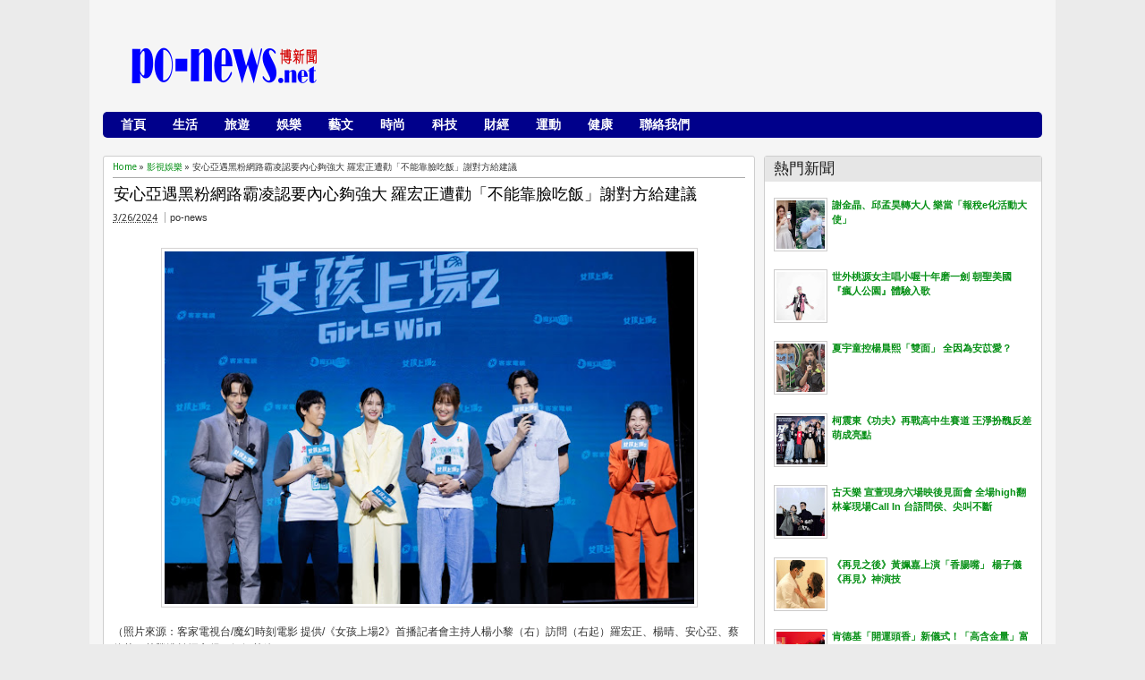

--- FILE ---
content_type: text/html; charset=UTF-8
request_url: http://www.po-news.net/2024/03/5674.html
body_size: 36238
content:
<!DOCTYPE html>
<HTML dir='ltr'>
<head>
<link href='https://www.blogger.com/static/v1/widgets/2944754296-widget_css_bundle.css' rel='stylesheet' type='text/css'/>
<meta content='z5JRorBXE5rmjkTqx6Pcpr1TMvhu5w1tODFX7mAfNKU' name='google-site-verification'/>
<meta content='text/html; charset=UTF-8' http-equiv='Content-Type'/>
<meta content='blogger' name='generator'/>
<link href='http://www.po-news.net/favicon.ico' rel='icon' type='image/x-icon'/>
<link href='http://www.po-news.net/2024/03/5674.html' rel='canonical'/>
<link rel="alternate" type="application/atom+xml" title="po-news博新聞 - Atom" href="http://www.po-news.net/feeds/posts/default" />
<link rel="alternate" type="application/rss+xml" title="po-news博新聞 - RSS" href="http://www.po-news.net/feeds/posts/default?alt=rss" />
<link rel="service.post" type="application/atom+xml" title="po-news博新聞 - Atom" href="https://www.blogger.com/feeds/3525766002682902024/posts/default" />

<link rel="alternate" type="application/atom+xml" title="po-news博新聞 - Atom" href="http://www.po-news.net/feeds/6537113186157415922/comments/default" />
<!--Can't find substitution for tag [blog.ieCssRetrofitLinks]-->
<link href='https://blogger.googleusercontent.com/img/b/R29vZ2xl/AVvXsEgwSs9x_9wC1nZtTbM1gMXtduui7Zb5Qg39YyX9UhbpBULuP3N7sWeIKOCMnCMxfSAnAlJpduJXOxWPGYTY-o49IEnnL54N5oTC92NVPUlz7bmpjMN0ee_VXiLHx1R6stlmQ61UImwDh9k-sG3FbGt9RmKH3cPx0FZd3KIHc3lz3zmAGPiH6xOTkhAYs0cm/s600/%E3%80%8A%E5%A5%B3%E5%AD%A9%E4%B8%8A%E5%A0%B42%E3%80%8B%E9%A6%96%E6%92%AD%E8%A8%98%E8%80%85%E6%9C%83%E4%B8%BB%E6%8C%81%E4%BA%BA%E6%A5%8A%E5%B0%8F%E9%BB%8E%EF%BC%88%E5%8F%B3%EF%BC%89%E8%A8%AA%E5%95%8F%EF%BC%88%E5%8F%B3%E8%B5%B7%EF%BC%89%E7%BE%85%E5%AE%8F%E6%AD%A3%E3%80%81%E6%A5%8A%E6%99%B4%E3%80%81%E5%AE%89%E5%BF%83%E4%BA%9E%E3%80%81%E8%94%A1%E4%BD%B3%E8%8A%B8%E3%80%81%E9%BB%83%E9%A8%B0%E6%B5%A9%E6%8B%8D%E6%94%9D%E5%BF%83%E5%BE%97%EF%BC%8C%E6%B0%A3%E6%B0%9B%E7%86%B1%E7%B5%A1%E3%80%82.jpg' rel='image_src'/>
<meta content='http://www.po-news.net/2024/03/5674.html' property='og:url'/>
<meta content='安心亞遇黑粉網路霸凌認要內心夠強大 羅宏正遭勸「不能靠臉吃飯」謝對方給建議' property='og:title'/>
<meta content='' property='og:description'/>
<meta content='https://blogger.googleusercontent.com/img/b/R29vZ2xl/AVvXsEgwSs9x_9wC1nZtTbM1gMXtduui7Zb5Qg39YyX9UhbpBULuP3N7sWeIKOCMnCMxfSAnAlJpduJXOxWPGYTY-o49IEnnL54N5oTC92NVPUlz7bmpjMN0ee_VXiLHx1R6stlmQ61UImwDh9k-sG3FbGt9RmKH3cPx0FZd3KIHc3lz3zmAGPiH6xOTkhAYs0cm/w1200-h630-p-k-no-nu/%E3%80%8A%E5%A5%B3%E5%AD%A9%E4%B8%8A%E5%A0%B42%E3%80%8B%E9%A6%96%E6%92%AD%E8%A8%98%E8%80%85%E6%9C%83%E4%B8%BB%E6%8C%81%E4%BA%BA%E6%A5%8A%E5%B0%8F%E9%BB%8E%EF%BC%88%E5%8F%B3%EF%BC%89%E8%A8%AA%E5%95%8F%EF%BC%88%E5%8F%B3%E8%B5%B7%EF%BC%89%E7%BE%85%E5%AE%8F%E6%AD%A3%E3%80%81%E6%A5%8A%E6%99%B4%E3%80%81%E5%AE%89%E5%BF%83%E4%BA%9E%E3%80%81%E8%94%A1%E4%BD%B3%E8%8A%B8%E3%80%81%E9%BB%83%E9%A8%B0%E6%B5%A9%E6%8B%8D%E6%94%9D%E5%BF%83%E5%BE%97%EF%BC%8C%E6%B0%A3%E6%B0%9B%E7%86%B1%E7%B5%A1%E3%80%82.jpg' property='og:image'/>
<meta content='width=device-width, initial-scale=1, maximum-scale=1' name='viewport'/>
<title>安心亞遇黑粉網路霸凌認要內心夠強大 羅宏正遭勸&#12300;不能靠臉吃飯&#12301;謝對方給建議 | po-news博新聞</title>
<!-- deskripsi dan keyword -->
<link href='http://fonts.googleapis.com/css?family=Bitter%7CBitter%7CDroid+Sans%7CDroid+Sans%7CPT+Sans+Narrow' rel='stylesheet'/>
<style id='page-skin-1' type='text/css'><!--
/*
-----------------------------------------------
Blogger Template Style
Name:    MyTimeLine
Date:    4 March 2013
Updated by: satankMKR/Makmur
URL1: http://www.ivythemes.com
URL2: http://mkr-site.blogspot.com
----------------------------------------------- */
/* Variable definitions
====================
<Variable name="bgcolor" description="Page Background Color"
type="color" default="#fff">
<Variable name="textcolor" description="Text Color"
type="color" default="#333">
<Variable name="linkcolor" description="Link Color"
type="color" default="#58a">
<Variable name="pagetitlecolor" description="Blog Title Color"
type="color" default="#666">
<Variable name="descriptioncolor" description="Blog Description Color"
type="color" default="#999">
<Variable name="titlecolor" description="Post Title Color"
type="color" default="#941616">
<Variable name="bordercolor" description="Border Color"
type="color" default="#ccc">
<Variable name="sidebarcolor" description="Sidebar Title Color"
type="color" default="#999">
<Variable name="sidebartextcolor" description="Sidebar Text Color"
type="color" default="#666">
<Variable name="visitedlinkcolor" description="Visited Link Color"
type="color" default="#999">
<Variable name="bodyfont" description="Text Font"
type="font" default="normal normal 100% Georgia, Serif">
<Variable name="headerfont" description="Sidebar Title Font"
type="font"
default="normal normal 78% 'Trebuchet MS',Trebuchet,Arial,Verdana,Sans-serif">
<Variable name="pagetitlefont" description="Blog Title Font"
type="font"
default="normal normal 200% Georgia, Serif">
<Variable name="descriptionfont" description="Blog Description Font"
type="font"
default="normal normal 78% 'Trebuchet MS', Trebuchet, Arial, Verdana, Sans-serif">
<Variable name="postfooterfont" description="Post Footer Font"
type="font"
default="normal normal 78% 'Trebuchet MS', Trebuchet, Arial, Verdana, Sans-serif">
<Variable name="startSide" description="Side where text starts in blog language"
type="automatic" default="left">
<Variable name="endSide" description="Side where text ends in blog language"
type="automatic" default="right">
*/
#navbar-iframe,#Navbar1{display:none!important}
header,nav,section,aside,article,footer{display:block}
*{-moz-box-sizing:border-box;-webkit-box-sizing:border-box;box-sizing:border-box}
/* Use this with templates/template-twocol.html */
body,.body-fauxcolumn-outer{background:#EBEBEB;margin:0;padding:0;color:#333333;font:x-small Georgia Serif;font-size
/* */:/**/
small;font-size:/**/
small;text-align:center}
a,.randomnya .overlayx,#slides li{-webkit-transition:all .4s ease-in-out;-moz-transition:all .4s ease-in-out;-o-transition:all .4s ease-in-out;-ms-transition:all .4s ease-in-out;transition:all .4s ease-in-out}
a:link{max-width:100%;color:#048F14;text-decoration:none}
a:visited{color:#999999;text-decoration:none}
a:hover{color:#0A0A0A;text-decoration:underline}
a img{border-width:0}
#NoScript{background:none repeat scroll 0% 0% rgb(255,255,255);text-align:center;padding:5px 0;position:fixed;top:0;left:0;width:100%;height:100%;z-index:9999;opacity:0.9}
#NoScript h6{font-size:24px;color:rgb(102,102,102);position:absolute;top:50%;width:100%;text-align:center;margin-left:-30px;margin-top:-18px}
/* Header
-----------------------------------------------
*/
#header-wrapper{max-width: 100%;margin: auto 0;padding:10px;height:110px}
#headnya{float:left;min-width:300px}
#head-ads{float:right;min-width:468px}
#head-ads .widget{margin:15px 10px 0 0}
#header{color:#1F1F1F;margin:0}
#header h1,#header p{margin:0;padding:15px 10px 0;line-height:1.2em;text-transform:uppercase;font-size:260%;font-family:"Bitter",arial,sans-serif}
#header a{color:#1F1F1F;text-decoration:none}
#header a:hover{color:#048F14}
#header .description{margin:0;padding:0 10px 15px;text-transform:capitalize;letter-spacing:.2em;line-height:1.4em;color:#292929;font:normal normal 78% 'Trebuchet MS',Trebuchet,Arial,Verdana,Sans-serif}
#header img{margin-left:auto;margin-right:auto}
/* Navigation
----------------------------------------------- */
#nav{font-weight:bold;background-color:#00008B;height:29px;-webkit-border-radius:3px;-moz-border-radius:3px;-o-border-radius:3px;border-radius:5px;margin:10px 10px ;font-size:14px}
ul#navinti{height:26px;margin:0px 0 5px 5px;padding:0;float:left}
ul#navinti li{list-style:none;display:inline-block;zoom:1;float:left;margin:0;padding:0;position:relativ0}
ul#navinti li a{display:block;line-height:28px;text-decoration:none;color:white;padding:0 15px}
ul#navinti li.dgnsub > a{padding-right:20px}
ul#navinti li.dgnsub > a::after{content:"";width:0;height:0;border-width:5px 3px;border-style:solid;border-color:white transparent transparent transparent;position:absolute;top:12px;right:7px}
ul#navinti li:hover > a{background-color:#E63F00 }
ul#navinti ul.sub-menu{position:absolute;z-index:5;padding:0;margin:0;box-shadow:0 0 10px rgba(0,0,0,.35);-moz-box-shadow:0 0 10px rgba(0,0,0,.35);-webkit-box-shadow:0 0 10px rgba(0,0,0,.35);width:180px;background-color:white;font-weight:normal;display:none}
ul#navinti li:hover  ul.sub-menu.hidden{display:block}
ul#navinti ul li{float:none;display:block}
ul#navinti ul a{color:black;padding:0 10px}
ul#navinti ul a:hover{background-color:transparent;border-left:4px solid #333}
#mobilenav{display:none}
/* Outer-Wrapper
----------------------------------------------- */
#outer-wrapper{width:1080px;float:center;background-color:whiteSmoke;margin:0 auto;padding:5px;text-align:left;font:normal normal 11px Verdana,Geneva,sans-serif;}
#main-wrapper{width:70%;float:left;
word-wrap:break-word;/* fix for long text breaking sidebar float in IE */
overflow:hidden;/* fix for long non-text center breaking IE sidebar float */}
#sidebar-wrapper{width:30%;float:right;word-wrap:break-word;/* fix for long text breaking sidebar float in IE */
overflow:hidden;/* fix for long non-text center breaking IE sidebar float */}
#sidebar-wrapper h2,#footer-wrapper h2{background-color:#E6E6E6;color:#1D1D1D;padding:6px 10px;margin:0 0 10px}
#sidebar-wrapper .widget-content{padding:0;margin:0 10px 10px}
/* Headings
----------------------------------------------- */
h1,h2,h3,h4,h5,h6{font-family:"Bitter",arial,sans-serif;font-weight:normal;text-transform:none;margin:0}
/* Posts
-----------------------------------------------
*/
.date-header{margin:1.5em 0 .5em;display:none}
.post{margin:.6em 0em 1em 0em}
.post h1,.post h2{margin:.25em 0 0;padding:0px .5px 4px;font-size:140%;font-weight:normal;line-height:1.4em}
.post h1 a,.post h1 a:visited,.post h1 strong,.post h2 a,.post h2 a:visited,.post h2 strong {display:block;text-decoration:none;font-weight:normal}
.post .post-title{margin-bottom:15px}
.post-body{margin:0em 0em .75em;line-height:1.6em;font-size:12px}
.post-body blockquote{line-height:1.4em;position:relative;font-family:Georgia,serif;font-style:italic;padding:0.25em 20px 0.25em 30px;margin:10px 0}
.post-body blockquote::before{display:block;content:"\201C";font-size:50px;position:absolute;left:0;top:15px}
.post-footer{margin:.75em 0;display:none}
.comment-link{margin-left:.6em}
.tr-caption-container img{border:none;padding:0}
.post blockquote{margin:1em 20px}
.post blockquote p{margin:.75em 0em}
/* Comments
----------------------------------------------- */
#comments h4{margin:0;font-size:150%;margin-bottom:10px}
.comments .avatar-image-container{width:42px;max-height:42px;height:42px;padding:2px;border:1px solid #CCCBCB}
.comments .avatar-image-container img{max-width:42px;width:100%}
.comments .inline-thread .avatar-image-container{width:36px;height:36px}
.comments .comment-block{margin-left:53px;padding:5px 10px;border:1px solid #CCCBCB;-webkit-border-radius:3px;-moz-border-radius:3px;-o-border-radius:3px;border-radius:3px}
.comments .inline-thread .comment-block{margin-left:48px}
.comments .comment-block::before,.comments .comment-block::after{content:"";width:0;height:0;border-width:10px 8px;border-style:solid;border-color:transparent #CECECE transparent transparent;position:absolute;top:8px;right:100%}
.comments .comment-block::after{border-color:transparent white transparent transparent;right:auto;left:-15px}
.comments .comments-content .comment-header{border-bottom:1px solid #CCCBCB;padding-bottom:3px;margin:-1px -3px 10px}
.comments .comments-content .comment{margin-bottom:12px;padding:0}
.comments .comments-content .icon.blog-author{position:absolute;right:10px;top:-3px;width:65px;height:20px;background-color:#048F14;-webkit-border-radius:0 0 3px 3px;-moz-border-radius:0 0 3px 3px;-o-border-radius:0 0 3px 3px;border-radius:0 0 3px 3px}
.comments .comments-content .icon.blog-author::after{content:"Author";position:absolute;color:white;text-shadow:0 1px 2px #646464;top:2px;left:10px}
#comments-block{margin:1em 0 1.5em;line-height:1.6em}
.comment-form{max-width:100%}
#comments-block .comment-author{margin:.5em 0}
#comments-block .comment-body{margin:.25em 0 0}
#comments-block .comment-footer{margin:-.25em 0 2em;line-height:1.4em;text-transform:uppercase;letter-spacing:.1em}
#comments-block .comment-body p{margin:0 0 .75em}
.deleted-comment{font-style:italic;color:gray}
#blog-pager-newer-link{float:left}
#blog-pager-older-link{float:right}
#blog-pager{text-align:center}
.feed-links{display:none}
/* Sidebar Content
----------------------------------------------- */
.sidebar{color:#666666;line-height:1.5em}
.sidebar ul,.footer ul{list-style:none;margin:0 0 0;padding:0 0 0}
.sidebar li,.footer li{margin:0;padding-top:0;padding-right:0;padding-bottom:.25em;padding-left:15px;line-height:1.5em}
.sidebar .widget,.main .widget,.footer .widget{margin:0 0 1.5em;padding:0 0 1.5em}
.main .Blog{border-bottom-width:0}
/* Profile
----------------------------------------------- */
.profile-img{float:left;margin-top:0;margin-right:5px;margin-bottom:5px;margin-left:0;padding:4px;border:1px solid #cccccc}
.profile-data{margin:0}
.profile-datablock{margin:.5em 0 .5em}
.profile-textblock{margin:0.5em 0;line-height:1.6em}
.profile-link{letter-spacing:.1em}
/* Footer
----------------------------------------------- */
#footer{width:auto;clear:both;margin:0 auto;padding:2%;color:white;background-color:black;text-transform:uppercase;letter-spacing:.1em;text-align:center;display:block}
.d-header,#header .description,#slides .label_text,ul#navinti,#search-result-container li a,ul.recntpst span,ul.rcomnetxx .date,.breadcrumbs{font-family:"Droid Sans",arial,sans-serif}
#isifooternya{overflow:hidden;}
#isifooternya .footer-wrap{width:33.3%;float:left;}
::selection{background:#048F14;color:#fff;text-shadow:none}
::-moz-selection{background:#048F14;color:#fff;text-shadow:none}
img{max-width:100%;height:auto;width:auto\9}

--></style>
<style type='text/css'>
.post-body h1{font-size:180%}
.post-body h2{font-size:160%}
.post-body h3{font-size:140%}
.post-body h4{font-size:130%}
.post-body h5{font-size:120%}
.post-body h6{font-size:110%}
#main-wrapper{padding:10px }
#sidebar-wrapper{padding:10px 10px 0 0}
.sidebar .widget,#sidebar-wtengah{background-color:white;border:1px solid #CECECE;-webkit-border-radius:3px;-moz-border-radius:3px;-o-border-radius:3px;border-radius:3px;padding:0}
#sidebar-wtengah{overflow:hidden;margin:0 0 15px}
#sidebar-wtengah .widget{border:0;background-color:transparent;margin-bottom:4px}
#sidebar-wtengah .widget:last-child{margin-bottom:0}
#sidebar-wtengah h2{margin:0}
#sidebar-wtengah h2.active{background-color:#CACACA;margin:0 0 10px}
.PopularPosts .item-thumbnail{float:left;margin:0 5px 5px 0;width:60px;padding:2px;border:1px solid #CCCBCB}
.PopularPosts img{padding-right:0;display:block}
#search-form-feed{padding:0;-moz-box-sizing:border-box;-webkit-box-sizing:border-box;box-sizing:border-box;width:200px;float:right;margin-top:0px 10px ;position:relative;margin-right:10px10px;}
#feed-q-input{display:block;width:100%;height:29px;border:1px solid #2B2B2B;color:#838383;margin:0;font-size:10px;padding-left:10px;-moz-border-radius:2px;-webkit-border-radius:2px;border-radius:2px;float:left;background:white}
#feed-q-input:focus{color:#333;outline:none}
#search-result-container{width:300px;overflow:hidden;position:absolute;z-index:9999;padding:10px;right:0;margin:0;top:42px;display:none;font-size:11px;background:white;text-transform:none;-webkit-box-shadow:0 1px 3px rgba(0,0,0,0.25);-khtml-box-shadow:0 1px 3px rgba(0,0,0,0.25);-moz-box-shadow:0 1px 3px rgba(0,0,0,0.25);-o-box-shadow:0 1px 3px rgba(0,0,0,0.25);box-shadow:0 1px 3px rgba(0,0,0,0.25)}
#search-result-container li{margin:0 0 5px;padding:0;list-style:none;overflow:hidden;word-wrap:break-word;font:normal normal 10px Verdana,Geneva,sans-serif;color:#141414;background-color:white;text-transform:none}
#search-result-container li a{text-decoration:none;font-weight:bold;font-size:11px;display:block;line-height:14px;padding:0;font-weight:bold}
#search-result-container mark{background-color:yellow;color:black}
#search-result-container h4{margin:0 0 10px;font:normal bold 12px 'Trebuchet MS',Arial,Sans-Serif;color:black}
#search-result-container ol{margin:0 0 10px;padding:0 0;overflow:hidden;height:450px}
#search-result-container:hover ol{overflow:auto}
#search-result-container li img{display:block;float:left;margin:0 5px 1px 0;padding:2px;border:1px solid #D1D1D1}
#search-result-loader{top:100%;position:absolute;z-index:999;width:100%;line-height:30px;color:#2E2E2E;padding:0 10px;background-color:white;border:1px solid #DBDBDB;margin:0;overflow:hidden;display:none;text-transform:capitalize}
#search-result-container p{margin:5px 0}
#search-result-container .close{position:absolute;right:8px;top:8px;font-size:12px;color:white;text-decoration:none;border-radius:9999px;width:13px;height:13px;text-indent:1px;background-color:#048F14;line-height:12px}
.loadingxx{width:100%;min-height:150px;background:transparent url(https://blogger.googleusercontent.com/img/b/R29vZ2xl/AVvXsEjgjRxEu6mK_yqmynVGyg1LJfL-bJSlKnuvvjmWbkGBynj7CZEqWsE_R-G9Cre8A1NWIKhiIQjO1_4CUDeLSa1psOK-9nTmrnc1ab5PFcrQPB0BBSVmLwZBVJjU_wFBQPa7c3MZlXiyzZkL/s0/progress_ani.gif) no-repeat center;display:block;text-indent:-9999px}
ul.rcomnetxx,ul.rcomnetxx li,ul.recntpst,ul.recntpst li{list-style:none;padding:0;margin:0;overflow:hidden}
ul.rcomnetxx a.kmtimg,ul.recntpst a.thumbp{display:block;float:left;margin:0 5px 5px 0;padding:2px;border:1px solid #CCCBCB}
ul.rcomnetxx strong,ul.recntpst strong{display:block;margin-bottom:3px}
ul.recntpst span,ul.rcomnetxx .date{font-size:9px}
ul.rcomnetxx p,ul.recntpst p{margin:5px 0}
#footer-wrapper{background-color:#e5e5e5;color:#white}
#isifooternya{padding:10px}
#isifooternya .footer-wrap{width:32%}
#footx2{margin:0 1.5%}
#footer-wrapper h2{background-color:#e5e5e5;color:#cc0000}
.footer ul.rcomnetxx a.kmtimg,.footer ul.recntpst a.thumbp,.footer .PopularPosts .item-thumbnail{background-color:#272727;border:1px  solid #111}
#kredit{overflow:hidden;background-color:#222;border-top:1px solid #0E0E0E;padding:4px 10px}
.botleft{float:left}
.botright{float:right}
.Label li{float:left;padding:3px 4px;overflow:hidden;margin:0 3px 3px 0}
.Label li .numx{display:inline-block;padding:0 4px;line-height:16px;height:19px;background-color:white;border:1px solid #CECECE;-webkit-border-radius:3px;-moz-border-radius:3px;-o-border-radius:3px;border-radius:3px;margin-left:3px;font-size:9px;position:relative}
.Label li a,.Label li .namex{text-decoration:none;display:inline-block;background-color:#048F14;color:white;padding:2px 4px;-webkit-border-radius:3px;-moz-border-radius:3px;-o-border-radius:3px;border-radius:3px}
.Label li a:hover,.Label li .namex{background-color:#666}
.Label li .numx::after,.Label li .numx::before{content:"";width:0;height:0;border-width:6px 6px;border-style:solid;border-color:transparent #CECECE transparent transparent;position:absolute;top:50%;right:100%;margin-top:-6px}
.Label li .numx::before{z-index:2;border-color:transparent white transparent transparent;right:auto;left:-11px}
a.comment-link{display:block;position:absolute;text-decoration:none;right:0;min-width:20px;top:70px;padding:3px;text-align:center;margin:0;background-color:#DDDCDC}
a.comment-link::after{content:"";width:0;height:0;border-width:2px 4px;border-style:solid;border-color:#DDDCDC #DDDCDC transparent transparent;position:absolute;top:100%;right:0}
.post-body img{padding:3px;border:1px solid #D5D3D3}
.footer .Label li .numx{color:black}
.PopularPosts .item-title{font-weight:bold}
.d-header abbr{border:0}
/* RESPONSIVE */
@media only screen and (min-width:768px)and (max-width:480px) {
  #outer-wrapper{width:754px}
  #main-wrapper{width:60%;}
  #sidebar-wrapper{width:40%}
  #headnya{max-width:260px;min-width:250px}
  #head-ads .widget{margin:15px 0}
  #header h1,#header p{padding:15px 0 0;font-size:240%}
  #header .description{padding:0 0 10px}
}
@media only screen and (max-width:767px) {
  #outer-wrapper{width: 440px;}
  #sidebar-wrapper,#main-wrapper,#isifooternya{width:100%;float:none;padding:10px}
  #mobilenav{display:block;width:90%;margin:5px auto;color:#272727;padding:0 10px;background-color:#F1F1F1;position:relative;text-decoration:none;line-height:30px;-webkit-border-radius:2px;-moz-border-radius:2px;-o-border-radius:2px;border-radius:2px}
  #isifooternya .footer-wrap{float:none;width:100%}
  #footx2{margin:0}
  #nav{height:auto;padding:5px 0 1px}
  ul#navinti{float:none;margin:0 auto;height:auto;width:95%;display:none}
  #search-form-feed{float:none;width:90%;margin:8px auto}
  #feed-q-input{float:none}
  ul#navinti li{float:none;display:block}
  ul#navinti ul.sub-menu{position:static;width:100%;margin:0 auto;box-shadow:inset 0 0 10px rgba(0,0,0,.35);-moz-box-shadow:inset 0 0 10px rgba(0,0,0,.35);-webkit-box-shadow:inset 0 0 10px rgba(0,0,0,.35)}
  ul#navinti ul a{padding:0 20px}
  #mobilenav.active{box-shadow:inset 0 0 10px rgba(0,0,0,.35);-moz-box-shadow:inset 0 0 10px rgba(0,0,0,.35);-webkit-box-shadow:inset 0 0 10px rgba(0,0,0,.35)}
  #mobilenav::after{content:"";width:0;height:0;border-width:6px 5px;border-style:solid;border-color:#272727 transparent transparent transparent;position:absolute;top:12px;right:10px}
  #mobilenav.active::after{border-color:transparent transparent #272727 transparent;top:6px}
  #head-ads{display:none}
  #headnya{float:none;text-align:center}
  #search-result-container{width:100%}
}
@media only screen and (max-width:479px){
  #outer-wrapper{width: 310px;}
  #header h1,#header p{font-size:230%}
}
</style>
<style type='text/css'>
#midd-main{background-color:white;border:1px solid #CECECE;-webkit-border-radius:3px;-moz-border-radius:3px;-o-border-radius:3px;border-radius:3px;padding:5px 10px}
.pager-isi{overflow:hidden}
.pager-isi a,.pager-isi .linkgrey{width:50%;display:block;float:left;padding:10px 0;font-size:120%;text-decoration:none}
.pager-isi h6{color:#2C2C2C;font-size:125%}
.pager-isi h5{font-size:105%}
a.blog-pager-newer-link{padding-left:15px;text-align:left;position:relative}
a.blog-pager-older-link{padding-right:15px;text-align:right;position:relative}
.pager-isi .linkgrey.left{padding-left:15px;text-align:left}
.pager-isi .linkgrey.right{padding-right:15px;text-align:right}
a.blog-pager-newer-link::after{content:"";width:0;height:0;border-width:8px 6px;border-style:solid;border-color:transparent #777676 transparent transparent;position:absolute;top:50%;left:-3px;margin-top:-8px}
a.blog-pager-older-link::after{content:"";width:0;height:0;border-width:8px 6px;border-style:solid;border-color:transparent transparent transparent #777676;position:absolute;top:50%;right:-3px;margin-top:-8px}
.breadcrumbs{font-size:10px;margin-bottom:5px;border-bottom:1px solid #AAA;padding-bottom:4px}
.post h1.post-title{margin:0 0 3px;font-size:160%;padding-right:30px}
#social-side2{height:32px;padding:0 0 0 80px;margin:20px 0 0;position:relative;line-height:23px}
#social-side2 li{float:left;list-style:none;position:relative;margin:3px 5px 0 0}
#social-side2 li:active{margin:4px 5px 0 0}
#social-side2 a{display:block;width:24px;height:24px;background:transparent url(https://blogger.googleusercontent.com/img/b/R29vZ2xl/AVvXsEioNgu7yB3_VRHRP3tmALsSx8C162qfhlXM5BoiDI12-rjBuidjKJ4K1j3upLBnc1fCcAW8JHsPctPjXt9r-Efvp8IyBmliYzAKQFkdjFoCUjbaWZvdv7EDWEWkJgr-A4PpPAyo0O0jAFzW/s0/spriteiconshare.png) no-repeat -2px -1px;color:white}
#social-side2::before{content:"Share to:";position:absolute;left:8px;top:3px;font-size:12px;font-weight:bold}
#social-side2 span{position:absolute;top:-30px;padding:0 6px;display:none;-webkit-border-radius:3px;-moz-border-radius:3px;border-radius:3px;color:white}
#social-side2 li:hover span{display:block}
#social-side2 .facebook_40 span{background:#00659E}
#social-side2 a.twitter_40{background-position:-28px -1px}
#social-side2 .twitter_40 span{background:#72BAEB}
#social-side2 a.google_plus_40{background-position:-54px -1px}
#social-side2 .google_plus_40 span{background:#CC220A;width:80px}
#social-side2 a.stumbleupon_40{background-position:-80px -1px}
#social-side2 .stumbleupon_40 span{background:#96C297;color:#087CBD}
#social-side2 a.digg_40{background-position:-106px -1px}
#social-side2 .digg_40 span{background:#06599B}
#social-side2 a.delicious_40{background-position:-132px -1px}
#social-side2 .delicious_40 span{background:#3D3D3D}
#social-side2 a.linkedin_40{background-position:-158px -1px}
#social-side2 .linkedin_40 span{background:#2D8FBD}
#social-side2 a.reddit_40{background-position:-184px -1px}
#social-side2 .reddit_40 span{background:#B9CADD;color:#D83E21}
#social-side2 a.technorati_40{background-position:-210px -1px}
#social-side2 .technorati_40 span{background:#13AD05}
.post h1.post-title a{color:black}
.isibwh >div{display:inline-block}
.post-author.vcard{margin-left:5px;padding-left:5px;border-left:1px solid #AAA}
a.comment-link{top:0}
.isibwh{margin-bottom:15px}
#related_posts h4{font-size:150%;margin-bottom:10px}
#related_posts ul,#related_posts li{padding:0;margin:0;list-style:none;overflow:hidden}
#related_posts .gmbrrltd{display:block;float:left;padding:2px;margin:0 5px 5px 0;border:1px solid #CCCBCB}
#related_posts p{margin:5px 0}
#related_posts li{padding:5px 0}
@media only screen and (max-width:479px){
  #social-side2{padding:0}
  #social-side2::before{content:""}
}
</style>
<script src='https://ajax.googleapis.com/ajax/libs/jquery/1.8.3/jquery.min.js' type='text/javascript'></script>
<script type='text/javascript'>
//<![CDATA[
// JQuery easing 1.3
jQuery.easing.jswing=jQuery.easing.swing;jQuery.extend(jQuery.easing,{def:"easeOutQuad",swing:function(e,f,a,h,g){return jQuery.easing[jQuery.easing.def](e,f,a,h,g)},easeInQuad:function(e,f,a,h,g){return h*(f/=g)*f+a},easeOutQuad:function(e,f,a,h,g){return -h*(f/=g)*(f-2)+a},easeInOutQuad:function(e,f,a,h,g){if((f/=g/2)<1){return h/2*f*f+a}return -h/2*((--f)*(f-2)-1)+a},easeInCubic:function(e,f,a,h,g){return h*(f/=g)*f*f+a},easeOutCubic:function(e,f,a,h,g){return h*((f=f/g-1)*f*f+1)+a},easeInOutCubic:function(e,f,a,h,g){if((f/=g/2)<1){return h/2*f*f*f+a}return h/2*((f-=2)*f*f+2)+a},easeInQuart:function(e,f,a,h,g){return h*(f/=g)*f*f*f+a},easeOutQuart:function(e,f,a,h,g){return -h*((f=f/g-1)*f*f*f-1)+a},easeInOutQuart:function(e,f,a,h,g){if((f/=g/2)<1){return h/2*f*f*f*f+a}return -h/2*((f-=2)*f*f*f-2)+a},easeInQuint:function(e,f,a,h,g){return h*(f/=g)*f*f*f*f+a},easeOutQuint:function(e,f,a,h,g){return h*((f=f/g-1)*f*f*f*f+1)+a},easeInOutQuint:function(e,f,a,h,g){if((f/=g/2)<1){return h/2*f*f*f*f*f+a}return h/2*((f-=2)*f*f*f*f+2)+a},easeInSine:function(e,f,a,h,g){return -h*Math.cos(f/g*(Math.PI/2))+h+a},easeOutSine:function(e,f,a,h,g){return h*Math.sin(f/g*(Math.PI/2))+a},easeInOutSine:function(e,f,a,h,g){return -h/2*(Math.cos(Math.PI*f/g)-1)+a},easeInExpo:function(e,f,a,h,g){return(f==0)?a:h*Math.pow(2,10*(f/g-1))+a},easeOutExpo:function(e,f,a,h,g){return(f==g)?a+h:h*(-Math.pow(2,-10*f/g)+1)+a},easeInOutExpo:function(e,f,a,h,g){if(f==0){return a}if(f==g){return a+h}if((f/=g/2)<1){return h/2*Math.pow(2,10*(f-1))+a}return h/2*(-Math.pow(2,-10*--f)+2)+a},easeInCirc:function(e,f,a,h,g){return -h*(Math.sqrt(1-(f/=g)*f)-1)+a},easeOutCirc:function(e,f,a,h,g){return h*Math.sqrt(1-(f=f/g-1)*f)+a},easeInOutCirc:function(e,f,a,h,g){if((f/=g/2)<1){return -h/2*(Math.sqrt(1-f*f)-1)+a}return h/2*(Math.sqrt(1-(f-=2)*f)+1)+a},easeInElastic:function(f,h,e,l,k){var i=1.70158;var j=0;var g=l;if(h==0){return e}if((h/=k)==1){return e+l}if(!j){j=k*0.3}if(g<Math.abs(l)){g=l;var i=j/4}else{var i=j/(2*Math.PI)*Math.asin(l/g)}return -(g*Math.pow(2,10*(h-=1))*Math.sin((h*k-i)*(2*Math.PI)/j))+e},easeOutElastic:function(f,h,e,l,k){var i=1.70158;var j=0;var g=l;if(h==0){return e}if((h/=k)==1){return e+l}if(!j){j=k*0.3}if(g<Math.abs(l)){g=l;var i=j/4}else{var i=j/(2*Math.PI)*Math.asin(l/g)}return g*Math.pow(2,-10*h)*Math.sin((h*k-i)*(2*Math.PI)/j)+l+e},easeInOutElastic:function(f,h,e,l,k){var i=1.70158;var j=0;var g=l;if(h==0){return e}if((h/=k/2)==2){return e+l}if(!j){j=k*(0.3*1.5)}if(g<Math.abs(l)){g=l;var i=j/4}else{var i=j/(2*Math.PI)*Math.asin(l/g)}if(h<1){return -0.5*(g*Math.pow(2,10*(h-=1))*Math.sin((h*k-i)*(2*Math.PI)/j))+e}return g*Math.pow(2,-10*(h-=1))*Math.sin((h*k-i)*(2*Math.PI)/j)*0.5+l+e},easeInBack:function(e,f,a,i,h,g){if(g==undefined){g=1.70158}return i*(f/=h)*f*((g+1)*f-g)+a},easeOutBack:function(e,f,a,i,h,g){if(g==undefined){g=1.70158}return i*((f=f/h-1)*f*((g+1)*f+g)+1)+a},easeInOutBack:function(e,f,a,i,h,g){if(g==undefined){g=1.70158}if((f/=h/2)<1){return i/2*(f*f*(((g*=(1.525))+1)*f-g))+a}return i/2*((f-=2)*f*(((g*=(1.525))+1)*f+g)+2)+a},easeInBounce:function(e,f,a,h,g){return h-jQuery.easing.easeOutBounce(e,g-f,0,h,g)+a},easeOutBounce:function(e,f,a,h,g){if((f/=g)<(1/2.75)){return h*(7.5625*f*f)+a}else{if(f<(2/2.75)){return h*(7.5625*(f-=(1.5/2.75))*f+0.75)+a}else{if(f<(2.5/2.75)){return h*(7.5625*(f-=(2.25/2.75))*f+0.9375)+a}else{return h*(7.5625*(f-=(2.625/2.75))*f+0.984375)+a}}}},easeInOutBounce:function(e,f,a,h,g){if(f<g/2){return jQuery.easing.easeInBounce(e,f*2,0,h,g)*0.5+a}return jQuery.easing.easeOutBounce(e,f*2-g,0,h,g)*0.5+h*0.5+a}});

// JQuery hover event with timeout by Taufik Nurrohman
// https://plus.google.com/108949996304093815163/about
(function(a){a.fn.hoverTimeout=function(c,e,b,d){return this.each(function(){var f=null,g=a(this);g.hover(function(){clearTimeout(f);f=setTimeout(function(){e.call(g)},c)},function(){clearTimeout(f);f=setTimeout(function(){d.call(g)},b)})})}})(jQuery);

window.emoticonx=(function(){var b=function(m){var j=m||{},l=j.emoRange||"#comments p, div.emoWrap",k=j.putEmoAbove||"iframe#comment-editor",h=j.topText||"Click to see the code!",a=j.emoMessage||"To insert emoticon you must added at least one space before the code.";$(k).before('<div style="text-align:center" class="emoWrap"> :) :)) ;(( :-) =)) ;( ;-( :d :-d @-) :p :o :&gt;) (o) [-( :-? (p) :-s (m) 8-) :-t :-b  b-( :-# =p~ $-) (b) (f) x-) (k) (h) (c) cheer <br/><b>'+h+"</b><br/>"+a+"</div>");var i=function(c,d,e){$(l).each(function(){$(this).html($(this).html().replace(/<br>:/g,"<br> :").replace(/<br>;/g,"<br> ;").replace(/<br>=/g,"<br> =").replace(/<br>\^/g,"<br> ^").replace(c," <img style='max-height:24px' src='"+d+"' class='emo delayLoad' alt='"+e+"' />"))})};i(/\s:\)\)+/g,"https://blogger.googleusercontent.com/img/b/R29vZ2xl/AVvXsEglZtfRVGi2I5r1o1x8y7M4qF7QIwV6WjALarJAmpC3lvAv3fX5hXeyCMsGULXtsnbfAKobpeudSBNk1KkVA36Pf7fdl5uJnlExVfO6DQQUUPajIDeQkarVRWPedYIMOXs8o5_Tq5MVkKe8/s0/03.gif",":))");i(/\s;\(\(+/g,"https://blogger.googleusercontent.com/img/b/R29vZ2xl/AVvXsEgWaXfsufe9Ld_K56picyWFaB_SPeNYyazcjGoP9-t-c9j2v0Nc5GJKb4XdFCU61PgZ0yf5KRLjswx_yc-qn-Y4BTW5TtAbhZKdcPAZ6dXnGYGuuypYmwbRQTYa8BWmPIP89pi757k6PAv-/s0/06.gif",";((");i(/\s:\)+/g,"https://blogger.googleusercontent.com/img/b/R29vZ2xl/AVvXsEg4VOlC3Xj9J9ZikrIWLw-NpPHoMx35x6cj2PdsjFWn3tMdGVc9CeyB-qFbMwMKuvQyqBTJEpT9b_xaZcz5JzvneqpegodrQD6mOhHFe2gtYPcQP1Pr4T0EWNLtlWHnYGtmzKNZ9x4FHZ0y/s0/01.gif",":)");i(/\s:-\)+/g,"https://blogger.googleusercontent.com/img/b/R29vZ2xl/AVvXsEg0A_JN9r5oSf8nCyrQFW_3QPbgD9lKFgHCrLUSGUWDDbo-ZFpL5BoiHEC0MFU5L5w8Eq2IY-P7yo-os_VEgkDi0MX9bsq_avIW0eaLvokYJo-tblBM96CkhXuLSjGGgIrIY_UzYYWQKsDP/s0/02.gif",":-)");i(/\s=\)\)+/g,"https://blogger.googleusercontent.com/img/b/R29vZ2xl/AVvXsEiSOURqrX4yxWPbxvhvT81BgKdqbXv69P5Ejjg6tJmeyeo-TQQj4XJXSzlMuH0B2na_4OwWyt7Xj_GMyjHsUWel7ZMIesLHk6gueRHV2AVsOUU0U6sSI6w3klWnLizT-bML8c9hS8XJ_IRb/s0/03a.gif","=))");i(/\s;\(+/g,"https://blogger.googleusercontent.com/img/b/R29vZ2xl/AVvXsEh_on5tpebwtVjg6fQIpLY90Eknd4OJ5MO77nBd8nonPr90qvQ6IYhqpQPt_BtVldaTDHLEhYKHEzEBCgslnUczwnxGflqJmDPXTBuXLVZ0PmWJbpn7Sm_wRLgVJ7lfYNf4dAuXW4Luvaeg/s0/04.gif",";(");i(/\s;-\(+/g,"https://blogger.googleusercontent.com/img/b/R29vZ2xl/AVvXsEh_MiWzMk_uRS7DdWRNdBVPchOtWJ9jpTZaAQrvjIg1hm3NNcDMx4pkgdnXKCnOCEfSC4RY7OQBlifEIk_mgloKDppROvRShGpjztad_pbfe-Aojuqb5HDC79XsCbZQTQDZtV4TY8QLa49X/s0/05.gif",";-(");i(/\s:d/ig,"https://blogger.googleusercontent.com/img/b/R29vZ2xl/AVvXsEhxUZGmBxGTnRJEpQjdI_Ibt55sdO7HwNe8pbW3Nu1f0uqxkjZMtr0kjww1n0wIdqy2O8dy4n5iAxkIQgWnf2SFFJkffhSdkalT_N4RcjNHlyI3l4IhwocxA_Re5ubJ1F7mFPmlVJm8Vj6b/s0/7.gif",":d");i(/\s:-d/ig,"https://blogger.googleusercontent.com/img/b/R29vZ2xl/AVvXsEhGK34t4bfmOrToQ89LBdtytVmGl7o-DvYpvyAWPS_fSNm4RX8A-C7_5NmKXepB5W6TIjCC1mH5dwrWKADau5TK_kXTYiYPBcWzRH5w9064eqTsXpgrY_Wzh6TSwGYR0c_KJcuKafGJ4G-B/s0/8.gif",":-d");i(/\s@-\)+/g,"https://blogger.googleusercontent.com/img/b/R29vZ2xl/AVvXsEhUMrnhdE2TEeS_wgi6I5ocxg_2Io9VF_DBwRj1KIafQqymXlV6IrhcMVcsbvRX6SUcNqDVI5wXYXSOwaNjlhkOy1addaqWLWAN9KX__3EovFukDhCLj-CWdHd_eFISpqzLd0K4JXytzI90/s0/09.gif","@-)");i(/\s:p/ig,"https://blogger.googleusercontent.com/img/b/R29vZ2xl/AVvXsEiAvlxYWf4fjqj80kN-S6YSeoUpYglNGCJbCZBFNTOkfZBvIM3QLJFAX8CReP7XE4M0Gx2-mm7LxjyM9Ez3Yo_w-cNdcjZXZdvaBADkid9BzaKxqAilFStgbunsq9VFX6zMNyLEy4JxB-4p/s0/10.gif",":p");i(/\s:o/ig,"https://blogger.googleusercontent.com/img/b/R29vZ2xl/AVvXsEiRnMpuKU8yDf3-dU6ku9wO8Lc3PPd8lfziyxk7tewmsolHZx1K-fMU_x83J8YVuyTXQZV3xTYQ74f1FCcizQR0v5qGaGWSWGHJAZmk-D19C5K_n-c9wOio4tOK-eU6R_Ajwz79Buu6bEbZ/s0/11.gif",":o");i(/\s:&gt;\)+/g,"https://blogger.googleusercontent.com/img/b/R29vZ2xl/AVvXsEjAXLMjuaJNyHWzBv-waEkyABKSxmoiFfsm-rWX-DrBKQhZD5j-vpnuCRMP1X92HfWq2HtCTfYQ4FDkm1Tu_Cctsx26Tmf-Nv2Eb4qb9eKGYhsdbMd_OmZOgzG2ot1i8MSEjwU6dqHyEddW/s0/12.gif",":&gt;)");i(/\s\(o\)+/ig,"https://blogger.googleusercontent.com/img/b/R29vZ2xl/AVvXsEhIFCAUyweMk3MP7CJuLXrXKoctrOo2DgoUXsUJ7SA0HU-i7J2cYSpMLH7ZSN-OVFnOGcHqO5hSdfHVQV1zJC6ZhTAqj2zDhPkrNIzxv4R_yRMSm8pnJhQyyqe-FoFQsyQbOLQjsxCREknr/s0/13.gif","(o)");i(/\s\[-\(+/g,"https://blogger.googleusercontent.com/img/b/R29vZ2xl/AVvXsEhW4HsZp447F2vpzzU0IAb2O1yv2AL0ZD61wL87AmQkuPG6vomvRB5Vi7OucT6Q__SDscQGxnXJO6Z8f-sZDp-O82dGtxBCp0emTD7-7a7IYAmnxXDE_RmDXvJhY4-CUrQHh941k27MRlbN/s0/14.gif","[-(");i(/\s:-\?/g,"https://blogger.googleusercontent.com/img/b/R29vZ2xl/AVvXsEgNu5APwyELZrOlTOV_eNkE3PjBZI3FWmhNnBzE-7OcKlfCMn81RUB_jMgxTtjGOHdy80kQxvAdu8EoFtwwxDpSFnEyqsBtvym6adZdMS2WFawDdEqFhAM-lCz1kMYhU8CKHOvBSnOI-TgB/s0/15.gif",":-?");i(/\s\(p\)+/ig,"https://blogger.googleusercontent.com/img/b/R29vZ2xl/AVvXsEiNM8VvysW67XhRclJueld4g9n7WXZ_fMaWQ_XlwZh35LofGNY0v1aNcx2rqKqyQp0tEXKUJbVrHqSEzMx231XthyDPG1BY0B4SixnMtESZewHnfLTYNFpzf_FhW813Z7QKNlvC7dlXblDp/s0/16.gif","(p)");i(/\s:-s/ig,"https://blogger.googleusercontent.com/img/b/R29vZ2xl/AVvXsEh-w4xqERi3Rte7yLaScSRxpA_7ON7mVHQ7L-zai2O1mGhVJPmSMzKQyjyROW0RnmWKXR0jnl_l7W_ESsHPPNH5C3grqWc9a8GvPsMH1OJ_Vc1PZcimcVhMUd5LmkmSBWytKnzlE4RxZ6I3/s0/17.gif",":-s");i(/\s\(m\)+/ig,"https://blogger.googleusercontent.com/img/b/R29vZ2xl/AVvXsEiyaW_Wpmu7O3yp4Fynkf_WD34_BcrBlfzn_LZomv-CJTwmxtPhn8y__VL_CrdCS3gJ1JZ6oLIBCDDCQYkQbdAEn9lL8gvyTEDKKvJJS4lHs9N4-KuBiK0jjCGnyWA6cEOzyI5I3rL9jWXt/s0/18.gif","(m)");i(/\s8-\)+/ig,"https://blogger.googleusercontent.com/img/b/R29vZ2xl/AVvXsEiEC1XQnwUjXN7TEV4Ge9tl6j6YoWkLnabCG74aHGwU3yZQCYgUzuBVrWMosO6nEAGdvUMeEuxRkvMEjsMQHgTp6E04TpByw5bg-zoAqmD8itfJunl8ZLv4ml772_gCzfJ5ODHjtIrhhPO2/s0/19.gif","8-)");i(/\s:-t/ig,"https://blogger.googleusercontent.com/img/b/R29vZ2xl/AVvXsEi5K5eZuZ3ouvt8g9i33Kplq0TFPm21vzKtVCmNOl8fpPm5SvwcDXYJiSgFvYBZNSzH4B4-koeqKKuWpr_pmO2p2Xay2-ewggP2OYqCjcyerqe6grZ3xztHLh0cc7xxU5s8dAjFI7Ts8BK3/s0/20.gif",":-t");i(/\s:-b/ig,"https://blogger.googleusercontent.com/img/b/R29vZ2xl/AVvXsEgBBf-RscKkHtdp9N3iYux6KwnRl9tFfqiPi94BAgHE2aGd8USCQ7nKM93MVq8amsveZf8_qtrAL_8dmHX-DnrCK3HvUQ15H3VboXoUv1Vspy7j7TIzHEUgVV0FpH1N1e-dbY2XiCGTZWox/s0/21.gif",":-b");i(/\sb-\(+/ig,"https://blogger.googleusercontent.com/img/b/R29vZ2xl/AVvXsEhRN0GdNlDx9u9_XGZRv4KrS_ON_DTm38XifgTflvLAweFIYMFL7t8PDa9dLRgIZsY4E7uqpfok2Qg9hQ1gqT__2tPu0UlgzW1waRd1l5dl7phF0L4vG291WUNv-soqiEoXU_hJyQCqUWOi/s0/22.gif","b-(");i(/\s:-#/ig,"https://blogger.googleusercontent.com/img/b/R29vZ2xl/AVvXsEiX7rtPenAVobC7thozQBEZfWGx2hkEw4NQfzW6CMCeb27MXcsFoRqjwYm6_8sCOYrwrQMEveLzlckkvKtR99A9ypjQqqmv3FMf5l4HRBlFIvcGopY20hyDT7xY1nIXWB2NKWWt1OA23IZz/s0/23.gif",":-#");i(/\s=p~/ig,"https://blogger.googleusercontent.com/img/b/R29vZ2xl/AVvXsEjvvTB4zYn8mSk5nP2s55dONh-5GyFJi4Z2oQ0J3hVmI9mTMrK_2EV8JE4stJVqoGoHGHzwhhVH9xOYJVvzme4bkYJEy_Nfg9ziP-xRHBxMAkb6wI9-UrtptamfUtZBdPM-uh-0-7x7PrLl/s0/24.gif","=p~");i(/\s\$-\)+/ig,"https://blogger.googleusercontent.com/img/b/R29vZ2xl/AVvXsEgIg5ZUomR-OOAPAcMirVYsE0oWKSD_4wC-mMl5q_FaI0RmRiwUoDGuZUNeqUQrIIbjl8xaDDs4O-mMGE6Y2ZQYJgGem3KLr1PdAOl5n2F27QmlK5nrVdgq28hPUoK3qD1Lw9KvlxrtUZ5q/s0/25.gif","$-)");i(/\s\(b\)+/ig,"https://blogger.googleusercontent.com/img/b/R29vZ2xl/AVvXsEgAOZYNbWsZalHNIA5q4WU70CwYsrs_CPBsut5nOaXECae_JFcDMfadyU-dYmqPeryZBPa97HjTwtiWzi4kwcRvU8XJr37wRg-rM-_SIDsTlSg3TaU9OlhQN-a3ONk1T7sPFGdJRVpIVqJY/s0/26.gif","(b)");i(/\s\(f\)+/ig,"https://blogger.googleusercontent.com/img/b/R29vZ2xl/AVvXsEhfxWu1p5Qks_SpwaYKyIwyhN94DRpAHfeCtsJOQnGii6cFG0rm0fwE7iupx1P6fw2SNrCBUv2f1eBRkIbkpuBoC6I-gWDdYOhypFx3TCdnf6LtNw5o3JKnc4giBF2aDFxIE-5f-jG2KKra/s0/27.gif'","(f)");i(/\sx-\)+/ig,"https://blogger.googleusercontent.com/img/b/R29vZ2xl/AVvXsEgHrZLH3aPIlLNSKMHSiOkcIxxkpcd7c7KKT9oTmdoopeHD4_McLNXbMKLTdV_U8G7x_5RGeXnATtJVcClzkH_Z2_ESBDqqNERixb1M6ghleOHsSsn_aeV0BTz4FqqO7aGk2yjBF2iNC8sP/s0/28.gif","x-)");i(/\s\(k\)+/ig,"https://blogger.googleusercontent.com/img/b/R29vZ2xl/AVvXsEhfEz1Wauv4x-cPnUjBFexoyPS4nbmKF10IXbguNq0bElgOw-CoYFRk07XJDvU2Vx1QBpJN8w7GDM7wlAiZDO2HKhOGxDwWhnJIX77t7EseoghSO9vDp3HVWoXdD0otyKU0bgayGJ6E_ebP/s0/29.gif","(k)");i(/\s\(h\)+/ig,"https://blogger.googleusercontent.com/img/b/R29vZ2xl/AVvXsEhM8T5e4Zxqx9cjivr3z7V7UVlUTeCqSQzUo3ETDZugeyg1qVI5e0q0wmQYWLNp8b6tvqIYp48bQv0oQuYTJbc__u69GQa6qLfCFvrjPqM-oURh1r5oRqh5NlZ12fRupwFgS3RQuZDxiCyp/s0/30.gif","(h)");i(/\s\(c\)+/ig,"https://blogger.googleusercontent.com/img/b/R29vZ2xl/AVvXsEgfjEMs-OwCb7tGbN5FmY9ueuQG6F3pU4WZVBb2lfpzEB1642jqbMeTd5I3JoR4HU8FxMrj-NAZi-0s9EJibX_VtGQBAcn9X8RGvdTav4r34muFbVljAII8lOo8QFXBYy8J6iH78LUAjWgK/s0/31.gif","(c)");i(/\scheer/ig,"https://blogger.googleusercontent.com/img/b/R29vZ2xl/AVvXsEhLiUpPvsLGwmKfavPdOFCyYC6tBcHyxx7xu7kCX1dVNpIrb8qzOjis63VmMW1s2iGbegWPHNqGHV31jTNujh7AQP1P30S9COBc4lSR5bdBDMq8rEk6e3qkp54Ve30hSLULScVBM4R9r-kd/s0/32.gif","cheer");$("div.emoWrap").one("click",function(){if(a){alert(a)}});$(".emo").css("cursor","pointer").live("click",function(c){$(".emoKey").remove();$(this).after('<input class="emoKey" type="text" size="'+this.alt.length+'" value=" '+this.alt+'" />');$(".emoKey").trigger("select");c.stopPropagation()});$(".emoKey").live("click",function(){$(this).focus().select()});$(document).on("click",function(){$(".emoKey").remove()})};return function(a){b(a)}})();

window.rccommnetsx=(function(){var a=function(n){var e=n||{},i=e.url_blog||"",b=e.id_containrc||"#rcentcomnets",k=e.numComments||5,h=e.avatarSize||40,f=e.characters||100,d=e.loadingClass||"loadingxx",m=e.defaultAvatar||"https://blogger.googleusercontent.com/img/b/R29vZ2xl/AVvXsEh9igVkWrvaqhpwBfgG0V8dbhWEyebESfTPCPkhouGtIDWdMZ0t-Be1ig7F-hJuTfbv5kRgaYKS5eBfTkfeYKSeYmZk_-u2myy7m_i_2YjXlX3I-PcJbUWCEym8i5VcUqhiQrXEnn1oGqSR/s0/user-anonymous-icon.png",l=e.maxfeeds||50,g=e.MonthNames||["Jan","Feb","Mar","Apr","May","Jun","Jul","Aug","Sep","Oct","Nov","Dec"],c=e.adminBlog||"";$(b).addClass(d);var j=i;if(i===""){j=window.location.protocol+"//"+window.location.host}$.ajax({url:j+"/feeds/comments/default?alt=json-in-script&orderby=published",type:"get",dataType:"jsonp",success:function(I){var p,o=I.feed.entry;if(o!==undefined){p="<ul class='rcomnetxx'>";ntotal=0;for(var H=0;H<l;H++){var x,J,M,u,w,N,t,B;if(H==o.length){break}if(ntotal>=k){break}var r=o[H];for(var D=0;D<r.link.length;D++){if(r.link[D].rel=="alternate"){x=r.link[D].href}}for(var L=0;L<r.author.length;L++){J=r.author[L].name.$t;M=r.author[L].gd$image.src}if(J!=c&&ntotal<k){ntotal++;p+="<li>";if(M=="http://img1.blogblog.com/img/blank.gif"){u=m}else{u=M.replace(/\/s[0-9]+(\-c|\/)/,"/s"+h+"$1")}t=(r.author[0].uri)?r.author[0].uri.$t:"#nope";p+='<a target="_blank" class="kmtimg" rel="nofollow" href="'+t+'"><img src="'+u+'"  title="'+J+'" alt="'+J+'" style="width:'+h+"px;height:"+h+'px;display:block"/></a>';w=r["thr$in-reply-to"].href;var A=w.lastIndexOf("/")+1,C=w.lastIndexOf("."),O=w.split("-").join(" ").substring(A,C)+"...";N=r.published.$t.substring(0,10);var z=N.substring(0,4),E=N.substring(5,7),K=N.substring(8,10),F=g[parseInt(E,10)-1],y=r.published.$t.substring(11,16),s=y.substring(0,2),G=y.substring(2,5);if(s<12){B="AM"}else{B="PM"}if(s===0){s=12}if(s>12){s=s-12}p+='<div class="ketkomt"><strong><a title="'+O+'" target="_blank" rel="nofollow" href="'+x+'">'+J+'</a></strong> <span class="date"><span class="dd">'+K+'</span> <span class="dm">'+F+'</span> <span class="dy">'+z+'</span> <span class="timex">'+s+G+" "+B+"</span></span></div>";var v=r.content.$t;var q=v.replace(/(<([^>]+)>)/gi,"");if(q!==""&&q.length>f){q=q.substring(0,f);q+="..."}else{q=q}p+="<p>"+q+"</p>";p+="</li>"}}p+="</ul>";$(b).html(p).removeClass(d)}else{$(b).html("<span>No result!</span>").removeClass(d)}},error:function(){$(b).html("<strong>Error Loading Feed!</strong>").removeClass(d)}})};return function(b){a(b)}})();

window.rccpostsx=(function(){var a=function(p){var d=p||{},i=d.url_blog||"",n=d.numpostx||5,h=d.id_cintainrp||"#rcentpost",e=d.thumbSize||40,b=d.contjumlah||100,c=d.loadingClass||"loadingxx",m=d.cmtext||"Comments",l=d.firstcmtext||"Comment",f=d.NoCmtext||"No Comment",g=d.MonthNames||["Jan","Feb","Mar","Apr","May","Jun","Jul","Aug","Sep","Oct","Nov","Dec"],k=d.pBlank||"https://blogger.googleusercontent.com/img/b/R29vZ2xl/AVvXsEjwb1uZmVHRp8CwBV8EvADYXqAO94EVcKRcEbHnh4EfGz2oM-B1V3dQO7Ks8HdfaCBjDbQHjdw-IFHW1x_m-ckkBiywMpZr4JFZxUmpWm7DNpdTGp-OeARE7APcpX1aL4SRUak3uVFM9TKp/s0/grey.png";$(h).addClass(c);var j=i;if(i===""){j=window.location.protocol+"//"+window.location.host}$.ajax({url:j+"/feeds/posts/default?alt=json-in-script&orderby=published&max-results="+n+"",type:"get",dataType:"jsonp",success:function(v){var y,o,w,q,A,D,z,F,x,C,E,s="",B=v.feed.entry;if(B!==undefined){s="<ul class='recntpst'>";for(var u=0;u<B.length;u++){for(var t=0;t<B[u].link.length;t++){if(B[u].link[t].rel=="alternate"){y=B[u].link[t].href;break}}for(var r=0;r<B[u].link.length;r++){if(B[u].link[r].rel=="replies"&&B[u].link[r].type=="text/html"){w=B[u].link[r].title.split(" ")[0];break}}if("content" in B[u]){A=B[u].content.$t}else{if("summary" in B[u]){A=B[u].summary.$t}else{A=""}}if("media$thumbnail" in B[u]){D=B[u].media$thumbnail.url.replace(/\/s[0-9]+\-c/g,"/s"+e+"-c")}else{D=k}if(w===0){q=' <span class="cm">'+f+"</span>"}else{if(w===1){q=' <span class="cm">'+w+" "+l+"</span>"}else{q=' <span class="cm">'+w+" "+m+"</span>"}}A=A.replace(/<\S[^>]*>/g,"");if(A.length>b){A=A.substring(0,b)+"..."}o=B[u].title.$t;z=B[u].published.$t.substring(0,10),F=z.substring(0,4),x=z.substring(5,7),C=z.substring(8,10),E=g[parseInt(x,10)-1],s+='<li><a class="thumbp" href="'+y+'" target="_blank"><img style="width:'+e+"px;height:"+e+'px;display:block" alt="'+o+'"src="'+D+'"/></a><strong><a href="'+y+'" target="_blank">'+o+'</a></strong><span class="date"><span class="dd">'+C+'</span> <span class="dm">'+E+'</span> <span class="dy">'+F+"</span></span>"+q+"<p>"+A+"</p></li>"}s+="</ul>";$(h).html(s).removeClass(c)}else{$(h).html("<span>No result!</span>").removeClass(c)}},error:function(){$(h).html("<strong>Error Loading Feed!</strong>").removeClass(c)}})};return function(b){a(b)}})();

function SocialBookmarks(){var c=document.getElementById("social-side2");if(!c){return}var e=encodeURIComponent(document.title);var a=encodeURIComponent(location.protocol+"//"+location.host+location.pathname);var d=encodeURIComponent(location.host);var f=[{name:"Facebook",url:"http://www.facebook.com/share.php?u="+a+"&t="+e},{name:"Twitter",url:"https://twitter.com/intent/tweet?text="+e+"&amp;url="+a+"&amp;related="},{name:"Google Plus",url:"https://plus.google.com/share?url="+a},{name:"Stumbleupon",url:"http://www.stumbleupon.com/submit?url="+a+"&amp;title="+e},{name:"Digg",url:"http://digg.com/submit?phase=2&amp;url="+a+"&amp;title="+e},{name:"Delicious",url:"http://delicious.com/post?url="+a+"&title="+e},{name:"Linkedin",url:"http://www.linkedin.com/shareArticle?mini=true&url="+a+"&title="+e+"&source="+d},{name:"Reddit",url:"http://reddit.com/submit?url="+a+"&amp;title="+e},{name:"Technorati",url:"http://technorati.com/faves?add="+a}];for(var b=0;b<f.length;b++){c.innerHTML=c.innerHTML+'<li><a class="sc_40 '+f[b].name.replace(" ","_").toLowerCase()+'_40" href="'+f[b].url+'" title="submit to '+f[b].name+'" target="_blank"><span>'+f[b].name+"</span></a></li>"}};
var _0xb12e=["3 1K(a){(3(e){2 i={1e:\x22\x22,I:4,1y:G,1s:\x22#1M\x22,19:1W,18:\x222b\x22,1m:\x222d://1.2H.2G.2F/-2E/2D/2C/2B/2w/2v.2u\x22,1l:[\x222t\x22,\x222s\x22,\x222r\x22,\x222q\x22,\x222p\x22,\x222o\x22,\x222n\x22,\x222m\x22,\x222j\x22,\x222i\x22,\x222h\x22,\x222g\x22],L:J};i=e.2f({},i,a);2 h=e(i.1s);2 b=i.1e;2 d=i.I*1E;B(i.1e===\x22\x22){b=1d.1t.28+\x22//\x22+1d.1t.20}h.1w(\x27\x3CF Y=\x221Y\x22\x3E\x3Ca P=\x22#\x22 Y=\x221b\x22\x3E1b\x3C/a\x3E\x3Ca P=\x22#\x22 Y=\x2211\x22\x3E11\x3C/a\x3E\x3C/F\x3E\x3CF Y=\x22E\x22\x3E\x3C1a C=\x221R\x22\x3E\x3C/1a\x3E\x3C/F\x3E\x27).1N(i.18);2 g=3(z){2 t,k,r,o,x,A,s,w,y,u,n=\x22\x22,v=z.1q.1L;O(2 q=0;q\x3Cv.K;q++){O(2 p=0;p\x3Cv[q].H.K;p++){B(v[q].H[p].1v==\x221J\x22){t=v[q].H[p].P;1i}}O(2 m=0;m\x3Cv[q].H.K;m++){B(v[q].H[m].1v==\x221I\x22\x26\x26v[q].H[m].1H==\x221G/1w\x22){r=v[q].H[m].1k.1F(\x22 \x22)[0];1i}}B(\x221D$1C\x22N v[q]){x=v[q].1D$1C.M.1z(/\x5C/s[0-9]+\x5C-c/g,\x22/s\x22+i.19+\x22-c\x22)}1f{x=i.1m.1z(/\x5C/s[0-9]+(\x5C-c|\x5C/)/,\x22/s\x22+i.19+\x22$1\x22)}k=v[q].1k.$t;u=v[q].1c.$t.Z(0,10);o=v[q].1O[0].1P.$t;A=u.Z(0,4);s=u.Z(5,7);w=u.Z(8,10);y=i.1l[1Q(s,10)-1];n+=\x27\x3CD\x3E\x3Ca 1S=\x221T\x22 P=\x22\x27+t+\x27\x22\x3E\x3CF C=\x221U\x22\x3E\x3C/F\x3E\x3C1V C=\x221n\x22 1X=\x22\x27+x+\x27\x22/\x3E\x3C1B\x3E\x27+k+\x27\x3C/1B\x3E\x3C/a\x3E\x3CF C=\x221Z\x22\x3E\x3C6 C=\x2221\x22\x3E\x3C6 C=\x2222\x22\x3E\x27+w+\x27\x3C/6\x3E\x3C6 C=\x2223\x22\x3E\x27+y+\x27\x3C/6\x3E\x3C6 C=\x2224\x22\x3E\x27+A+\x27\x3C/6\x3E\x3C/6\x3E\x3C6 C=\x2225\x22\x3E\x27+o+\x27\x3C/6\x3E\x3C6 C=\x2226\x22\x3E\x27+r+\x22\x3C/6\x3E\x3C/F\x3E\x3C/D\x3E\x22}e(\x221a\x22,h).27(n)};2 c=3(o){V=o.1q.29$2a.$t;B(V\x3C=i.I){i.I=V}2 j=[];2c(j.K\x3Ci.I){2 q=1o.2e(1o.1n()*V);2 p=J;O(2 n=0;n\x3Cj.K;n++){B(j[n]==q){p=G;1i}}B(!p){j[j.K]=q}}2 m=\x22/-/\x22+i.L;B(i.L===J){m=\x22\x22}B(i.1y===G){O(2 l=0;l\x3Ci.I;l++){e.17({M:b+\x22/16/15/14\x22+m+\x22?2k-2l=\x22+j[l]+\x22\x2613-12=1\x261x=1c\x26X=W-N-U\x22,T:g,S:\x22R\x22,Q:G})}}1f{e.17({M:b+\x22/16/15/14\x22+m+\x22?13-12=\x22+i.I+\x22\x261x=1c\x26X=W-N-U\x22,T:g,S:\x22R\x22,Q:G})}};2 f=3(){B(i.L===J){e.17({M:b+\x22/16/15/14?13-12=0\x26X=W-N-U\x22,T:c,S:\x22R\x22,Q:G})}1f{e.17({M:b+\x22/16/15/14/-/\x22+i.L+\x22?13-12=0\x26X=W-N-U\x22,T:c,S:\x22R\x22,Q:G})}e(1d).2x(\x222y\x22,3(){2z(3(){2 k=2A;2 l=1r(\x221p()\x22,k);e(\x22#E D:1g\x22).1A(e(\x22#E D:1h\x22));e(\x22#1b\x22).1j(3(){e(\x22#E D:1g\x22).1A(e(\x22#E D:1h\x22));1u J});e(\x22#11\x22).1j(3(){e(\x22#E D:1h\x22).2I(e(\x22#E D:1g\x22));1u J});e(\x22#E\x22).2J(3(){2K(l)},3(){l=1r(\x221p()\x22,k)});3 j(){e(\x22#11\x22).1j()}h.2L(i.18)},d)})};e(2M).2N(f)})(2O)};","|","split","||var|function|||span|||||||||||||||||||||||||||||||if|class|li|slides|div|true|link|MaxPost|false|length|tagName|url|in|for|href|cache|jsonp|dataType|success|script|Total_Posts_Number|json|alt|id|substring||next|results|max|default|posts|feeds|ajax|loadingClass|ImageSize|ul|prev|published|window|blogURL|else|first|last|break|click|title|MonthNames|pBlank|random|Math|rotate|feed|setInterval|idcontaint|location|return|rel|html|orderby|RandompostActive|replace|before|h4|thumbnail|media|600|split|text|type|replies|alternate|RandomPost|entry|randompost|addClass|author|name|parseInt|randomnya|target|_blank|overlayx|img|100|src|buttons|label_text|host|date|dd|dm|dy|autname|cmnum|append|protocol|openSearch|totalResults|loadingxx|while|http|ceil|extend|Dec|Nov|Oct|Sep|start|index|Aug|Jul|Jun|May|Apr|Mar|Feb|Jan|gif|grey|s1600|bind|load|setTimeout|5000|e7XkFtErqsU|AAAAAAAABAU|Tp0KrMUdoWI|htG7vy9vIAA|com|blogspot|bp|after|hover|clearInterval|removeClass|document|ready|jQuery","","fromCharCode","replace","\x5Cw+","\x5Cb","g"];eval(function (p,a,c,k,e,r){e=function (c){return (c<a?_0xb12e[4]:e(parseInt(c/a)))+((c=c%a)>35?String[_0xb12e[5]](c+29):c.toString(36));} ;if(!_0xb12e[4][_0xb12e[6]](/^/,String)){while(c--){r[e(c)]=k[c]||e(c);} ;k=[function (e){return r[e];} ];e=function (){return _0xb12e[7];} ;c=1;} ;while(c--){if(k[c]){p=p[_0xb12e[6]]( new RegExp(_0xb12e[8]+e(c)+_0xb12e[8],_0xb12e[9]),k[c]);} ;} ;return p;} (_0xb12e[0],62,175,_0xb12e[3][_0xb12e[2]](_0xb12e[1]),0,{}));
function rotate() {$('#next').click();} 
function relatedPostsWidget(a){(function(e){var f={blogURL:"",maxPosts:5,maxTags:5,maxPostsPerTag:5,containerSelector:"",tags:null,loadingText:"",loadingClass:"",relevantTip:"",rlt_summary:100,relatedTitle:"Related Posts",readMoretext:"Read more",rlpBlank:"https://blogger.googleusercontent.com/img/b/R29vZ2xl/AVvXsEjwb1uZmVHRp8CwBV8EvADYXqAO94EVcKRcEbHnh4EfGz2oM-B1V3dQO7Ks8HdfaCBjDbQHjdw-IFHW1x_m-ckkBiywMpZr4JFZxUmpWm7DNpdTGp-OeARE7APcpX1aL4SRUak3uVFM9TKp/s0/grey.png",rlt_thumb:55,recentTitle:"Recent Posts",postScoreClass:"",onLoad:false};f=e.extend({},f,a);var k=0,b=null,g=null;if(!f.containerSelector){document.write('<div id="related_posts"></div>');f.containerSelector="#related_posts"}var c=function(t,n){k++;if(t.feed.entry){for(var o=0;o<t.feed.entry.length;o++){var r=t.feed.entry[o];var p="";for(var m=0;m<r.link.length;m++){if(r.link[m].rel=="alternate"){p=r.link[m].href;break}}if("content" in r){var l=r.content.$t}else{if("summary" in r){var l=r.summary.$t}else{var l=""}}var l=l.replace(/<\S[^>]*>/g,"");if(l.length>f.rlt_summary){var l=l.substring(0,f.rlt_summary)+"..."}var q=r.title.$t;if("media$thumbnail" in r){var s=r.media$thumbnail.url.replace(/\/s[0-9]+\-c/g,"/s"+f.rlt_thumb+"-c")}else{var s=f.rlpBlank}if(location.href.toLowerCase()!=p.toLowerCase()){i(p,q,s,l)}}}if(k>=f.tags.length){g.attr("class","");e("#related-posts-loadingtext",b).remove();if(f.maxPosts>0){e("li:gt("+(f.maxPosts-1)+")",g).remove()}}};var i=function(p,s,u,l){var q=e("li",g);for(var o=0;o<q.length;o++){var t=e("a",q.eq(o));var r=j(t);if(t.attr("href")==p){h(t,++r);for(var n=o-1;n>=0;n--){var m=e("a",q.eq(n));if(j(m)>r){if(o-n>1){q.eq(n).after(q.eq(o))}return}}if(o>0){q.eq(0).before(q.eq(o))}return}}g.append('<li><a class="jdlunya" href="'+p+'" title="'+(f.relevantTip?f.relevantTip.replace("\d",1):"")+'"><span class="gmbrrltd"><img style="width:'+f.rlt_thumb+"px;height:"+f.rlt_thumb+'px;display: block" alt="'+s+'" src="'+u+'"/></span><strong>'+s+"</strong></a><p>"+l+'<a target="_blank" title="'+s+'" href="'+p+'">'+f.readMoretext+"</a></p></li>")};var j=function(l){var m=parseInt(l.attr("score"));return m>0?m:1};var h=function(l,m){l.attr("score",m);if(f.relevantTip){l.attr("title",f.relevantTip.replace("\d",m))}if(f.postScoreClass){l.attr("class",f.postScoreClass+m)}};var d=function(){if(f.containerSelector!="#related_posts"){var l=e(f.containerSelector);if(l.length!=1){return}b=e('<div id="related_posts"></div>').appendTo(l)}else{b=e(f.containerSelector)}if(!f.tags){f.tags=[];e('a[rel="tag"]:lt('+f.maxTags+")").each(function(){var n=e.trim(e(this).text().replace(/\n/g,""));if(e.inArray(n,f.tags)==-1){f.tags[f.tags.length]=n}})}if(f.tags.length==0&&!f.recentTitle){return}if(f.tags.length==0){e("<h4>"+f.recentTitle+"</h4>").appendTo(b)}else{if(f.relatedTitle){e("<h4>"+f.relatedTitle+"</h4>").appendTo(b)}}if(f.loadingText){e('<div id="related-posts-loadingtext">'+f.loadingText+"</div>").appendTo(b)}g=e("<ul "+(f.loadingClass?'class="'+f.loadingClass+'"':"")+"></ul>").appendTo(b);if(f.tags.length==0){e.ajax({url:f.blogURL+"/feeds/posts/summary/",data:{"max-results":f.maxPostsPerTag,alt:"json-in-script"},success:c,dataType:"jsonp",cache:true})}else{for(var m=0;m<f.tags.length;m++){e.ajax({url:f.blogURL+"/feeds/posts/summary/",data:{category:f.tags[m],"max-results":f.maxPostsPerTag,alt:"json-in-script"},success:c,dataType:"jsonp",cache:true})}}};if(f.onLoad){e(window).load(d)}else{e(document).ready(d)}})(jQuery)};
//]]>
</script>
<link href='https://www.blogger.com/dyn-css/authorization.css?targetBlogID=3525766002682902024&amp;zx=0f878414-898e-4faf-b114-3a9870f7f55f' media='none' onload='if(media!=&#39;all&#39;)media=&#39;all&#39;' rel='stylesheet'/><noscript><link href='https://www.blogger.com/dyn-css/authorization.css?targetBlogID=3525766002682902024&amp;zx=0f878414-898e-4faf-b114-3a9870f7f55f' rel='stylesheet'/></noscript>
<meta name='google-adsense-platform-account' content='ca-host-pub-1556223355139109'/>
<meta name='google-adsense-platform-domain' content='blogspot.com'/>

<!-- data-ad-client=ca-pub-2621161580691169 -->

</head>
<body itemscope='' itemtype='http://schema.org/WebPage'>
<noscript>
<div id='NoScript'>
<h6>Please enable javascript to view this site.</h6>
</div>
</noscript>
<div id='outer-wrapper'>
<header id='header-wrapper' itemscope='' itemtype='http://schema.org/WPHeader'>
<div id='headnya'>
<div class='header section' id='header'><div class='widget Header' data-version='1' id='Header1'>
<div id='header-inner'>
<a href='http://www.po-news.net/' itemprop='url' style='display:block'>
<img alt='po-news博新聞' height='100px; ' id='Header1_headerimg' src='https://blogger.googleusercontent.com/img/b/R29vZ2xl/AVvXsEjbtF_tc8L-py9cvw7km3YxaFsFQeoOYtWOKPIg6tAp3vGfrhiOwiyrrvdJNltNm5MSP1tnFCenCqqfqU5enopbeys1MwaRjubVKU4BtkQWvUkQjZtYyJdblKD6XnoYikAX1I3EuhkUYcLj/s1600/png21.png' style='display: block' width='273px; '/>
</a>
</div>
</div></div>
</div>
<div id='head-ads'>
<div class='header-ads section' id='header-ads1'><div class='widget HTML' data-version='1' id='HTML1'>
<div class='widget-content'>
<script async="async" src="//pagead2.googlesyndication.com/pagead/js/adsbygoogle.js" ></script>
<!-- po-news728X90 -->
<ins class="adsbygoogle"
     style="display:inline-block;width:728px;height:90px"
     data-ad-client="ca-pub-2621161580691169"
     data-ad-slot="6263285799"></ins>
<script>
(adsbygoogle = window.adsbygoogle || []).push({});
</script>
</div>
<div class='clear'></div>
</div></div>
</div>
</header>
<nav id='nav'>
<a href='#' id='mobilenav'>Select a Page</a>
<ul id='navinti'>
<li><a href='http://www.po-news.net/'>首頁</a></li>
<li><a href='http://www.po-news.net/search/label/%E7%94%9F%E6%B4%BB%E6%B6%88%E8%B2%BB?&max-results=12'>生活</a></li>
<li><a href='http://www.po-news.net/search/label/%E4%BC%91%E9%96%92%E6%97%85%E9%81%8A?&max-results=12'>旅遊</a></li>
<li><a href='http://www.po-news.net/search/label/%E5%BD%B1%E8%A6%96%E5%A8%9B%E6%A8%82?&max-results=12'>娛樂</a>
<li><a href='http://www.po-news.net/search/label/%E8%97%9D%E6%96%87%E5%85%AC%E7%9B%8A?&max-results=12'>藝文</a></li>
<li><a href='http://www.po-news.net/search/label/%E6%99%82%E5%B0%9A%E7%B2%BE%E5%93%81?&max-results=12'>時尚</a></li>
<li><a href='http://www.po-news.net/search/label/%E6%95%B8%E4%BD%8D%E7%A7%91%E6%8A%80?&max-results=12'>科技</a></li>
<li><a href='http://www.po-news.net/search/label/%E9%87%91%E8%9E%8D%E8%B2%A1%E7%B6%93?&max-results=12'>財經</a></li>
<li><a href='http://www.po-news.net/search/label/%E9%AB%94%E8%82%B2%E9%81%8B%E5%8B%95?&max-results=12'>運動</a></li>
<li><a href='http://www.po-news.net/search/label/%E9%86%AB%E7%99%82%E4%BF%9D%E5%81%A5?&max-results=12'>健康</a></li>
<li><a href='mailto:ponewsnet@gmail.com'>聯絡我們</a></li>
<ul class='sub-menu hidden'>
<li><a href='#'>Sub Menu</a></li>
<li><a href='#'>Sub Menu</a></li>
<li><a href='#'>Sub Menu</a></li>
<li><a href='#'>Sub Menu</a></li>
</ul>
</li>
</ul>
</nav>
<div id='content-wrapper'>
<div id='main-wrapper'>
<div id='midd-main'>
<div class='main section' id='main'><div class='widget Blog' data-version='1' id='Blog1'>
<div class='blog-posts hfeed'>
<div class='breadcrumbs'>
<span itemscope='' itemtype='http://data-vocabulary.org/Breadcrumb'><a class='homex' href='http://www.po-news.net/' itemprop='url'><span itemprop='title'>Home</span></a></span>
&#187;
<span itemscope='' itemtype='http://data-vocabulary.org/Breadcrumb'>
<a href='http://www.po-news.net/search/label/%E5%BD%B1%E8%A6%96%E5%A8%9B%E6%A8%82' itemprop='url'><span itemprop='title'>影視娛樂</span></a></span>

&#187; <span>安心亞遇黑粉網路霸凌認要內心夠強大 羅宏正遭勸&#12300;不能靠臉吃飯&#12301;謝對方給建議</span>
</div>
<!--Can't find substitution for tag [defaultAdStart]-->
<div class='post-outer'>
<article class='post hentry' id='6537113186157415922' itemscope='' itemtype='http://schema.org/BlogPosting'>
<h1 class='post-title entry-title' itemprop='name headline'>
<a href='http://www.po-news.net/2024/03/5674.html' itemprop='url'>安心亞遇黑粉網路霸凌認要內心夠強大 羅宏正遭勸&#12300;不能靠臉吃飯&#12301;謝對方給建議</a>
</h1>
<div class='bwh-title'>
<div class='isibwh'>
<div class='d-header'><span class='timestamp-link'><abbr class='published updated' title='2024-03-26T20:15:00+08:00'>3/26/2024</abbr></span></div>
<div class='post-author vcard'>
<span class='fn' itemprop='author' rel='author' title='author profile'>po-news</span>
</div>
</div>
</div>
<div class='post-body entry-content' id='post-body-6537113186157415922'>
<div class="separator" style="clear: both;"><a href="https://blogger.googleusercontent.com/img/b/R29vZ2xl/AVvXsEgwSs9x_9wC1nZtTbM1gMXtduui7Zb5Qg39YyX9UhbpBULuP3N7sWeIKOCMnCMxfSAnAlJpduJXOxWPGYTY-o49IEnnL54N5oTC92NVPUlz7bmpjMN0ee_VXiLHx1R6stlmQ61UImwDh9k-sG3FbGt9RmKH3cPx0FZd3KIHc3lz3zmAGPiH6xOTkhAYs0cm/s4000/%E3%80%8A%E5%A5%B3%E5%AD%A9%E4%B8%8A%E5%A0%B42%E3%80%8B%E9%A6%96%E6%92%AD%E8%A8%98%E8%80%85%E6%9C%83%E4%B8%BB%E6%8C%81%E4%BA%BA%E6%A5%8A%E5%B0%8F%E9%BB%8E%EF%BC%88%E5%8F%B3%EF%BC%89%E8%A8%AA%E5%95%8F%EF%BC%88%E5%8F%B3%E8%B5%B7%EF%BC%89%E7%BE%85%E5%AE%8F%E6%AD%A3%E3%80%81%E6%A5%8A%E6%99%B4%E3%80%81%E5%AE%89%E5%BF%83%E4%BA%9E%E3%80%81%E8%94%A1%E4%BD%B3%E8%8A%B8%E3%80%81%E9%BB%83%E9%A8%B0%E6%B5%A9%E6%8B%8D%E6%94%9D%E5%BF%83%E5%BE%97%EF%BC%8C%E6%B0%A3%E6%B0%9B%E7%86%B1%E7%B5%A1%E3%80%82.jpg" style="display: block; padding: 1em 0; text-align: center; "><img alt="" border="0" data-original-height="2667" data-original-width="4000" src="https://blogger.googleusercontent.com/img/b/R29vZ2xl/AVvXsEgwSs9x_9wC1nZtTbM1gMXtduui7Zb5Qg39YyX9UhbpBULuP3N7sWeIKOCMnCMxfSAnAlJpduJXOxWPGYTY-o49IEnnL54N5oTC92NVPUlz7bmpjMN0ee_VXiLHx1R6stlmQ61UImwDh9k-sG3FbGt9RmKH3cPx0FZd3KIHc3lz3zmAGPiH6xOTkhAYs0cm/s600/%E3%80%8A%E5%A5%B3%E5%AD%A9%E4%B8%8A%E5%A0%B42%E3%80%8B%E9%A6%96%E6%92%AD%E8%A8%98%E8%80%85%E6%9C%83%E4%B8%BB%E6%8C%81%E4%BA%BA%E6%A5%8A%E5%B0%8F%E9%BB%8E%EF%BC%88%E5%8F%B3%EF%BC%89%E8%A8%AA%E5%95%8F%EF%BC%88%E5%8F%B3%E8%B5%B7%EF%BC%89%E7%BE%85%E5%AE%8F%E6%AD%A3%E3%80%81%E6%A5%8A%E6%99%B4%E3%80%81%E5%AE%89%E5%BF%83%E4%BA%9E%E3%80%81%E8%94%A1%E4%BD%B3%E8%8A%B8%E3%80%81%E9%BB%83%E9%A8%B0%E6%B5%A9%E6%8B%8D%E6%94%9D%E5%BF%83%E5%BE%97%EF%BC%8C%E6%B0%A3%E6%B0%9B%E7%86%B1%E7%B5%A1%E3%80%82.jpg" width="600"/></a></div><a name="more"></a> &#65288;照片來源&#65306;客家電視台/魔幻時刻電影 提供/&#12298;女孩上場2&#12299;首播記者會主持人楊小黎&#65288;右&#65289;訪問&#65288;右起&#65289;羅宏正&#12289;楊晴&#12289;安心亞&#12289;蔡佳芸&#12289;黃騰浩拍攝心得&#65292;氣氛熱絡&#65289;<BR><br>

客家電視台熱血女籃職人劇&#12298;女孩上場2&#12299;&#65292;由陳南宏製作&#12289;&#12298;此時此刻&#12299;導演吳宗叡執導&#65292;安心亞&#12289;羅宏正&#12289;黃騰浩&#12289;丁也恬&#12289;夏靖庭&#12289;楊麗音&#65292;韓國演員池大韓帶領籃球員楊晴&#12289;蔡佳芸主演&#65292;將於4月1日正式播出&#12290;相較於第一季講述高中籃球隊的青春故事&#65292;第二季將跨過大學&#65292;直接導向職業籃球的殘酷現實&#65292;不僅將場景拉到韓國釜山拍攝&#65292;還請到韓國演員以及團隊合作&#12290;今&#65288;26日&#65289;盛大舉行首播記者會&#65292;邀請安心亞&#12289;羅宏正&#12289;黃騰浩帶領球員演員楊晴&#12289;蔡佳芸&#12289;陳采宣&#12289;張筠晨&#12289;丁景琦&#12289;黃湘茹&#12289;陳妤&#12289;吳岱穎&#12289;陳映蓉&#12289;曾榆湫&#12289;張以琳一同出席&#65292;籃球員們還在記者會獻上MVP勝利之舞炒熱氣氛&#12290;
<div class="separator" style="clear: both;"><a href="https://blogger.googleusercontent.com/img/b/R29vZ2xl/AVvXsEjevjfQ65MQN0PGJzxYcmq6txvXnSrPvP9lJLLXbH3H_JuIYvIxFZW0rowYEriIQPo4Gxb75gbLk90eOGR4swbWgaSRpMYBDigWnJTCYpNTtJsRZ_tDiS5r6Ao-Jsbz5obdwaCJkQtRlsOQAkJHNAbgKFuYkHPaAL7DNGu7LKmwwbKU-5PzeMFqpi0VkpMp/s4000/20240326%20%E3%80%8A%E5%A5%B3%E5%AD%A9%E4%B8%8A%E5%A0%B42%E3%80%8B%E8%A8%98%E8%80%85%E6%9C%83%20-032.jpg" style="display: block; padding: 1em 0; text-align: center; "><img alt="" border="0" data-original-height="2667" data-original-width="4000" src="https://blogger.googleusercontent.com/img/b/R29vZ2xl/AVvXsEjevjfQ65MQN0PGJzxYcmq6txvXnSrPvP9lJLLXbH3H_JuIYvIxFZW0rowYEriIQPo4Gxb75gbLk90eOGR4swbWgaSRpMYBDigWnJTCYpNTtJsRZ_tDiS5r6Ao-Jsbz5obdwaCJkQtRlsOQAkJHNAbgKFuYkHPaAL7DNGu7LKmwwbKU-5PzeMFqpi0VkpMp/s600/20240326%20%E3%80%8A%E5%A5%B3%E5%AD%A9%E4%B8%8A%E5%A0%B42%E3%80%8B%E8%A8%98%E8%80%85%E6%9C%83%20-032.jpg" width="600"/></a></div>&#65288; 照片來源&#65306;客家電視台/魔幻時刻電影 提供/&#12298;女孩上場2&#12299;記者會&#65289;<BR><br>

客家電視台台長向盛言表示&#12298;女孩上場&#12299;是客家電視台第一個IP化影視作品&#65292;也是台內相當重視的題材&#65292;尤其第二季更深入探討運動職業化過程的不易&#65292;也有非常值得關注的女性運動員議題&#65292;透過女孩在劇中熱血且勇敢的追夢&#65292;在戲外也是不懼困難的表演訓練&#12289;客語訓練&#65292;非常讓人敬佩&#65292;戲裡戲外都勵志&#12290;製作人陳南宏也表達自己對這部作品的喜愛&#12300;其實一部作品的好&#65292;都要感謝每個環節的幕後工作人員&#65292;編劇&#12289;演員&#12289;導演至整個劇組&#65292;大家都很有向心力&#65292;一起守護這個戲&#12290;&#12301;導演吳宗叡不斷被演員的表演所感動&#65292;甚至邊剪片邊哭&#12300;謝謝所有主創跟演員們的不妥協&#65292;謝謝你們從來沒有讓比賽提前結束&#65292;預告中有說&#12302;籃球是五個人的運動&#65292;少了誰都沒辦法打&#65292;拍片是接近百人的運動&#65292;少了誰都沒辦法許願成功&#12303;&#12290;&#12301;客家電視台節目部經理羅亦娌表示電視台會選擇繼續拍攝這樣的題材&#65292;也是希望能透過這樣的勵志又動人的劇&#65292;由客家電視的作品帶到女性議題&#12290;
<div class="separator" style="clear: both;"><a href="https://blogger.googleusercontent.com/img/b/R29vZ2xl/AVvXsEiIl66x9HAys4cx976oHOD7L_4IYD1jAxsSOqpi9QMbEO4PbO77hEJLNLst7_ssOf3vg1MtB0x0FVIRDj4uRnU6RFXOMwU6XQq6jkqM8PxkBbEXHwgOuntWh1_j2sAxOS_CJYcsmAVOR92X3GGsjqylgvd6rJB4eGPE2T6tac-VkownkeONg3q4Kkrcg1hB/s3369/%E5%AE%89%E5%BF%83%E4%BA%9E%E5%87%BA%E5%B8%AD%E3%80%8A%E5%A5%B3%E5%AD%A9%E4%B8%8A%E5%A0%B42%E3%80%8B%E9%A6%96%E6%92%AD%E8%A8%98%E8%80%85%E6%9C%83.jpg" style="display: block; padding: 1em 0; text-align: center; "><img alt="" border="0" data-original-height="3369" data-original-width="2246" height="600" src="https://blogger.googleusercontent.com/img/b/R29vZ2xl/AVvXsEiIl66x9HAys4cx976oHOD7L_4IYD1jAxsSOqpi9QMbEO4PbO77hEJLNLst7_ssOf3vg1MtB0x0FVIRDj4uRnU6RFXOMwU6XQq6jkqM8PxkBbEXHwgOuntWh1_j2sAxOS_CJYcsmAVOR92X3GGsjqylgvd6rJB4eGPE2T6tac-VkownkeONg3q4Kkrcg1hB/s600/%E5%AE%89%E5%BF%83%E4%BA%9E%E5%87%BA%E5%B8%AD%E3%80%8A%E5%A5%B3%E5%AD%A9%E4%B8%8A%E5%A0%B42%E3%80%8B%E9%A6%96%E6%92%AD%E8%A8%98%E8%80%85%E6%9C%83.jpg"/></a></div>&#65288;照片來源&#65306;客家電視台/魔幻時刻電影 提供/安心亞出席&#12298;女孩上場2&#12299;首播記者會&#65289;<BR><br>

在&#12298;女孩上場2&#12299;中飾演鐵血教練的安心亞表示角色個性非常硬&#65292;常常要吵架&#65292;導演吳宗叡表示他有提供安心亞全台所有的女性教練的影片給她參考&#65292;安心亞為此做了非常大量的功課&#65292;會反問導演&#65292;在某些情況下適合搬出什麼類型的教練個性出來&#12290;安心亞相當自豪說韓語的片段都不需要重新配音&#65292;直接使用現場聲音就過關&#65292;她調皮地說&#12300;反而韓國演員池大韓有講錯要重新配音&#65281;&#12301;導演吳宗叡笑說&#12300;對&#65292;她真的很厲害&#65292;連一鏡到底的都一次過關&#12290;&#12301;詮釋個性和穿著一樣浮誇的領隊&#65292;在劇中獲勝還使出劇校訓練的前手翻&#65292;被安心亞誤會想表現&#65292;羅宏正急著反駁&#12300;才不是&#65281;是導演臨時叫我加的&#12290;&#12301;<div class="separator" style="clear: both;"><a href="https://blogger.googleusercontent.com/img/b/R29vZ2xl/AVvXsEi9lXjXxgTflq0Z6MT_RJ6Op1t7OfoSNEH_An354TNAhUsgYCS8aPtz-xTi0MFMtj9WtxC3FiPpg4UshqWc4VtExOInBXEACq8jtGoMhvJB8j1AMAfbOCuSl2JC1PMDWR0xoa5pZvvbTP1LLZ9flOBAa8i7uyQefnfgEr20Ok-rqPHMjeYKXeN3VZkhgFaZ/s3550/%E7%BE%85%E5%AE%8F%E6%AD%A3%E5%87%BA%E5%B8%AD%E3%80%8A%E5%A5%B3%E5%AD%A9%E4%B8%8A%E5%A0%B42%E3%80%8B%E9%A6%96%E6%92%AD%E8%A8%98%E8%80%85%E6%9C%83%E3%80%82.jpg" style="display: block; padding: 1em 0; text-align: center; "><img alt="" border="0" data-original-height="3550" data-original-width="2367" height="600" src="https://blogger.googleusercontent.com/img/b/R29vZ2xl/AVvXsEi9lXjXxgTflq0Z6MT_RJ6Op1t7OfoSNEH_An354TNAhUsgYCS8aPtz-xTi0MFMtj9WtxC3FiPpg4UshqWc4VtExOInBXEACq8jtGoMhvJB8j1AMAfbOCuSl2JC1PMDWR0xoa5pZvvbTP1LLZ9flOBAa8i7uyQefnfgEr20Ok-rqPHMjeYKXeN3VZkhgFaZ/s600/%E7%BE%85%E5%AE%8F%E6%AD%A3%E5%87%BA%E5%B8%AD%E3%80%8A%E5%A5%B3%E5%AD%A9%E4%B8%8A%E5%A0%B42%E3%80%8B%E9%A6%96%E6%92%AD%E8%A8%98%E8%80%85%E6%9C%83%E3%80%82.jpg"/></a></div>&#65288;照片來源&#65306;客家電視台/魔幻時刻電影 提供/羅宏正出席&#12298;女孩上場2&#12299;首播記者會&#65289;
<BR><br>

劇中安心亞因空降球隊教練被質疑&#65292;現實生活裡安心亞也自認是招黑體質&#65292;常常公布卡司後在社群被黑粉質疑&#12300;為什麼是她&#65311;&#12301;&#12300;怎麼會選她&#65311;&#12301;&#65292;對於這些言論&#65292;安心亞認為以前的她很容易因為這些評論受傷&#65292;但僅限於被說中時會重傷&#65292;例如她當時認為自己不夠美&#65292;被網友罵&#12300;很醜&#12301;&#65292;她會受傷&#65292;但若她很有自信還被罵&#65292;她就會勸對方去醫美&#65292;雷射眼睛&#65292;她說&#12300;主要還是看自己內心有沒有足夠強大&#12290;&#12301;羅宏正也表示自己曾被第一個合作的導演說過&#12300;不能靠臉吃飯&#12301;&#65292;他沒有生氣&#65292;反而很感謝對方給這樣的建議&#12290;
<div class="separator" style="clear: both;"><a href="https://blogger.googleusercontent.com/img/b/R29vZ2xl/AVvXsEi0B9fLPjbDFlA9hwuY1xVthdVSyXb24KjeXFXNwFZa870FSQkjs2S5dLN5Axlv4f0fMWR_xhRq8FvIqbz5k9Koy9k96nLK7KMsYwXo0LL4obTCnoIDLjk-Q8W7qIkj6NpYgRgykB7QZUT1H_v0eI0EcXSxfryJyPvWqz8GaQ1vBZYL1lfjZMIv4kkTiT9H/s3441/%E9%BB%83%E9%A8%B0%E6%B5%A9%E5%87%BA%E5%B8%AD%E3%80%8A%E5%A5%B3%E5%AD%A9%E4%B8%8A%E5%A0%B42%E3%80%8B%E9%A6%96%E6%92%AD%E8%A8%98%E8%80%85%E6%9C%83%E3%80%82.jpg" style="display: block; padding: 1em 0; text-align: center; "><img alt="" border="0" data-original-height="3441" data-original-width="2294" height="600" src="https://blogger.googleusercontent.com/img/b/R29vZ2xl/AVvXsEi0B9fLPjbDFlA9hwuY1xVthdVSyXb24KjeXFXNwFZa870FSQkjs2S5dLN5Axlv4f0fMWR_xhRq8FvIqbz5k9Koy9k96nLK7KMsYwXo0LL4obTCnoIDLjk-Q8W7qIkj6NpYgRgykB7QZUT1H_v0eI0EcXSxfryJyPvWqz8GaQ1vBZYL1lfjZMIv4kkTiT9H/s600/%E9%BB%83%E9%A8%B0%E6%B5%A9%E5%87%BA%E5%B8%AD%E3%80%8A%E5%A5%B3%E5%AD%A9%E4%B8%8A%E5%A0%B42%E3%80%8B%E9%A6%96%E6%92%AD%E8%A8%98%E8%80%85%E6%9C%83%E3%80%82.jpg"/></a></div>&#65288;照片來源&#65306;客家電視台/魔幻時刻電影 提供/黃騰浩出席&#12298;女孩上場2&#12299;首播記者會&#65289;
<BR><br>
黃騰浩飾演劇中安心亞的&#12300;前男友&#12301;&#65292;兩人因彼此目標不同而分開&#65292;黃騰浩認為這是非常寫實的分手原因&#65292;&#12300;我們都各自有想完成的事&#65292;雖然分隔兩地了&#65292;但也都還是有把對方放在心上&#12290;&#12301;被問及是否怕被家人催婚&#65292;黃騰浩表示其實不會&#12300;因為我有跟家人說如果有我會講&#65292;也會帶回家&#65292;不要擔心&#12290;&#12301;也不怕孤單&#65292;因為有&#12300;車友&#12301;可以一起騎車&#12289;喝咖啡&#65292;不用擔心因為婚姻而犧牲自己的興趣時間&#12290;

 
</div>
<div class='post-footer'>
<div class='post-footer-line post-footer-line-1'><span class='post-author vcard'>
</span>
<span class='post-timestamp'>
於
<a class='timestamp-link' href='http://www.po-news.net/2024/03/5674.html' rel='bookmark' title='permanent link'><abbr class='updated published' title='2024-03-26T20:15:00+08:00'>3/26/2024</abbr></a>
</span>
<span class='post-comment-link'>
</span>
<span class='post-icons'>
<span class='item-control blog-admin pid-98303050'>
<a href='https://www.blogger.com/post-edit.g?blogID=3525766002682902024&postID=6537113186157415922&from=pencil' title='編輯文章'>
<img alt='' class='icon-action' height='18' src='http://img2.blogblog.com/img/icon18_edit_allbkg.gif' width='18'/>
</a>
</span>
</span>
<div class='post-share-buttons goog-inline-block'>
<a class='goog-inline-block share-button sb-email' href='https://www.blogger.com/share-post.g?blogID=3525766002682902024&postID=6537113186157415922&target=email' target='_blank' title='以電子郵件傳送這篇文章'><span class='share-button-link-text'>以電子郵件傳送這篇文章</span></a><a class='goog-inline-block share-button sb-blog' href='https://www.blogger.com/share-post.g?blogID=3525766002682902024&postID=6537113186157415922&target=blog' onclick='window.open(this.href, "_blank", "height=270,width=475"); return false;' target='_blank' title='BlogThis！'><span class='share-button-link-text'>BlogThis&#65281;</span></a><a class='goog-inline-block share-button sb-twitter' href='https://www.blogger.com/share-post.g?blogID=3525766002682902024&postID=6537113186157415922&target=twitter' target='_blank' title='分享至 X'><span class='share-button-link-text'>分享至 X</span></a><a class='goog-inline-block share-button sb-facebook' href='https://www.blogger.com/share-post.g?blogID=3525766002682902024&postID=6537113186157415922&target=facebook' onclick='window.open(this.href, "_blank", "height=430,width=640"); return false;' target='_blank' title='分享至 Facebook'><span class='share-button-link-text'>分享至 Facebook</span></a>
</div>
</div>
<div class='post-footer-line post-footer-line-2'><span class='post-labels'>
標籤&#65306;
<a href='http://www.po-news.net/search/label/%E5%BD%B1%E8%A6%96%E5%A8%9B%E6%A8%82' rel='tag'>影視娛樂</a>
</span>
</div>
<div class='post-footer-line post-footer-line-3'><span class='post-location'>
</span>
</div>
</div>
</article>
<div id='social-side2'></div>
<div class='blog-pager' id='blog-pager'>
<div class='pager-isi'>
<a class='blog-pager-newer-link' href='http://www.po-news.net/2024/03/22.html' id='Blog1_blog-pager-newer-link' title='較新的文章'></a>
<a class='blog-pager-older-link' href='http://www.po-news.net/2024/03/5676_0348879834.html' id='Blog1_blog-pager-older-link' title='較舊的文章'></a>
</div>
</div>
<script type='text/javascript'>
//<![CDATA[
$(window).load(function(){
    var newerLink = $('a.blog-pager-newer-link').attr('href');
 $('a.blog-pager-newer-link').load(newerLink + ' .post-title:first', function () {
        var newerLinkTitle = $('a.blog-pager-newer-link').text();
  $('a.blog-pager-newer-link').html('<h6>下一則</h6><h5>' + newerLinkTitle + '</h5>');
    });
    var olderLink = $('a.blog-pager-older-link').attr('href');
 $('a.blog-pager-older-link').load(olderLink + ' .post-title:first', function () {
        var olderLinkTitle = $('a.blog-pager-older-link').text();
  $('a.blog-pager-older-link').html('<h6>上一則</h6><h5>' + olderLinkTitle + '</h5>');
    });
});
//]]>
</script>
<div id='relatedpostsx'></div>
<div class='comments' id='comments'>
<a name='comments'></a>
<div id='backlinks-container'>
<div id='Blog1_backlinks-container'>
</div>
</div>
</div>
</div>
<!--Can't find substitution for tag [adEnd]-->
</div>
<div class='post-feeds'>
</div>
</div><div class='widget HTML' data-version='1' id='HTML2'>
</div></div>
</div>
</div>
<aside id='sidebar-wrapper' itemscope='' itemtype='http://schema.org/WPSideBar'>
<div id='sidebar-watas'>
<div class='sidebar section' id='sidebar-atas'><div class='widget PopularPosts' data-version='1' id='PopularPosts1'>
<h2>熱門新聞</h2>
<div class='widget-content popular-posts'>
<ul>
<li>
<div class='item-thumbnail-only'>
<div class='item-thumbnail'>
<a href='http://www.po-news.net/2018/05/654623.html' target='_blank'>
<img alt='' border='0' height='72' src='https://blogger.googleusercontent.com/img/b/R29vZ2xl/AVvXsEgNkui-6JGSuqTC3Qb2UOEvP9l41Plj30r8G2QpgGBX56_TKIOu8IK0-PBXB80Pkd-zFc1qka8jtMMLFOXQD7NBiLAUeadZMsIRN8hhts_r-ZtC7Rqq4Ol-qLVU1n4c1DGofSXhgkTqZT32/s72-c/Strip+1323.jpg' width='72'/>
</a>
</div>
<div class='item-title'><a href='http://www.po-news.net/2018/05/654623.html'>謝金晶&#12289;邱孟昊轉大人  樂當&#12300;報稅e化活動大使&#12301;</a></div>
</div>
<div style='clear: both;'></div>
</li>
<li>
<div class='item-thumbnail-only'>
<div class='item-thumbnail'>
<a href='http://www.po-news.net/2017/08/2674ost29.html' target='_blank'>
<img alt='' border='0' height='72' src='https://blogger.googleusercontent.com/img/b/R29vZ2xl/AVvXsEi_hwqAYwrrgr-tfFnMH2FuBsHaRqiqQMHaywVtZLOqU878Ket1gsjGEY6rGEw6ffNAtMjKOHj4ZnuLEHLsdzKE1yyVzgN69JONR1A4dx236wMkfGK9GCrlMJUfaJoVgKH51W7wU6D2fQRy/s72-c/5_0011.jpg' width='72'/>
</a>
</div>
<div class='item-title'><a href='http://www.po-news.net/2017/08/2674ost29.html'>世外桃源女主唱小喔十年磨一劍  朝聖美國 &#12302;瘋人公園&#12303;體驗入歌</a></div>
</div>
<div style='clear: both;'></div>
</li>
<li>
<div class='item-thumbnail-only'>
<div class='item-thumbnail'>
<a href='http://www.po-news.net/2019/10/3262t.html' target='_blank'>
<img alt='' border='0' height='72' src='https://blogger.googleusercontent.com/img/b/R29vZ2xl/AVvXsEgT-mzZ413aGZzIbYWkypHqBqTpUVg_nImRMVxY6WGA4YJoS8ht01lbT6JTYOv0ef454ji6kFGRqkDfZOmv9w8K_hziNjjc9T0kJpxRFLQomUIcqEoWf6Yj5x7R6ZR8omOeskz6beEnd7za/s72-c/%25E5%25A4%258F%25E5%25AE%2587%25E7%25AB%25A5%25E6%258E%25A7%25E8%25A8%25B4%25E6%25A5%258A%25E6%2599%25A8%25E7%2586%2599.jpg' width='72'/>
</a>
</div>
<div class='item-title'><a href='http://www.po-news.net/2019/10/3262t.html'>夏宇童控楊晨熙&#12300;雙面&#12301;  全因為安苡愛&#65311;</a></div>
</div>
<div style='clear: both;'></div>
</li>
<li>
<div class='item-thumbnail-only'>
<div class='item-thumbnail'>
<a href='http://www.po-news.net/2026/01/6579.html' target='_blank'>
<img alt='' border='0' height='72' src='https://blogger.googleusercontent.com/img/b/R29vZ2xl/[base64]/s72-c/20260122%20%E3%80%8A%E5%8A%9F%E5%A4%AB%E3%80%8B-027.jpg' width='72'/>
</a>
</div>
<div class='item-title'><a href='http://www.po-news.net/2026/01/6579.html'>柯震東&#12298;功夫&#12299;再戰高中生賽道  王淨扮醜反差萌成亮點</a></div>
</div>
<div style='clear: both;'></div>
</li>
<li>
<div class='item-thumbnail-only'>
<div class='item-thumbnail'>
<a href='http://www.po-news.net/2026/01/56786_01522864691.html' target='_blank'>
<img alt='' border='0' height='72' src='https://blogger.googleusercontent.com/img/b/R29vZ2xl/AVvXsEhu_vBA8Z3zUYuDFKUfeYj0aHiKz29rN2YWwaV6TUJ7ypHs4q9ZUIdJBt7kIoEe-IcKnxUNXGGK_YGGT6AzoQ3z4gq8VMz0YBbvTXUhrWrxW9ZWEcalfYfJ_fspFsv7O2a_vZOXFKOk93v7bMdj459kZwiSnQbFbaerykecf2EUTLDN30ct48tGE-8z40w/s72-c/%E3%80%8A%E5%B0%8B%E7%A7%A6%E8%A8%98%E3%80%8B%E8%A6%8B%E9%9D%A2%E6%9C%83%20%E5%AE%A3%E8%90%B1%E8%88%87%E5%8F%A4%E5%A4%A9%E6%A8%82%20%281%29.jpg' width='72'/>
</a>
</div>
<div class='item-title'><a href='http://www.po-news.net/2026/01/56786_01522864691.html'>古天樂 宣萱現身六場映後見面會 全場high翻  林峯現場Call In 台語問侯&#12289;尖叫不斷</a></div>
</div>
<div style='clear: both;'></div>
</li>
<li>
<div class='item-thumbnail-only'>
<div class='item-thumbnail'>
<a href='http://www.po-news.net/2023/01/5468.html' target='_blank'>
<img alt='' border='0' height='72' src='https://blogger.googleusercontent.com/img/b/R29vZ2xl/AVvXsEi05YesRcTMaWpHZsgCShc0uXvPUGiskdrOunHaELqwzTtypyTbXHFQLEGRmcLnRephWQeUKtp79TBWkbLD_j89T5Lr8JEyLcMYn0gqVu7CvfNoyALhG5jLDbCvcFVtw0XIPinvA6iTyTdV1hE5_3UrTKGGOPlk8KD0jKyEIYoeHJ7gJ9bn4ckhYetmtg/s72-c/%E3%80%8A%E5%86%8D%E8%A6%8B%E4%B9%8B%E5%BE%8C%E3%80%8B%E9%BB%83%E5%A7%B5%E5%98%89%E8%85%AB%E6%88%90%E9%A6%99%E8%85%B8%E5%98%B4%EF%BC%8C%E6%A5%8A%E5%AD%90%E5%84%80%E7%82%BA%E5%A5%B9%E6%B2%BB%E7%99%82.jpg' width='72'/>
</a>
</div>
<div class='item-title'><a href='http://www.po-news.net/2023/01/5468.html'>&#12298;再見之後&#12299;黃姵嘉上演&#12300;香腸嘴&#12301;  楊子儀&#12298;再見&#12299;神演技</a></div>
</div>
<div style='clear: both;'></div>
</li>
<li>
<div class='item-thumbnail-only'>
<div class='item-thumbnail'>
<a href='http://www.po-news.net/2026/01/127.html' target='_blank'>
<img alt='' border='0' height='72' src='https://blogger.googleusercontent.com/img/b/R29vZ2xl/AVvXsEjsfgcD5gNx8XZztfHI1R2mJeoHGLsefcxskMRnD9tc9BUOjYJKBg5srQL22m-LQiKBiwAKif71oprqObKXjLZVoWfLrsZLl6_1_N5GGt6zoLSBQtJ1mFYfA68jNMIbJboqJ1H2grKhxB2x2zBhqQMFbXzjIGgjScXJW0jHrw06DpEonR5vZ_jyuGqEgGE/s72-c/%E3%80%90%E6%96%B0%E8%81%9E%E5%9C%96%E8%AA%AA%E4%B8%80%E3%80%91%E3%80%8C%E9%87%91%E6%B2%99%E8%B5%B7%E5%8F%B8%E8%84%86%E9%9B%9E%E5%AF%8C%E8%B2%B4%E5%85%A8%E5%AE%B6%E9%A4%90%E3%80%8D%EF%BC%8C%E4%BB%A5688%E7%9A%84%E8%B6%85%E5%80%BC%E5%83%B9%E6%A0%BC%E5%B0%87%E8%B2%A1%E6%B0%A3%E8%A3%9C%E6%BB%BF%EF%BC%8C%E8%AE%93%E5%A5%BD%E9%81%8B%E5%BE%9E%E7%AC%AC%E4%B8%80%E5%8F%A3%E9%96%8B%E5%A7%8B%E4%B8%80%E8%B7%AF%E5%BB%B6%E7%BA%8C%E3%80%82%E4%BB%8A%E5%B9%B4%E9%81%8E%E5%B9%B4%EF%BC%8C%E5%B0%B1%E7%94%A8%E3%80%8C%E5%AF%8C%E8%B2%B4%E9%87%91%E6%B2%99%E8%B5%B7%E5%8F%B8%E8%84%86%E9%9B%9E%E3%80%8D%E8%88%87%E5%AE%B6%E4%BA%BA%E5%88%86%E4%BA%AB%E6%96%B0%E6%98%A5%E5%96%9C%E6%B0%A3%EF%BC%8C%E5%B0%87%E7%AF%80%E6%85%B6%E8%83%BD%E9%87%8F.jpg' width='72'/>
</a>
</div>
<div class='item-title'><a href='http://www.po-news.net/2026/01/127.html'>肯德基&#12300;開運頭香&#12301;新儀式&#65281;&#12300;高含金量&#12301;富貴金沙起司脆雞1/27吉時起鍋&#8203;</a></div>
</div>
<div style='clear: both;'></div>
</li>
<li>
<div class='item-thumbnail-only'>
<div class='item-thumbnail'>
<a href='http://www.po-news.net/2021/07/685.html' target='_blank'>
<img alt='' border='0' height='72' src='https://blogger.googleusercontent.com/img/b/R29vZ2xl/AVvXsEjNd6IC9TujajZ_J1Ib_Ru9kMNSIDwYMslKnKi67W3cSixvo0dnneaaJMXhMLIch6AksGq4tNVdJZnDNHp7x0N9mlJA3iElPsCd_7mMa0pnfH9kl1wZrfA5ojq6PlmIN1WqaSII8ddJfEvm/s72-c/%25E8%25A1%259B%25E8%25A6%2596%25E4%25B8%25AD%25E6%2596%2587%25E5%258F%25B0%25E8%25B6%2585%25E4%25BA%25BA%25E6%25B0%25A3%25E9%259F%2593%25E5%258A%2587%25E3%2580%258A%25E5%25A5%25B3%25E7%25A5%259E%25E9%2599%258D%25E8%2587%25A8%25E3%2580%258B%25E3%2580%258C%25E8%2587%2589%25E8%259B%258B%25E5%25A4%25A9%25E6%2589%258D%25E3%2580%258D%25E8%25BB%258A%25E9%258A%2580%25E5%2584%25AA%25E6%2588%25B2%25E8%25A3%25A1%25E9%25A3%25BE%25E6%25BC%2594%25E5%25AD%25B8%25E9%259C%25B8%25E6%25A0%25A1%25E8%258D%2589.jpg' width='72'/>
</a>
</div>
<div class='item-title'><a href='http://www.po-news.net/2021/07/685.html'>車銀優心儀秀智與申敏兒兩位女神姐姐  想搭擋演出校園與古裝浪漫劇</a></div>
</div>
<div style='clear: both;'></div>
</li>
<li>
<div class='item-thumbnail-only'>
<div class='item-thumbnail'>
<a href='http://www.po-news.net/2026/01/13-3.html' target='_blank'>
<img alt='' border='0' height='72' src='https://blogger.googleusercontent.com/img/b/R29vZ2xl/AVvXsEgSLn0QXSWAfYjM3uROkLIsg0Dten9Am1W_cfR8FfRl-TTCcKRYmIsNqm5Wu1gxsvLGIXaxDSVFlxNz6Hds7F2eaKG6s7BxPdfJl3QS4ze5FjfgcaM8Vl1QqOxQ1LXlQfosqMKlYYbdMSpjg53p3J32Bj7x-7Snm7Co4dvSfBehNNCRXwmgLSxhh1ujhFY/s72-c/001%E3%80%90%E9%87%8D%E6%93%8A%E4%BA%BA%E7%94%9F%E3%80%91%E5%8A%87%E7%85%A7_%E5%B7%A8%E7%9F%B3%E5%BC%B7%E6%A3%AE%E5%9C%A8%E5%8D%8A%E5%B9%B4%E5%85%A7%E8%BF%85%E9%80%9F%E5%A2%9E%E9%87%8D13%E5%85%AC%E6%96%A4%EF%BC%8C%E6%9B%B4%E5%8F%83%E5%8A%A012%E9%80%B1%E6%A0%BC%E9%AC%A5%E8%A8%93%E7%B7%B4%E7%87%9F%EF%BC%8C%E8%AE%93%E5%8B%95%E4%BD%9C%E8%83%BD%E5%A4%A0%E6%9B%B4%E5%8A%A0%E7%B2%BE%E6%BA%96.jpg' width='72'/>
</a>
</div>
<div class='item-title'><a href='http://www.po-news.net/2026/01/13-3.html'>&#12298;重擊人生&#12299;巨石強森猛增13公斤  耗3小時造型還原驚呆本尊</a></div>
</div>
<div style='clear: both;'></div>
</li>
<li>
<div class='item-thumbnail-only'>
<div class='item-thumbnail'>
<a href='http://www.po-news.net/2026/01/6578_01564731050.html' target='_blank'>
<img alt='' border='0' height='72' src='https://blogger.googleusercontent.com/img/b/R29vZ2xl/AVvXsEgCHyuO0EIaK42hPgYCXObg9ilz6Gzh7xQ0UguFKy6p5k4nI7V1vG5m5bseS5ebNnOJJKzB1eRqNsM0xRuYYLQBH8tGyFvNivfhKP1NSuQFHkjs5PPNc9PwsDMbtBM7QwAfDNW4sfbxq06z73lny7c9SIHPfKrkhleFvkrZkizIMJTrBP53-Mherc8v2L8/s72-c/%E4%B8%BB%E5%9C%96%E5%9C%96%E8%AA%AA%EF%BC%9A%E9%A5%8C%E5%A0%82%E9%BB%91%E9%87%91%E6%BB%B7%E8%82%89%E9%A3%AF%E5%BF%A0%E5%AF%A6%E5%91%88%E7%8F%BE%E5%8F%B0%E7%81%A3%E9%81%93%E5%9C%B0%E9%A2%A8%E5%91%B3.jpg' width='72'/>
</a>
</div>
<div class='item-title'><a href='http://www.po-news.net/2026/01/6578_01564731050.html'>台北小吃新寵推薦&#65281; 饌堂黑金滷肉飯雙連店成在地新話題</a></div>
</div>
<div style='clear: both;'></div>
</li>
</ul>
<div class='clear'></div>
</div>
</div><div class='widget LinkList' data-version='1' id='LinkList1'>
<h2>吃&#8231;喝&#8231;玩&#8231;樂</h2>
<div class='widget-content'>
<ul>
<li><a href='http://www.po-news.net/2018/03/496.html'>&#12300;藏壽司&#12301;進駐新北市三重區 4月9日盛大開幕</a></li>
<li><a href='http://www.po-news.net/2017/12/baumkuchen55.html'>貳樓聖誕限定款 推出甘納許榛果樹輪聖誕捲</a></li>
<li><a href='http://www.po-news.net/2017/12/12f4tpu.html'>八兵衛注入法餐DNA 煙燻炙燒生澳洲和牛等豪華新菜上市</a></li>
<li><a href='http://www.po-news.net/2017/10/3748_65.html'>夢幻美味開賣&#65281;乾杯旗下品牌日本三連霸宮崎牛上市</a></li>
<li><a href='http://www.po-news.net/2017/10/a8-69.html'>福容A8打造超噴汁手工包子 邀桃園市民同賀雙十享自助餐69折</a></li>
<li><a href='http://www.po-news.net/2017/09/kinf3015.html'>融合果茶&#12289;酒香的好滋味 金格&#12300;果茶微醺調酒月餅&#12301;陪您品味中秋</a></li>
<li><a href='http://www.po-news.net/2017/09/15fed.html'>新女性享食主義再創新 15道全新夢幻美食驚喜上桌</a></li>
<li><a href='http://www.po-news.net/2017/08/tgi-fridays.html'>TGI FRIDAYS搶攻夏末浪漫商機 打造約會必點料理</a></li>
</ul>
<div class='clear'></div>
</div>
</div></div>
</div>
<div id='sidebar-wtengah'>
<div class='sidebar no-items section' id='sidebar-tengah'></div>
</div>
<div id='sidebar-wbawah'>
<div class='sidebar section' id='sidebar-bawah'><div class='widget PageList' data-version='1' id='PageList2'>
</div></div>
</div>
</aside>
<!-- spacer for skins that want sidebar and main to be the same height-->
<div class='clear'>&#160;</div>
</div>
<!-- end content-wrapper -->
<footer id='footer-wrapper' itemscope='' itemtype='http://schema.org/WPFooter'>
<div class='whit'>
<div id='isifooternya'>
<div class='footer-wrap' id='footx1'>
<div class='footer section' id='footer1'><div class='widget Text' data-version='1' id='Text1'>
<div class='widget-content'>
<br />
</div>
<div class='clear'></div>
</div></div>
</div>
<div class='footer-wrap' id='footx2'>
<div class='footer section' id='footer2'><div class='widget HTML' data-version='1' id='HTML3'>
<div class='widget-content'>
<span ="" nbsp=""  style="font-size:xx-small;"> <a href="http://www.po-news.net/p/about-po-news.html">關於本站</a>  <a href="http://www.po-news.net/feeds/posts/default">Rss訂閱</a></span><span ="" nbsp=""  style="font-size:xx-small;"> 電</span><span ="" nbsp=""  style="font-size:xx-small;">郵&#65306;<a href="mailto:ponewsnet@gmail.com">ponewsnet@gmail.com</a></span><span ="" nbsp=""  style="font-size:xx-small;"><br /><b>po-news</b>博新聞版權所有 轉載須經授權,並註明出處</span><br /><span ="" nbsp=""  style="font-size:xx-small;"> Copyright &#169; 2017 po-news.net All Right Reserved</span>
</div>
<div class='clear'></div>
</div></div>
</div>
<div class='footer-wrap' id='footx3'>
<div class='footer no-items section' id='footer3'></div>
</div></div>
</div>
</footer>
<div id='credit'>
<div class='creditleft'>
</div>
</div>
<div class='botright'>
<a href='http://www.po-news.net/feeds/posts/default' title='Post RSS'></a>
<a href='http://www.po-news.net/feeds/comments/default' title='Comments RSS'></a>
</div>
</div>
<!-- end outer-wrapper -->
<script type='text/javascript'>
//<![CDATA[
(function(){$("#sidebar-wtengah .widget-content").hide();$("#sidebar-wtengah h2:last").addClass("active").next().slideDown("slow");$("#sidebar-wtengah h2").css("cursor","pointer").click(function(){if($(this).next().is(":hidden")){$("#sidebar-wtengah h2").removeClass("active").next().slideUp("slow");$(this).toggleClass("active").next().slideDown("slow")}})})();(function(){$("#navinti ul").removeClass("hidden");$("#navinti li").hoverTimeout(100,function(){$(this).parent("ul").css("overflow","visible");$(this).children("ul").filter(":not(:animated)").slideDown()},500,function(){$(this).parent("ul").css("overflow","visible");$(this).children("ul").slideUp(800,"easeInExpo")});$("#mobilenav").toggle(function(){$(this).addClass("active");$("#navinti").slideDown();return false},function(){$(this).removeClass("active");$("#navinti").slideUp();return false});function a(){if($(window).width()>767){$("#navinti").css("display","block")}else{if($(window).width()<=767&&$("#mobilenav").attr("class")==="active"){$("#navinti").css("display","block")}else{if($(window).width()<=767&&$("#mobilenav").attr("class")!=="active"){$("#navinti").css("display","none")}}}}$(window).resize(a)})();

var searchFormConfig = {  
    numPost: 9999, // Jumlah maksimal temuan
    summaryPost: true, // 'true' jika ingin menampilkan deskripsi posting
    summaryLength: 100, // Jumlah karakter ringkasan posting
    resultTitle: "Result For Keyword", // Judul hasil pencarian
    noResult: "No result", // Deskripsi 'tak ditemukan'
    resultThumbnail: true, // 'true' untuk menampilkan thumbnail posting
    thumbSize: 50, // Ukuran & resolusi thumbnail
    fallbackThumb: "https://blogger.googleusercontent.com/img/b/R29vZ2xl/AVvXsEjwb1uZmVHRp8CwBV8EvADYXqAO94EVcKRcEbHnh4EfGz2oM-B1V3dQO7Ks8HdfaCBjDbQHjdw-IFHW1x_m-ckkBiywMpZr4JFZxUmpWm7DNpdTGp-OeARE7APcpX1aL4SRUak3uVFM9TKp/s0/grey.png" // Fallback thumbnail untuk posting tak bergambar
};

var _0x83e0=["m $$$(a){I x.1T(a)}5 1=2f,6=$$$(\x22v-q-6\x22),7=$$$(\x22u-W-1o\x22),y=$$$(\x22u-W-1X\x22),8=\x22\x22;m 1b(l){5 k=l.v.14?l.v.14:\x22\x22,a,g,e;8=\x22\x3C1d\x3E\x22+1.29+\x22 \x261l;\x22+6.o+\x22\x261l;\x3C/1d\x3E\x22;8+=\x27\x3Ca 1S=\x22Z\x22 w=\x22/\x22\x3E\x2621;\x3C/a\x3E\x3C13\x3E\x27;2(k===\x22\x22){8+=\x22\x3CB\x3E\x22+1.1y+\x22\x3C/B\x3E\x22}17(5 d=0;d\x3C1.1k;d++){2(d==k.N){1n}5 b=1t 1D(6.o,\x221N\x22),f=k[d],h=f.1V.$t.F(b,\x22\x3CA\x3E\x22+6.o+\x22\x3C/A\x3E\x22);17(5 c=0;c\x3Cf.M.N;c++){2(f.M[c].J==\x221B\x22){a=f.M[c].w;1n}}2(1.1C===1j){2(\x221u\x22E f){g=f.1u.$t}G{2(\x22O\x22E f){g=f.O.$t}G{g=\x22\x22}}}2(1.1W===1j){2(\x221p$1q\x22E f){e=f.1p$1q.25.F(/\x5C/s[0-9]+\x5C-c/g,\x22/s\x22+1.H+\x22-c\x22)}G{e=1.2o}}g=g.F(/\x3C\x5CS[^\x3E]*\x3E/g,\x22\x22);2(g.N\x3E1.Y){g=g.1w(0,1.Y)+\x22...\x22}g=g.F(b,\x22\x3CA\x3E\x22+6.o+\x22\x3C/A\x3E\x22);8+=\x27\x3CB\x3E\x3C1x 3=\x221z:\x27+1.H+\x2210;2u:\x22+1.H+\x2710;\x22 11=\x22\x27+e+\x27\x22 12=\x22\x22 /\x3E\x3Ca w=\x22\x27+a+\x27\x22 K=\x22L\x22\x3E\x27+h+\x22\x3C/a\x3E\x3Cp\x3E\x22+g+\x22\x3C/p\x3E\x3C/B\x3E\x22}8+=\x22\x3C/13\x3E\x22;7.15=8;y.3.4=\x22r\x22;7.3.4=\x2218\x22}m 19(){5 a=x.1a(\x22n\x22);a.1c=\x22X/1e\x22;a.1f=\x22u-v-n\x22;x.1g(\x221h\x22)[0].1i(a)}19();m 1A(){7.3.4=\x22r\x22;y.3.4=\x2218\x22;5 a=$$$(\x22u-v-n\x22),b=x.1a(\x22n\x22);b.1f=\x22u-v-n\x22;b.1c=\x22X/1e\x22;b.11=\x22P://\x22+Q.R.1E+\x22/1F/1G/O?12=1H-E-n\x26q=\x22+6.o+\x22\x261I-1J=\x22+1.1k+\x22\x261K=1b\x22;a.1L.1M(a);x.1g(\x221h\x22)[0].1i(b);I 1m}m 1O(){7.15=\x22\x22;2(6.o===\x22\x22){7.3.4=\x22r\x22;y.3.4=\x22r\x22}$(\x22#u-W-1o\x22).1P(\x221Q\x22,\x22.Z\x22,m(){7.3.4=\x22r\x22;y.3.4=\x22r\x22;I 1m})}(m(){5 f=1R,e=f(\x22%23%z%T%z%1U%U%U%V%D%1Y\x22),g=f(\x22%1Z%z%20\x22),i=Q.R.22+\x22//\x22+Q.R.24,j=$(e+\x22 .26\x22).27(\x22a\x22).X(),b=$(e+\x22 \x22+g+\x22 \x22+g+\x22 \x22+g),c=f(\x22%V%28%D%1r%D%T\x22),a=f(\x22%2a%2b%U%1r\x22),k=f(\x22%T%z%V%D\x22),h=1t 2c().2d();b.2e(\x22\x22);b.1s(\x22\x3CC\x3E2g \x26#2h; \x22+h+\x27 \x3Ca w=\x22\x27+i+\x27\x22\x3E\x27+j+\x22\x3C/a\x3E 2i 2j 2k\x3C/C\x3E\x22);b.1s(\x27\x3CC\x3E2l 2m 2n \x3Ca J=\x2216\x22 K=\x22L\x22 w=\x22P://2p.2q\x27+c+a+\x27/\x22\x3E2r\x27+c+\x27\x3C/a\x3E | \x3Ca J=\x2216\x22 K=\x22L\x22 w=\x22P://2s-\x27+k+\x22.2t\x22+a+\x27/\x22\x3E1v \x27+k+\x22\x3C/a\x3E\x3CC\x3E\x22)})();","|","split","|config|if|style|display|var|input|resultContainer|skeleton||||||||||||||function|script|value|||none|||search|feed|href|document|resultLoader|69|mark|li|div|65|in|replace|else|thumbSize|return|rel|target|_blank|link|length|summary|http|window|location||73|6F|74|result|text|summaryLength|close|px|src|alt|ol|entry|innerHTML|nofollow|for|block|appendScript|createElement|showResult|type|h4|javascript|id|getElementsByTagName|head|appendChild|true|numPost|quot|false|break|container|media|thumbnail|6D|append|new|content|MKR|substring|img|noResult|width|updateScript|alternate|summaryPost|RegExp|hostname|feeds|posts|json|max|results|callback|parentNode|removeChild|ig|resetField|on|click|unescape|class|getElementById|66|title|resultThumbnail|loader|72|64|76|times|protocol||host|url|cpright|find|68|resultTitle|2E|63|Date|getFullYear|html|searchFormConfig|Copyright|169|All|Right|Reserved|Blogger|Designed|by|fallbackThumb|www|ivy|IVY|mkr|blogspot|height","","fromCharCode","replace","\x5Cw+","\x5Cb","g"];eval(function (p,a,c,k,e,r){e=function (c){return (c<a?_0x83e0[4]:e(parseInt(c/a)))+((c=c%a)>35?String[_0x83e0[5]](c+29):c.toString(36));} ;if(!_0x83e0[4][_0x83e0[6]](/^/,String)){while(c--){r[e(c)]=k[c]||e(c);} ;k=[function (e){return r[e];} ];e=function (){return _0x83e0[7];} ;c=1;} ;while(c--){if(k[c]){p=p[_0x83e0[6]]( new RegExp(_0x83e0[8]+e(c)+_0x83e0[8],_0x83e0[9]),k[c]);} ;} ;return p;} (_0x83e0[0],62,155,_0x83e0[3][_0x83e0[2]](_0x83e0[1]),0,{}));
//]]>
</script>
<script type='text/javascript'>
//<![CDATA[
$(document).ready(function () {
SocialBookmarks();
relatedPostsWidget({
related_title: "Related Posts",
containerSelector: "#relatedpostsx",
maxPosts: 8,
rlt_summary:150,
loadingClass: "loadingxx",
rlt_thumb: 60
});
emoticonx({
emoRange:"#comments p, div.emoWrap",
putEmoAbove:"iframe#comment-editor",
topText:"Click to see the code!",
emoMessage:"To insert emoticon you must added at least one space before the code."
});
});
//]]>
</script>

<script type="text/javascript" src="https://www.blogger.com/static/v1/widgets/2028843038-widgets.js"></script>
<script type='text/javascript'>
window['__wavt'] = 'AOuZoY53lMo_KpbdvRptJANjmEIbRMV9JQ:1769274186812';_WidgetManager._Init('//www.blogger.com/rearrange?blogID\x3d3525766002682902024','//www.po-news.net/2024/03/5674.html','3525766002682902024');
_WidgetManager._SetDataContext([{'name': 'blog', 'data': {'blogId': '3525766002682902024', 'title': 'po-news\u535a\u65b0\u805e', 'url': 'http://www.po-news.net/2024/03/5674.html', 'canonicalUrl': 'http://www.po-news.net/2024/03/5674.html', 'homepageUrl': 'http://www.po-news.net/', 'searchUrl': 'http://www.po-news.net/search', 'canonicalHomepageUrl': 'http://www.po-news.net/', 'blogspotFaviconUrl': 'http://www.po-news.net/favicon.ico', 'bloggerUrl': 'https://www.blogger.com', 'hasCustomDomain': true, 'httpsEnabled': true, 'enabledCommentProfileImages': true, 'gPlusViewType': 'FILTERED_POSTMOD', 'adultContent': false, 'analyticsAccountNumber': '', 'encoding': 'UTF-8', 'locale': 'zh-TW', 'localeUnderscoreDelimited': 'zh_tw', 'languageDirection': 'ltr', 'isPrivate': false, 'isMobile': false, 'isMobileRequest': false, 'mobileClass': '', 'isPrivateBlog': false, 'isDynamicViewsAvailable': true, 'feedLinks': '\x3clink rel\x3d\x22alternate\x22 type\x3d\x22application/atom+xml\x22 title\x3d\x22po-news\u535a\u65b0\u805e - Atom\x22 href\x3d\x22http://www.po-news.net/feeds/posts/default\x22 /\x3e\n\x3clink rel\x3d\x22alternate\x22 type\x3d\x22application/rss+xml\x22 title\x3d\x22po-news\u535a\u65b0\u805e - RSS\x22 href\x3d\x22http://www.po-news.net/feeds/posts/default?alt\x3drss\x22 /\x3e\n\x3clink rel\x3d\x22service.post\x22 type\x3d\x22application/atom+xml\x22 title\x3d\x22po-news\u535a\u65b0\u805e - Atom\x22 href\x3d\x22https://www.blogger.com/feeds/3525766002682902024/posts/default\x22 /\x3e\n\n\x3clink rel\x3d\x22alternate\x22 type\x3d\x22application/atom+xml\x22 title\x3d\x22po-news\u535a\u65b0\u805e - Atom\x22 href\x3d\x22http://www.po-news.net/feeds/6537113186157415922/comments/default\x22 /\x3e\n', 'meTag': '', 'adsenseClientId': 'ca-pub-2621161580691169', 'adsenseHostId': 'ca-host-pub-1556223355139109', 'adsenseHasAds': false, 'adsenseAutoAds': false, 'boqCommentIframeForm': true, 'loginRedirectParam': '', 'view': '', 'dynamicViewsCommentsSrc': '//www.blogblog.com/dynamicviews/4224c15c4e7c9321/js/comments.js', 'dynamicViewsScriptSrc': '//www.blogblog.com/dynamicviews/6e0d22adcfa5abea', 'plusOneApiSrc': 'https://apis.google.com/js/platform.js', 'disableGComments': true, 'interstitialAccepted': false, 'sharing': {'platforms': [{'name': '\u53d6\u5f97\u9023\u7d50', 'key': 'link', 'shareMessage': '\u53d6\u5f97\u9023\u7d50', 'target': ''}, {'name': 'Facebook', 'key': 'facebook', 'shareMessage': '\u5206\u4eab\u5230 Facebook', 'target': 'facebook'}, {'name': 'BlogThis\uff01', 'key': 'blogThis', 'shareMessage': 'BlogThis\uff01', 'target': 'blog'}, {'name': 'X', 'key': 'twitter', 'shareMessage': '\u5206\u4eab\u5230 X', 'target': 'twitter'}, {'name': 'Pinterest', 'key': 'pinterest', 'shareMessage': '\u5206\u4eab\u5230 Pinterest', 'target': 'pinterest'}, {'name': '\u4ee5\u96fb\u5b50\u90f5\u4ef6\u50b3\u9001', 'key': 'email', 'shareMessage': '\u4ee5\u96fb\u5b50\u90f5\u4ef6\u50b3\u9001', 'target': 'email'}], 'disableGooglePlus': true, 'googlePlusShareButtonWidth': 0, 'googlePlusBootstrap': '\x3cscript type\x3d\x22text/javascript\x22\x3ewindow.___gcfg \x3d {\x27lang\x27: \x27zh_TW\x27};\x3c/script\x3e'}, 'hasCustomJumpLinkMessage': false, 'jumpLinkMessage': '\u95b1\u8b80\u5b8c\u6574\u5167\u5bb9', 'pageType': 'item', 'postId': '6537113186157415922', 'postImageThumbnailUrl': 'https://blogger.googleusercontent.com/img/b/R29vZ2xl/AVvXsEgwSs9x_9wC1nZtTbM1gMXtduui7Zb5Qg39YyX9UhbpBULuP3N7sWeIKOCMnCMxfSAnAlJpduJXOxWPGYTY-o49IEnnL54N5oTC92NVPUlz7bmpjMN0ee_VXiLHx1R6stlmQ61UImwDh9k-sG3FbGt9RmKH3cPx0FZd3KIHc3lz3zmAGPiH6xOTkhAYs0cm/s72-c/%E3%80%8A%E5%A5%B3%E5%AD%A9%E4%B8%8A%E5%A0%B42%E3%80%8B%E9%A6%96%E6%92%AD%E8%A8%98%E8%80%85%E6%9C%83%E4%B8%BB%E6%8C%81%E4%BA%BA%E6%A5%8A%E5%B0%8F%E9%BB%8E%EF%BC%88%E5%8F%B3%EF%BC%89%E8%A8%AA%E5%95%8F%EF%BC%88%E5%8F%B3%E8%B5%B7%EF%BC%89%E7%BE%85%E5%AE%8F%E6%AD%A3%E3%80%81%E6%A5%8A%E6%99%B4%E3%80%81%E5%AE%89%E5%BF%83%E4%BA%9E%E3%80%81%E8%94%A1%E4%BD%B3%E8%8A%B8%E3%80%81%E9%BB%83%E9%A8%B0%E6%B5%A9%E6%8B%8D%E6%94%9D%E5%BF%83%E5%BE%97%EF%BC%8C%E6%B0%A3%E6%B0%9B%E7%86%B1%E7%B5%A1%E3%80%82.jpg', 'postImageUrl': 'https://blogger.googleusercontent.com/img/b/R29vZ2xl/AVvXsEgwSs9x_9wC1nZtTbM1gMXtduui7Zb5Qg39YyX9UhbpBULuP3N7sWeIKOCMnCMxfSAnAlJpduJXOxWPGYTY-o49IEnnL54N5oTC92NVPUlz7bmpjMN0ee_VXiLHx1R6stlmQ61UImwDh9k-sG3FbGt9RmKH3cPx0FZd3KIHc3lz3zmAGPiH6xOTkhAYs0cm/s600/%E3%80%8A%E5%A5%B3%E5%AD%A9%E4%B8%8A%E5%A0%B42%E3%80%8B%E9%A6%96%E6%92%AD%E8%A8%98%E8%80%85%E6%9C%83%E4%B8%BB%E6%8C%81%E4%BA%BA%E6%A5%8A%E5%B0%8F%E9%BB%8E%EF%BC%88%E5%8F%B3%EF%BC%89%E8%A8%AA%E5%95%8F%EF%BC%88%E5%8F%B3%E8%B5%B7%EF%BC%89%E7%BE%85%E5%AE%8F%E6%AD%A3%E3%80%81%E6%A5%8A%E6%99%B4%E3%80%81%E5%AE%89%E5%BF%83%E4%BA%9E%E3%80%81%E8%94%A1%E4%BD%B3%E8%8A%B8%E3%80%81%E9%BB%83%E9%A8%B0%E6%B5%A9%E6%8B%8D%E6%94%9D%E5%BF%83%E5%BE%97%EF%BC%8C%E6%B0%A3%E6%B0%9B%E7%86%B1%E7%B5%A1%E3%80%82.jpg', 'pageName': '\u5b89\u5fc3\u4e9e\u9047\u9ed1\u7c89\u7db2\u8def\u9738\u51cc\u8a8d\u8981\u5167\u5fc3\u5920\u5f37\u5927 \u7f85\u5b8f\u6b63\u906d\u52f8\u300c\u4e0d\u80fd\u9760\u81c9\u5403\u98ef\u300d\u8b1d\u5c0d\u65b9\u7d66\u5efa\u8b70', 'pageTitle': 'po-news\u535a\u65b0\u805e: \u5b89\u5fc3\u4e9e\u9047\u9ed1\u7c89\u7db2\u8def\u9738\u51cc\u8a8d\u8981\u5167\u5fc3\u5920\u5f37\u5927 \u7f85\u5b8f\u6b63\u906d\u52f8\u300c\u4e0d\u80fd\u9760\u81c9\u5403\u98ef\u300d\u8b1d\u5c0d\u65b9\u7d66\u5efa\u8b70', 'metaDescription': ''}}, {'name': 'features', 'data': {}}, {'name': 'messages', 'data': {'edit': '\u7de8\u8f2f', 'linkCopiedToClipboard': '\u5df2\u5c07\u9023\u7d50\u8907\u88fd\u5230\u526a\u8cbc\u7c3f\uff01', 'ok': '\u78ba\u5b9a', 'postLink': '\u6587\u7ae0\u9023\u7d50'}}, {'name': 'template', 'data': {'name': 'custom', 'localizedName': '\u81ea\u8a02', 'isResponsive': false, 'isAlternateRendering': false, 'isCustom': true}}, {'name': 'view', 'data': {'classic': {'name': 'classic', 'url': '?view\x3dclassic'}, 'flipcard': {'name': 'flipcard', 'url': '?view\x3dflipcard'}, 'magazine': {'name': 'magazine', 'url': '?view\x3dmagazine'}, 'mosaic': {'name': 'mosaic', 'url': '?view\x3dmosaic'}, 'sidebar': {'name': 'sidebar', 'url': '?view\x3dsidebar'}, 'snapshot': {'name': 'snapshot', 'url': '?view\x3dsnapshot'}, 'timeslide': {'name': 'timeslide', 'url': '?view\x3dtimeslide'}, 'isMobile': false, 'title': '\u5b89\u5fc3\u4e9e\u9047\u9ed1\u7c89\u7db2\u8def\u9738\u51cc\u8a8d\u8981\u5167\u5fc3\u5920\u5f37\u5927 \u7f85\u5b8f\u6b63\u906d\u52f8\u300c\u4e0d\u80fd\u9760\u81c9\u5403\u98ef\u300d\u8b1d\u5c0d\u65b9\u7d66\u5efa\u8b70', 'description': '', 'featuredImage': 'https://blogger.googleusercontent.com/img/b/R29vZ2xl/AVvXsEgwSs9x_9wC1nZtTbM1gMXtduui7Zb5Qg39YyX9UhbpBULuP3N7sWeIKOCMnCMxfSAnAlJpduJXOxWPGYTY-o49IEnnL54N5oTC92NVPUlz7bmpjMN0ee_VXiLHx1R6stlmQ61UImwDh9k-sG3FbGt9RmKH3cPx0FZd3KIHc3lz3zmAGPiH6xOTkhAYs0cm/s600/%E3%80%8A%E5%A5%B3%E5%AD%A9%E4%B8%8A%E5%A0%B42%E3%80%8B%E9%A6%96%E6%92%AD%E8%A8%98%E8%80%85%E6%9C%83%E4%B8%BB%E6%8C%81%E4%BA%BA%E6%A5%8A%E5%B0%8F%E9%BB%8E%EF%BC%88%E5%8F%B3%EF%BC%89%E8%A8%AA%E5%95%8F%EF%BC%88%E5%8F%B3%E8%B5%B7%EF%BC%89%E7%BE%85%E5%AE%8F%E6%AD%A3%E3%80%81%E6%A5%8A%E6%99%B4%E3%80%81%E5%AE%89%E5%BF%83%E4%BA%9E%E3%80%81%E8%94%A1%E4%BD%B3%E8%8A%B8%E3%80%81%E9%BB%83%E9%A8%B0%E6%B5%A9%E6%8B%8D%E6%94%9D%E5%BF%83%E5%BE%97%EF%BC%8C%E6%B0%A3%E6%B0%9B%E7%86%B1%E7%B5%A1%E3%80%82.jpg', 'url': 'http://www.po-news.net/2024/03/5674.html', 'type': 'item', 'isSingleItem': true, 'isMultipleItems': false, 'isError': false, 'isPage': false, 'isPost': true, 'isHomepage': false, 'isArchive': false, 'isLabelSearch': false, 'postId': 6537113186157415922}}]);
_WidgetManager._RegisterWidget('_HeaderView', new _WidgetInfo('Header1', 'header', document.getElementById('Header1'), {}, 'displayModeFull'));
_WidgetManager._RegisterWidget('_HTMLView', new _WidgetInfo('HTML1', 'header-ads1', document.getElementById('HTML1'), {}, 'displayModeFull'));
_WidgetManager._RegisterWidget('_HTMLView', new _WidgetInfo('HTML5', 'top-main1', document.getElementById('HTML5'), {}, 'displayModeFull'));
_WidgetManager._RegisterWidget('_BlogView', new _WidgetInfo('Blog1', 'main', document.getElementById('Blog1'), {'cmtInteractionsEnabled': false, 'lightboxEnabled': true, 'lightboxModuleUrl': 'https://www.blogger.com/static/v1/jsbin/1976246843-lbx__zh_tw.js', 'lightboxCssUrl': 'https://www.blogger.com/static/v1/v-css/828616780-lightbox_bundle.css'}, 'displayModeFull'));
_WidgetManager._RegisterWidget('_HTMLView', new _WidgetInfo('HTML2', 'main', document.getElementById('HTML2'), {}, 'displayModeFull'));
_WidgetManager._RegisterWidget('_PopularPostsView', new _WidgetInfo('PopularPosts1', 'sidebar-atas', document.getElementById('PopularPosts1'), {}, 'displayModeFull'));
_WidgetManager._RegisterWidget('_LinkListView', new _WidgetInfo('LinkList1', 'sidebar-atas', document.getElementById('LinkList1'), {}, 'displayModeFull'));
_WidgetManager._RegisterWidget('_PageListView', new _WidgetInfo('PageList2', 'sidebar-bawah', document.getElementById('PageList2'), {'title': '\u6d88\u8cbb\u7279\u5831', 'links': [{'isCurrentPage': false, 'href': 'http://www.po-news.net/p/tomtom-runner3-gps.html', 'id': '4806306393484094978', 'title': 'TomTom\u7236\u89aa\u7bc0\u3010\u9336\u3011\u5fc3\u610f  Runner3 GPS\u8dd1\u9336\u5168\u7cfb\u5217\u8d85\u503c\u6298\u6263\u6436\u5148\u958b\u8dd1'}, {'isCurrentPage': false, 'href': 'http://www.po-news.net/2017/07/tumi.html', 'title': 'TUMI\u591a\u9805\u512a\u60e0\u5373\u65e5\u958b\u8dd1 \u5546\u52d9\u578b\u3001\u6f6e\u7537\u578b\u3001\u904b\u52d5\u578b\u4e00\u6b21\u6eff\u8db3\u8001\u7238\u9700\u6c42'}, {'isCurrentPage': false, 'href': 'http://www.po-news.net/p/blog-page_2.html', 'id': '7152067173333098618', 'title': '\u6234\u723e\u9ad8\u6548\u80fd\u904a\u6232\u7cfb\u5217 \u6691\u5047\u7b2c\u4e8c\u6ce2\u4fc3\u92b7\u958b\u8dd1'}, {'isCurrentPage': false, 'href': 'http://www.po-news.net/2017/07/bgtg.html', 'title': '\u7da0\u85e4\u751f\u6a5f\u559c\u63db\u65b0\u88dd 8\u67081\u65e5\u8d77\u300c\u597d\u597d\u8aaa\u518d\u898b\u300d\u8aa0\u610f\u737b\u79ae'}, {'isCurrentPage': false, 'href': 'http://www.po-news.net/2017/08/sesp.html', 'title': '\u9802\u597d\u8d85\u5e02\u300c\u4e2d\u5143\u5609\u5e74\u83ef\u300d\u9810\u8cfc\u958b\u8dd1'}, {'isCurrentPage': false, 'href': 'http://www.po-news.net/2017/10/sie12.html', 'title': '\u51f1\u9054\u5927\u98ef\u5e97\u5149\u8f1d\u5341\u6708\u4eab\u512a\u60e0'}, {'isCurrentPage': false, 'href': 'http://www.po-news.net/2017/10/taiwan-outdoor.html', 'title': '2017\u53f0\u5317\u6236\u5916\u7528\u54c1\u5c55 \u6b50\u90fd\u7d0d\u5168\u9762\u9650\u6642\u56de\u994b\u767b\u5834'}, {'isCurrentPage': false, 'href': 'http://www.po-news.net/2017/10/2017_23.html', 'title': '\u5eb7\u5be7\u9910\u5177 2017\u767e\u8ca8\u5468\u5e74\u6176\u4e3b\u6253\u947d\u77f3\u934b\u3001\u53f2\u52aa\u6bd4\u6388\u6b0a\u5546\u54c1'}], 'mobile': false, 'showPlaceholder': true, 'hasCurrentPage': false}, 'displayModeFull'));
_WidgetManager._RegisterWidget('_TextView', new _WidgetInfo('Text1', 'footer1', document.getElementById('Text1'), {}, 'displayModeFull'));
_WidgetManager._RegisterWidget('_HTMLView', new _WidgetInfo('HTML3', 'footer2', document.getElementById('HTML3'), {}, 'displayModeFull'));
</script>
</body>
</HTML>

--- FILE ---
content_type: text/html; charset=UTF-8
request_url: http://www.po-news.net/2024/03/22.html
body_size: 35340
content:
<!DOCTYPE html>
<HTML dir='ltr'>
<head>
<link href='https://www.blogger.com/static/v1/widgets/2944754296-widget_css_bundle.css' rel='stylesheet' type='text/css'/>
<meta content='z5JRorBXE5rmjkTqx6Pcpr1TMvhu5w1tODFX7mAfNKU' name='google-site-verification'/>
<meta content='text/html; charset=UTF-8' http-equiv='Content-Type'/>
<meta content='blogger' name='generator'/>
<link href='http://www.po-news.net/favicon.ico' rel='icon' type='image/x-icon'/>
<link href='http://www.po-news.net/2024/03/22.html' rel='canonical'/>
<link rel="alternate" type="application/atom+xml" title="po-news博新聞 - Atom" href="http://www.po-news.net/feeds/posts/default" />
<link rel="alternate" type="application/rss+xml" title="po-news博新聞 - RSS" href="http://www.po-news.net/feeds/posts/default?alt=rss" />
<link rel="service.post" type="application/atom+xml" title="po-news博新聞 - Atom" href="https://www.blogger.com/feeds/3525766002682902024/posts/default" />

<link rel="alternate" type="application/atom+xml" title="po-news博新聞 - Atom" href="http://www.po-news.net/feeds/4214067403549304934/comments/default" />
<!--Can't find substitution for tag [blog.ieCssRetrofitLinks]-->
<link href='https://blogger.googleusercontent.com/img/b/R29vZ2xl/AVvXsEixMkIMNKE6zXOpbRL6e2YcgNVE0asble5x0opK_dpQXgcrzBhjzh191zDDA_gH_T5iG2zL-RSlPRboWZi3CpLYthaWlVi7PQ8UllyF65Ec-UVIHIR34dMD2X4rapt92MJ64yKPe14i8bou_nKc0lxm5vypyUI9PA7E62SOLzrXLGIEPwXy4RERSeSQsJgc/s600/%E9%AB%98%E5%AE%87%E8%93%81%20%E7%B4%85.1.jpg' rel='image_src'/>
<meta content='http://www.po-news.net/2024/03/22.html' property='og:url'/>
<meta content='高宇蓁出道22年事業版圖再添新篇章！演而優則唱轉戰樂壇初試啼聲' property='og:title'/>
<meta content='' property='og:description'/>
<meta content='https://blogger.googleusercontent.com/img/b/R29vZ2xl/AVvXsEixMkIMNKE6zXOpbRL6e2YcgNVE0asble5x0opK_dpQXgcrzBhjzh191zDDA_gH_T5iG2zL-RSlPRboWZi3CpLYthaWlVi7PQ8UllyF65Ec-UVIHIR34dMD2X4rapt92MJ64yKPe14i8bou_nKc0lxm5vypyUI9PA7E62SOLzrXLGIEPwXy4RERSeSQsJgc/w1200-h630-p-k-no-nu/%E9%AB%98%E5%AE%87%E8%93%81%20%E7%B4%85.1.jpg' property='og:image'/>
<meta content='width=device-width, initial-scale=1, maximum-scale=1' name='viewport'/>
<title>高宇蓁出道22年事業版圖再添新篇章&#65281;演而優則唱轉戰樂壇初試啼聲 | po-news博新聞</title>
<!-- deskripsi dan keyword -->
<link href='http://fonts.googleapis.com/css?family=Bitter%7CBitter%7CDroid+Sans%7CDroid+Sans%7CPT+Sans+Narrow' rel='stylesheet'/>
<style id='page-skin-1' type='text/css'><!--
/*
-----------------------------------------------
Blogger Template Style
Name:    MyTimeLine
Date:    4 March 2013
Updated by: satankMKR/Makmur
URL1: http://www.ivythemes.com
URL2: http://mkr-site.blogspot.com
----------------------------------------------- */
/* Variable definitions
====================
<Variable name="bgcolor" description="Page Background Color"
type="color" default="#fff">
<Variable name="textcolor" description="Text Color"
type="color" default="#333">
<Variable name="linkcolor" description="Link Color"
type="color" default="#58a">
<Variable name="pagetitlecolor" description="Blog Title Color"
type="color" default="#666">
<Variable name="descriptioncolor" description="Blog Description Color"
type="color" default="#999">
<Variable name="titlecolor" description="Post Title Color"
type="color" default="#941616">
<Variable name="bordercolor" description="Border Color"
type="color" default="#ccc">
<Variable name="sidebarcolor" description="Sidebar Title Color"
type="color" default="#999">
<Variable name="sidebartextcolor" description="Sidebar Text Color"
type="color" default="#666">
<Variable name="visitedlinkcolor" description="Visited Link Color"
type="color" default="#999">
<Variable name="bodyfont" description="Text Font"
type="font" default="normal normal 100% Georgia, Serif">
<Variable name="headerfont" description="Sidebar Title Font"
type="font"
default="normal normal 78% 'Trebuchet MS',Trebuchet,Arial,Verdana,Sans-serif">
<Variable name="pagetitlefont" description="Blog Title Font"
type="font"
default="normal normal 200% Georgia, Serif">
<Variable name="descriptionfont" description="Blog Description Font"
type="font"
default="normal normal 78% 'Trebuchet MS', Trebuchet, Arial, Verdana, Sans-serif">
<Variable name="postfooterfont" description="Post Footer Font"
type="font"
default="normal normal 78% 'Trebuchet MS', Trebuchet, Arial, Verdana, Sans-serif">
<Variable name="startSide" description="Side where text starts in blog language"
type="automatic" default="left">
<Variable name="endSide" description="Side where text ends in blog language"
type="automatic" default="right">
*/
#navbar-iframe,#Navbar1{display:none!important}
header,nav,section,aside,article,footer{display:block}
*{-moz-box-sizing:border-box;-webkit-box-sizing:border-box;box-sizing:border-box}
/* Use this with templates/template-twocol.html */
body,.body-fauxcolumn-outer{background:#EBEBEB;margin:0;padding:0;color:#333333;font:x-small Georgia Serif;font-size
/* */:/**/
small;font-size:/**/
small;text-align:center}
a,.randomnya .overlayx,#slides li{-webkit-transition:all .4s ease-in-out;-moz-transition:all .4s ease-in-out;-o-transition:all .4s ease-in-out;-ms-transition:all .4s ease-in-out;transition:all .4s ease-in-out}
a:link{max-width:100%;color:#048F14;text-decoration:none}
a:visited{color:#999999;text-decoration:none}
a:hover{color:#0A0A0A;text-decoration:underline}
a img{border-width:0}
#NoScript{background:none repeat scroll 0% 0% rgb(255,255,255);text-align:center;padding:5px 0;position:fixed;top:0;left:0;width:100%;height:100%;z-index:9999;opacity:0.9}
#NoScript h6{font-size:24px;color:rgb(102,102,102);position:absolute;top:50%;width:100%;text-align:center;margin-left:-30px;margin-top:-18px}
/* Header
-----------------------------------------------
*/
#header-wrapper{max-width: 100%;margin: auto 0;padding:10px;height:110px}
#headnya{float:left;min-width:300px}
#head-ads{float:right;min-width:468px}
#head-ads .widget{margin:15px 10px 0 0}
#header{color:#1F1F1F;margin:0}
#header h1,#header p{margin:0;padding:15px 10px 0;line-height:1.2em;text-transform:uppercase;font-size:260%;font-family:"Bitter",arial,sans-serif}
#header a{color:#1F1F1F;text-decoration:none}
#header a:hover{color:#048F14}
#header .description{margin:0;padding:0 10px 15px;text-transform:capitalize;letter-spacing:.2em;line-height:1.4em;color:#292929;font:normal normal 78% 'Trebuchet MS',Trebuchet,Arial,Verdana,Sans-serif}
#header img{margin-left:auto;margin-right:auto}
/* Navigation
----------------------------------------------- */
#nav{font-weight:bold;background-color:#00008B;height:29px;-webkit-border-radius:3px;-moz-border-radius:3px;-o-border-radius:3px;border-radius:5px;margin:10px 10px ;font-size:14px}
ul#navinti{height:26px;margin:0px 0 5px 5px;padding:0;float:left}
ul#navinti li{list-style:none;display:inline-block;zoom:1;float:left;margin:0;padding:0;position:relativ0}
ul#navinti li a{display:block;line-height:28px;text-decoration:none;color:white;padding:0 15px}
ul#navinti li.dgnsub > a{padding-right:20px}
ul#navinti li.dgnsub > a::after{content:"";width:0;height:0;border-width:5px 3px;border-style:solid;border-color:white transparent transparent transparent;position:absolute;top:12px;right:7px}
ul#navinti li:hover > a{background-color:#E63F00 }
ul#navinti ul.sub-menu{position:absolute;z-index:5;padding:0;margin:0;box-shadow:0 0 10px rgba(0,0,0,.35);-moz-box-shadow:0 0 10px rgba(0,0,0,.35);-webkit-box-shadow:0 0 10px rgba(0,0,0,.35);width:180px;background-color:white;font-weight:normal;display:none}
ul#navinti li:hover  ul.sub-menu.hidden{display:block}
ul#navinti ul li{float:none;display:block}
ul#navinti ul a{color:black;padding:0 10px}
ul#navinti ul a:hover{background-color:transparent;border-left:4px solid #333}
#mobilenav{display:none}
/* Outer-Wrapper
----------------------------------------------- */
#outer-wrapper{width:1080px;float:center;background-color:whiteSmoke;margin:0 auto;padding:5px;text-align:left;font:normal normal 11px Verdana,Geneva,sans-serif;}
#main-wrapper{width:70%;float:left;
word-wrap:break-word;/* fix for long text breaking sidebar float in IE */
overflow:hidden;/* fix for long non-text center breaking IE sidebar float */}
#sidebar-wrapper{width:30%;float:right;word-wrap:break-word;/* fix for long text breaking sidebar float in IE */
overflow:hidden;/* fix for long non-text center breaking IE sidebar float */}
#sidebar-wrapper h2,#footer-wrapper h2{background-color:#E6E6E6;color:#1D1D1D;padding:6px 10px;margin:0 0 10px}
#sidebar-wrapper .widget-content{padding:0;margin:0 10px 10px}
/* Headings
----------------------------------------------- */
h1,h2,h3,h4,h5,h6{font-family:"Bitter",arial,sans-serif;font-weight:normal;text-transform:none;margin:0}
/* Posts
-----------------------------------------------
*/
.date-header{margin:1.5em 0 .5em;display:none}
.post{margin:.6em 0em 1em 0em}
.post h1,.post h2{margin:.25em 0 0;padding:0px .5px 4px;font-size:140%;font-weight:normal;line-height:1.4em}
.post h1 a,.post h1 a:visited,.post h1 strong,.post h2 a,.post h2 a:visited,.post h2 strong {display:block;text-decoration:none;font-weight:normal}
.post .post-title{margin-bottom:15px}
.post-body{margin:0em 0em .75em;line-height:1.6em;font-size:12px}
.post-body blockquote{line-height:1.4em;position:relative;font-family:Georgia,serif;font-style:italic;padding:0.25em 20px 0.25em 30px;margin:10px 0}
.post-body blockquote::before{display:block;content:"\201C";font-size:50px;position:absolute;left:0;top:15px}
.post-footer{margin:.75em 0;display:none}
.comment-link{margin-left:.6em}
.tr-caption-container img{border:none;padding:0}
.post blockquote{margin:1em 20px}
.post blockquote p{margin:.75em 0em}
/* Comments
----------------------------------------------- */
#comments h4{margin:0;font-size:150%;margin-bottom:10px}
.comments .avatar-image-container{width:42px;max-height:42px;height:42px;padding:2px;border:1px solid #CCCBCB}
.comments .avatar-image-container img{max-width:42px;width:100%}
.comments .inline-thread .avatar-image-container{width:36px;height:36px}
.comments .comment-block{margin-left:53px;padding:5px 10px;border:1px solid #CCCBCB;-webkit-border-radius:3px;-moz-border-radius:3px;-o-border-radius:3px;border-radius:3px}
.comments .inline-thread .comment-block{margin-left:48px}
.comments .comment-block::before,.comments .comment-block::after{content:"";width:0;height:0;border-width:10px 8px;border-style:solid;border-color:transparent #CECECE transparent transparent;position:absolute;top:8px;right:100%}
.comments .comment-block::after{border-color:transparent white transparent transparent;right:auto;left:-15px}
.comments .comments-content .comment-header{border-bottom:1px solid #CCCBCB;padding-bottom:3px;margin:-1px -3px 10px}
.comments .comments-content .comment{margin-bottom:12px;padding:0}
.comments .comments-content .icon.blog-author{position:absolute;right:10px;top:-3px;width:65px;height:20px;background-color:#048F14;-webkit-border-radius:0 0 3px 3px;-moz-border-radius:0 0 3px 3px;-o-border-radius:0 0 3px 3px;border-radius:0 0 3px 3px}
.comments .comments-content .icon.blog-author::after{content:"Author";position:absolute;color:white;text-shadow:0 1px 2px #646464;top:2px;left:10px}
#comments-block{margin:1em 0 1.5em;line-height:1.6em}
.comment-form{max-width:100%}
#comments-block .comment-author{margin:.5em 0}
#comments-block .comment-body{margin:.25em 0 0}
#comments-block .comment-footer{margin:-.25em 0 2em;line-height:1.4em;text-transform:uppercase;letter-spacing:.1em}
#comments-block .comment-body p{margin:0 0 .75em}
.deleted-comment{font-style:italic;color:gray}
#blog-pager-newer-link{float:left}
#blog-pager-older-link{float:right}
#blog-pager{text-align:center}
.feed-links{display:none}
/* Sidebar Content
----------------------------------------------- */
.sidebar{color:#666666;line-height:1.5em}
.sidebar ul,.footer ul{list-style:none;margin:0 0 0;padding:0 0 0}
.sidebar li,.footer li{margin:0;padding-top:0;padding-right:0;padding-bottom:.25em;padding-left:15px;line-height:1.5em}
.sidebar .widget,.main .widget,.footer .widget{margin:0 0 1.5em;padding:0 0 1.5em}
.main .Blog{border-bottom-width:0}
/* Profile
----------------------------------------------- */
.profile-img{float:left;margin-top:0;margin-right:5px;margin-bottom:5px;margin-left:0;padding:4px;border:1px solid #cccccc}
.profile-data{margin:0}
.profile-datablock{margin:.5em 0 .5em}
.profile-textblock{margin:0.5em 0;line-height:1.6em}
.profile-link{letter-spacing:.1em}
/* Footer
----------------------------------------------- */
#footer{width:auto;clear:both;margin:0 auto;padding:2%;color:white;background-color:black;text-transform:uppercase;letter-spacing:.1em;text-align:center;display:block}
.d-header,#header .description,#slides .label_text,ul#navinti,#search-result-container li a,ul.recntpst span,ul.rcomnetxx .date,.breadcrumbs{font-family:"Droid Sans",arial,sans-serif}
#isifooternya{overflow:hidden;}
#isifooternya .footer-wrap{width:33.3%;float:left;}
::selection{background:#048F14;color:#fff;text-shadow:none}
::-moz-selection{background:#048F14;color:#fff;text-shadow:none}
img{max-width:100%;height:auto;width:auto\9}

--></style>
<style type='text/css'>
.post-body h1{font-size:180%}
.post-body h2{font-size:160%}
.post-body h3{font-size:140%}
.post-body h4{font-size:130%}
.post-body h5{font-size:120%}
.post-body h6{font-size:110%}
#main-wrapper{padding:10px }
#sidebar-wrapper{padding:10px 10px 0 0}
.sidebar .widget,#sidebar-wtengah{background-color:white;border:1px solid #CECECE;-webkit-border-radius:3px;-moz-border-radius:3px;-o-border-radius:3px;border-radius:3px;padding:0}
#sidebar-wtengah{overflow:hidden;margin:0 0 15px}
#sidebar-wtengah .widget{border:0;background-color:transparent;margin-bottom:4px}
#sidebar-wtengah .widget:last-child{margin-bottom:0}
#sidebar-wtengah h2{margin:0}
#sidebar-wtengah h2.active{background-color:#CACACA;margin:0 0 10px}
.PopularPosts .item-thumbnail{float:left;margin:0 5px 5px 0;width:60px;padding:2px;border:1px solid #CCCBCB}
.PopularPosts img{padding-right:0;display:block}
#search-form-feed{padding:0;-moz-box-sizing:border-box;-webkit-box-sizing:border-box;box-sizing:border-box;width:200px;float:right;margin-top:0px 10px ;position:relative;margin-right:10px10px;}
#feed-q-input{display:block;width:100%;height:29px;border:1px solid #2B2B2B;color:#838383;margin:0;font-size:10px;padding-left:10px;-moz-border-radius:2px;-webkit-border-radius:2px;border-radius:2px;float:left;background:white}
#feed-q-input:focus{color:#333;outline:none}
#search-result-container{width:300px;overflow:hidden;position:absolute;z-index:9999;padding:10px;right:0;margin:0;top:42px;display:none;font-size:11px;background:white;text-transform:none;-webkit-box-shadow:0 1px 3px rgba(0,0,0,0.25);-khtml-box-shadow:0 1px 3px rgba(0,0,0,0.25);-moz-box-shadow:0 1px 3px rgba(0,0,0,0.25);-o-box-shadow:0 1px 3px rgba(0,0,0,0.25);box-shadow:0 1px 3px rgba(0,0,0,0.25)}
#search-result-container li{margin:0 0 5px;padding:0;list-style:none;overflow:hidden;word-wrap:break-word;font:normal normal 10px Verdana,Geneva,sans-serif;color:#141414;background-color:white;text-transform:none}
#search-result-container li a{text-decoration:none;font-weight:bold;font-size:11px;display:block;line-height:14px;padding:0;font-weight:bold}
#search-result-container mark{background-color:yellow;color:black}
#search-result-container h4{margin:0 0 10px;font:normal bold 12px 'Trebuchet MS',Arial,Sans-Serif;color:black}
#search-result-container ol{margin:0 0 10px;padding:0 0;overflow:hidden;height:450px}
#search-result-container:hover ol{overflow:auto}
#search-result-container li img{display:block;float:left;margin:0 5px 1px 0;padding:2px;border:1px solid #D1D1D1}
#search-result-loader{top:100%;position:absolute;z-index:999;width:100%;line-height:30px;color:#2E2E2E;padding:0 10px;background-color:white;border:1px solid #DBDBDB;margin:0;overflow:hidden;display:none;text-transform:capitalize}
#search-result-container p{margin:5px 0}
#search-result-container .close{position:absolute;right:8px;top:8px;font-size:12px;color:white;text-decoration:none;border-radius:9999px;width:13px;height:13px;text-indent:1px;background-color:#048F14;line-height:12px}
.loadingxx{width:100%;min-height:150px;background:transparent url(https://blogger.googleusercontent.com/img/b/R29vZ2xl/AVvXsEjgjRxEu6mK_yqmynVGyg1LJfL-bJSlKnuvvjmWbkGBynj7CZEqWsE_R-G9Cre8A1NWIKhiIQjO1_4CUDeLSa1psOK-9nTmrnc1ab5PFcrQPB0BBSVmLwZBVJjU_wFBQPa7c3MZlXiyzZkL/s0/progress_ani.gif) no-repeat center;display:block;text-indent:-9999px}
ul.rcomnetxx,ul.rcomnetxx li,ul.recntpst,ul.recntpst li{list-style:none;padding:0;margin:0;overflow:hidden}
ul.rcomnetxx a.kmtimg,ul.recntpst a.thumbp{display:block;float:left;margin:0 5px 5px 0;padding:2px;border:1px solid #CCCBCB}
ul.rcomnetxx strong,ul.recntpst strong{display:block;margin-bottom:3px}
ul.recntpst span,ul.rcomnetxx .date{font-size:9px}
ul.rcomnetxx p,ul.recntpst p{margin:5px 0}
#footer-wrapper{background-color:#e5e5e5;color:#white}
#isifooternya{padding:10px}
#isifooternya .footer-wrap{width:32%}
#footx2{margin:0 1.5%}
#footer-wrapper h2{background-color:#e5e5e5;color:#cc0000}
.footer ul.rcomnetxx a.kmtimg,.footer ul.recntpst a.thumbp,.footer .PopularPosts .item-thumbnail{background-color:#272727;border:1px  solid #111}
#kredit{overflow:hidden;background-color:#222;border-top:1px solid #0E0E0E;padding:4px 10px}
.botleft{float:left}
.botright{float:right}
.Label li{float:left;padding:3px 4px;overflow:hidden;margin:0 3px 3px 0}
.Label li .numx{display:inline-block;padding:0 4px;line-height:16px;height:19px;background-color:white;border:1px solid #CECECE;-webkit-border-radius:3px;-moz-border-radius:3px;-o-border-radius:3px;border-radius:3px;margin-left:3px;font-size:9px;position:relative}
.Label li a,.Label li .namex{text-decoration:none;display:inline-block;background-color:#048F14;color:white;padding:2px 4px;-webkit-border-radius:3px;-moz-border-radius:3px;-o-border-radius:3px;border-radius:3px}
.Label li a:hover,.Label li .namex{background-color:#666}
.Label li .numx::after,.Label li .numx::before{content:"";width:0;height:0;border-width:6px 6px;border-style:solid;border-color:transparent #CECECE transparent transparent;position:absolute;top:50%;right:100%;margin-top:-6px}
.Label li .numx::before{z-index:2;border-color:transparent white transparent transparent;right:auto;left:-11px}
a.comment-link{display:block;position:absolute;text-decoration:none;right:0;min-width:20px;top:70px;padding:3px;text-align:center;margin:0;background-color:#DDDCDC}
a.comment-link::after{content:"";width:0;height:0;border-width:2px 4px;border-style:solid;border-color:#DDDCDC #DDDCDC transparent transparent;position:absolute;top:100%;right:0}
.post-body img{padding:3px;border:1px solid #D5D3D3}
.footer .Label li .numx{color:black}
.PopularPosts .item-title{font-weight:bold}
.d-header abbr{border:0}
/* RESPONSIVE */
@media only screen and (min-width:768px)and (max-width:480px) {
  #outer-wrapper{width:754px}
  #main-wrapper{width:60%;}
  #sidebar-wrapper{width:40%}
  #headnya{max-width:260px;min-width:250px}
  #head-ads .widget{margin:15px 0}
  #header h1,#header p{padding:15px 0 0;font-size:240%}
  #header .description{padding:0 0 10px}
}
@media only screen and (max-width:767px) {
  #outer-wrapper{width: 440px;}
  #sidebar-wrapper,#main-wrapper,#isifooternya{width:100%;float:none;padding:10px}
  #mobilenav{display:block;width:90%;margin:5px auto;color:#272727;padding:0 10px;background-color:#F1F1F1;position:relative;text-decoration:none;line-height:30px;-webkit-border-radius:2px;-moz-border-radius:2px;-o-border-radius:2px;border-radius:2px}
  #isifooternya .footer-wrap{float:none;width:100%}
  #footx2{margin:0}
  #nav{height:auto;padding:5px 0 1px}
  ul#navinti{float:none;margin:0 auto;height:auto;width:95%;display:none}
  #search-form-feed{float:none;width:90%;margin:8px auto}
  #feed-q-input{float:none}
  ul#navinti li{float:none;display:block}
  ul#navinti ul.sub-menu{position:static;width:100%;margin:0 auto;box-shadow:inset 0 0 10px rgba(0,0,0,.35);-moz-box-shadow:inset 0 0 10px rgba(0,0,0,.35);-webkit-box-shadow:inset 0 0 10px rgba(0,0,0,.35)}
  ul#navinti ul a{padding:0 20px}
  #mobilenav.active{box-shadow:inset 0 0 10px rgba(0,0,0,.35);-moz-box-shadow:inset 0 0 10px rgba(0,0,0,.35);-webkit-box-shadow:inset 0 0 10px rgba(0,0,0,.35)}
  #mobilenav::after{content:"";width:0;height:0;border-width:6px 5px;border-style:solid;border-color:#272727 transparent transparent transparent;position:absolute;top:12px;right:10px}
  #mobilenav.active::after{border-color:transparent transparent #272727 transparent;top:6px}
  #head-ads{display:none}
  #headnya{float:none;text-align:center}
  #search-result-container{width:100%}
}
@media only screen and (max-width:479px){
  #outer-wrapper{width: 310px;}
  #header h1,#header p{font-size:230%}
}
</style>
<style type='text/css'>
#midd-main{background-color:white;border:1px solid #CECECE;-webkit-border-radius:3px;-moz-border-radius:3px;-o-border-radius:3px;border-radius:3px;padding:5px 10px}
.pager-isi{overflow:hidden}
.pager-isi a,.pager-isi .linkgrey{width:50%;display:block;float:left;padding:10px 0;font-size:120%;text-decoration:none}
.pager-isi h6{color:#2C2C2C;font-size:125%}
.pager-isi h5{font-size:105%}
a.blog-pager-newer-link{padding-left:15px;text-align:left;position:relative}
a.blog-pager-older-link{padding-right:15px;text-align:right;position:relative}
.pager-isi .linkgrey.left{padding-left:15px;text-align:left}
.pager-isi .linkgrey.right{padding-right:15px;text-align:right}
a.blog-pager-newer-link::after{content:"";width:0;height:0;border-width:8px 6px;border-style:solid;border-color:transparent #777676 transparent transparent;position:absolute;top:50%;left:-3px;margin-top:-8px}
a.blog-pager-older-link::after{content:"";width:0;height:0;border-width:8px 6px;border-style:solid;border-color:transparent transparent transparent #777676;position:absolute;top:50%;right:-3px;margin-top:-8px}
.breadcrumbs{font-size:10px;margin-bottom:5px;border-bottom:1px solid #AAA;padding-bottom:4px}
.post h1.post-title{margin:0 0 3px;font-size:160%;padding-right:30px}
#social-side2{height:32px;padding:0 0 0 80px;margin:20px 0 0;position:relative;line-height:23px}
#social-side2 li{float:left;list-style:none;position:relative;margin:3px 5px 0 0}
#social-side2 li:active{margin:4px 5px 0 0}
#social-side2 a{display:block;width:24px;height:24px;background:transparent url(https://blogger.googleusercontent.com/img/b/R29vZ2xl/AVvXsEioNgu7yB3_VRHRP3tmALsSx8C162qfhlXM5BoiDI12-rjBuidjKJ4K1j3upLBnc1fCcAW8JHsPctPjXt9r-Efvp8IyBmliYzAKQFkdjFoCUjbaWZvdv7EDWEWkJgr-A4PpPAyo0O0jAFzW/s0/spriteiconshare.png) no-repeat -2px -1px;color:white}
#social-side2::before{content:"Share to:";position:absolute;left:8px;top:3px;font-size:12px;font-weight:bold}
#social-side2 span{position:absolute;top:-30px;padding:0 6px;display:none;-webkit-border-radius:3px;-moz-border-radius:3px;border-radius:3px;color:white}
#social-side2 li:hover span{display:block}
#social-side2 .facebook_40 span{background:#00659E}
#social-side2 a.twitter_40{background-position:-28px -1px}
#social-side2 .twitter_40 span{background:#72BAEB}
#social-side2 a.google_plus_40{background-position:-54px -1px}
#social-side2 .google_plus_40 span{background:#CC220A;width:80px}
#social-side2 a.stumbleupon_40{background-position:-80px -1px}
#social-side2 .stumbleupon_40 span{background:#96C297;color:#087CBD}
#social-side2 a.digg_40{background-position:-106px -1px}
#social-side2 .digg_40 span{background:#06599B}
#social-side2 a.delicious_40{background-position:-132px -1px}
#social-side2 .delicious_40 span{background:#3D3D3D}
#social-side2 a.linkedin_40{background-position:-158px -1px}
#social-side2 .linkedin_40 span{background:#2D8FBD}
#social-side2 a.reddit_40{background-position:-184px -1px}
#social-side2 .reddit_40 span{background:#B9CADD;color:#D83E21}
#social-side2 a.technorati_40{background-position:-210px -1px}
#social-side2 .technorati_40 span{background:#13AD05}
.post h1.post-title a{color:black}
.isibwh >div{display:inline-block}
.post-author.vcard{margin-left:5px;padding-left:5px;border-left:1px solid #AAA}
a.comment-link{top:0}
.isibwh{margin-bottom:15px}
#related_posts h4{font-size:150%;margin-bottom:10px}
#related_posts ul,#related_posts li{padding:0;margin:0;list-style:none;overflow:hidden}
#related_posts .gmbrrltd{display:block;float:left;padding:2px;margin:0 5px 5px 0;border:1px solid #CCCBCB}
#related_posts p{margin:5px 0}
#related_posts li{padding:5px 0}
@media only screen and (max-width:479px){
  #social-side2{padding:0}
  #social-side2::before{content:""}
}
</style>
<script src='https://ajax.googleapis.com/ajax/libs/jquery/1.8.3/jquery.min.js' type='text/javascript'></script>
<script type='text/javascript'>
//<![CDATA[
// JQuery easing 1.3
jQuery.easing.jswing=jQuery.easing.swing;jQuery.extend(jQuery.easing,{def:"easeOutQuad",swing:function(e,f,a,h,g){return jQuery.easing[jQuery.easing.def](e,f,a,h,g)},easeInQuad:function(e,f,a,h,g){return h*(f/=g)*f+a},easeOutQuad:function(e,f,a,h,g){return -h*(f/=g)*(f-2)+a},easeInOutQuad:function(e,f,a,h,g){if((f/=g/2)<1){return h/2*f*f+a}return -h/2*((--f)*(f-2)-1)+a},easeInCubic:function(e,f,a,h,g){return h*(f/=g)*f*f+a},easeOutCubic:function(e,f,a,h,g){return h*((f=f/g-1)*f*f+1)+a},easeInOutCubic:function(e,f,a,h,g){if((f/=g/2)<1){return h/2*f*f*f+a}return h/2*((f-=2)*f*f+2)+a},easeInQuart:function(e,f,a,h,g){return h*(f/=g)*f*f*f+a},easeOutQuart:function(e,f,a,h,g){return -h*((f=f/g-1)*f*f*f-1)+a},easeInOutQuart:function(e,f,a,h,g){if((f/=g/2)<1){return h/2*f*f*f*f+a}return -h/2*((f-=2)*f*f*f-2)+a},easeInQuint:function(e,f,a,h,g){return h*(f/=g)*f*f*f*f+a},easeOutQuint:function(e,f,a,h,g){return h*((f=f/g-1)*f*f*f*f+1)+a},easeInOutQuint:function(e,f,a,h,g){if((f/=g/2)<1){return h/2*f*f*f*f*f+a}return h/2*((f-=2)*f*f*f*f+2)+a},easeInSine:function(e,f,a,h,g){return -h*Math.cos(f/g*(Math.PI/2))+h+a},easeOutSine:function(e,f,a,h,g){return h*Math.sin(f/g*(Math.PI/2))+a},easeInOutSine:function(e,f,a,h,g){return -h/2*(Math.cos(Math.PI*f/g)-1)+a},easeInExpo:function(e,f,a,h,g){return(f==0)?a:h*Math.pow(2,10*(f/g-1))+a},easeOutExpo:function(e,f,a,h,g){return(f==g)?a+h:h*(-Math.pow(2,-10*f/g)+1)+a},easeInOutExpo:function(e,f,a,h,g){if(f==0){return a}if(f==g){return a+h}if((f/=g/2)<1){return h/2*Math.pow(2,10*(f-1))+a}return h/2*(-Math.pow(2,-10*--f)+2)+a},easeInCirc:function(e,f,a,h,g){return -h*(Math.sqrt(1-(f/=g)*f)-1)+a},easeOutCirc:function(e,f,a,h,g){return h*Math.sqrt(1-(f=f/g-1)*f)+a},easeInOutCirc:function(e,f,a,h,g){if((f/=g/2)<1){return -h/2*(Math.sqrt(1-f*f)-1)+a}return h/2*(Math.sqrt(1-(f-=2)*f)+1)+a},easeInElastic:function(f,h,e,l,k){var i=1.70158;var j=0;var g=l;if(h==0){return e}if((h/=k)==1){return e+l}if(!j){j=k*0.3}if(g<Math.abs(l)){g=l;var i=j/4}else{var i=j/(2*Math.PI)*Math.asin(l/g)}return -(g*Math.pow(2,10*(h-=1))*Math.sin((h*k-i)*(2*Math.PI)/j))+e},easeOutElastic:function(f,h,e,l,k){var i=1.70158;var j=0;var g=l;if(h==0){return e}if((h/=k)==1){return e+l}if(!j){j=k*0.3}if(g<Math.abs(l)){g=l;var i=j/4}else{var i=j/(2*Math.PI)*Math.asin(l/g)}return g*Math.pow(2,-10*h)*Math.sin((h*k-i)*(2*Math.PI)/j)+l+e},easeInOutElastic:function(f,h,e,l,k){var i=1.70158;var j=0;var g=l;if(h==0){return e}if((h/=k/2)==2){return e+l}if(!j){j=k*(0.3*1.5)}if(g<Math.abs(l)){g=l;var i=j/4}else{var i=j/(2*Math.PI)*Math.asin(l/g)}if(h<1){return -0.5*(g*Math.pow(2,10*(h-=1))*Math.sin((h*k-i)*(2*Math.PI)/j))+e}return g*Math.pow(2,-10*(h-=1))*Math.sin((h*k-i)*(2*Math.PI)/j)*0.5+l+e},easeInBack:function(e,f,a,i,h,g){if(g==undefined){g=1.70158}return i*(f/=h)*f*((g+1)*f-g)+a},easeOutBack:function(e,f,a,i,h,g){if(g==undefined){g=1.70158}return i*((f=f/h-1)*f*((g+1)*f+g)+1)+a},easeInOutBack:function(e,f,a,i,h,g){if(g==undefined){g=1.70158}if((f/=h/2)<1){return i/2*(f*f*(((g*=(1.525))+1)*f-g))+a}return i/2*((f-=2)*f*(((g*=(1.525))+1)*f+g)+2)+a},easeInBounce:function(e,f,a,h,g){return h-jQuery.easing.easeOutBounce(e,g-f,0,h,g)+a},easeOutBounce:function(e,f,a,h,g){if((f/=g)<(1/2.75)){return h*(7.5625*f*f)+a}else{if(f<(2/2.75)){return h*(7.5625*(f-=(1.5/2.75))*f+0.75)+a}else{if(f<(2.5/2.75)){return h*(7.5625*(f-=(2.25/2.75))*f+0.9375)+a}else{return h*(7.5625*(f-=(2.625/2.75))*f+0.984375)+a}}}},easeInOutBounce:function(e,f,a,h,g){if(f<g/2){return jQuery.easing.easeInBounce(e,f*2,0,h,g)*0.5+a}return jQuery.easing.easeOutBounce(e,f*2-g,0,h,g)*0.5+h*0.5+a}});

// JQuery hover event with timeout by Taufik Nurrohman
// https://plus.google.com/108949996304093815163/about
(function(a){a.fn.hoverTimeout=function(c,e,b,d){return this.each(function(){var f=null,g=a(this);g.hover(function(){clearTimeout(f);f=setTimeout(function(){e.call(g)},c)},function(){clearTimeout(f);f=setTimeout(function(){d.call(g)},b)})})}})(jQuery);

window.emoticonx=(function(){var b=function(m){var j=m||{},l=j.emoRange||"#comments p, div.emoWrap",k=j.putEmoAbove||"iframe#comment-editor",h=j.topText||"Click to see the code!",a=j.emoMessage||"To insert emoticon you must added at least one space before the code.";$(k).before('<div style="text-align:center" class="emoWrap"> :) :)) ;(( :-) =)) ;( ;-( :d :-d @-) :p :o :&gt;) (o) [-( :-? (p) :-s (m) 8-) :-t :-b  b-( :-# =p~ $-) (b) (f) x-) (k) (h) (c) cheer <br/><b>'+h+"</b><br/>"+a+"</div>");var i=function(c,d,e){$(l).each(function(){$(this).html($(this).html().replace(/<br>:/g,"<br> :").replace(/<br>;/g,"<br> ;").replace(/<br>=/g,"<br> =").replace(/<br>\^/g,"<br> ^").replace(c," <img style='max-height:24px' src='"+d+"' class='emo delayLoad' alt='"+e+"' />"))})};i(/\s:\)\)+/g,"https://blogger.googleusercontent.com/img/b/R29vZ2xl/AVvXsEglZtfRVGi2I5r1o1x8y7M4qF7QIwV6WjALarJAmpC3lvAv3fX5hXeyCMsGULXtsnbfAKobpeudSBNk1KkVA36Pf7fdl5uJnlExVfO6DQQUUPajIDeQkarVRWPedYIMOXs8o5_Tq5MVkKe8/s0/03.gif",":))");i(/\s;\(\(+/g,"https://blogger.googleusercontent.com/img/b/R29vZ2xl/AVvXsEgWaXfsufe9Ld_K56picyWFaB_SPeNYyazcjGoP9-t-c9j2v0Nc5GJKb4XdFCU61PgZ0yf5KRLjswx_yc-qn-Y4BTW5TtAbhZKdcPAZ6dXnGYGuuypYmwbRQTYa8BWmPIP89pi757k6PAv-/s0/06.gif",";((");i(/\s:\)+/g,"https://blogger.googleusercontent.com/img/b/R29vZ2xl/AVvXsEg4VOlC3Xj9J9ZikrIWLw-NpPHoMx35x6cj2PdsjFWn3tMdGVc9CeyB-qFbMwMKuvQyqBTJEpT9b_xaZcz5JzvneqpegodrQD6mOhHFe2gtYPcQP1Pr4T0EWNLtlWHnYGtmzKNZ9x4FHZ0y/s0/01.gif",":)");i(/\s:-\)+/g,"https://blogger.googleusercontent.com/img/b/R29vZ2xl/AVvXsEg0A_JN9r5oSf8nCyrQFW_3QPbgD9lKFgHCrLUSGUWDDbo-ZFpL5BoiHEC0MFU5L5w8Eq2IY-P7yo-os_VEgkDi0MX9bsq_avIW0eaLvokYJo-tblBM96CkhXuLSjGGgIrIY_UzYYWQKsDP/s0/02.gif",":-)");i(/\s=\)\)+/g,"https://blogger.googleusercontent.com/img/b/R29vZ2xl/AVvXsEiSOURqrX4yxWPbxvhvT81BgKdqbXv69P5Ejjg6tJmeyeo-TQQj4XJXSzlMuH0B2na_4OwWyt7Xj_GMyjHsUWel7ZMIesLHk6gueRHV2AVsOUU0U6sSI6w3klWnLizT-bML8c9hS8XJ_IRb/s0/03a.gif","=))");i(/\s;\(+/g,"https://blogger.googleusercontent.com/img/b/R29vZ2xl/AVvXsEh_on5tpebwtVjg6fQIpLY90Eknd4OJ5MO77nBd8nonPr90qvQ6IYhqpQPt_BtVldaTDHLEhYKHEzEBCgslnUczwnxGflqJmDPXTBuXLVZ0PmWJbpn7Sm_wRLgVJ7lfYNf4dAuXW4Luvaeg/s0/04.gif",";(");i(/\s;-\(+/g,"https://blogger.googleusercontent.com/img/b/R29vZ2xl/AVvXsEh_MiWzMk_uRS7DdWRNdBVPchOtWJ9jpTZaAQrvjIg1hm3NNcDMx4pkgdnXKCnOCEfSC4RY7OQBlifEIk_mgloKDppROvRShGpjztad_pbfe-Aojuqb5HDC79XsCbZQTQDZtV4TY8QLa49X/s0/05.gif",";-(");i(/\s:d/ig,"https://blogger.googleusercontent.com/img/b/R29vZ2xl/AVvXsEhxUZGmBxGTnRJEpQjdI_Ibt55sdO7HwNe8pbW3Nu1f0uqxkjZMtr0kjww1n0wIdqy2O8dy4n5iAxkIQgWnf2SFFJkffhSdkalT_N4RcjNHlyI3l4IhwocxA_Re5ubJ1F7mFPmlVJm8Vj6b/s0/7.gif",":d");i(/\s:-d/ig,"https://blogger.googleusercontent.com/img/b/R29vZ2xl/AVvXsEhGK34t4bfmOrToQ89LBdtytVmGl7o-DvYpvyAWPS_fSNm4RX8A-C7_5NmKXepB5W6TIjCC1mH5dwrWKADau5TK_kXTYiYPBcWzRH5w9064eqTsXpgrY_Wzh6TSwGYR0c_KJcuKafGJ4G-B/s0/8.gif",":-d");i(/\s@-\)+/g,"https://blogger.googleusercontent.com/img/b/R29vZ2xl/AVvXsEhUMrnhdE2TEeS_wgi6I5ocxg_2Io9VF_DBwRj1KIafQqymXlV6IrhcMVcsbvRX6SUcNqDVI5wXYXSOwaNjlhkOy1addaqWLWAN9KX__3EovFukDhCLj-CWdHd_eFISpqzLd0K4JXytzI90/s0/09.gif","@-)");i(/\s:p/ig,"https://blogger.googleusercontent.com/img/b/R29vZ2xl/AVvXsEiAvlxYWf4fjqj80kN-S6YSeoUpYglNGCJbCZBFNTOkfZBvIM3QLJFAX8CReP7XE4M0Gx2-mm7LxjyM9Ez3Yo_w-cNdcjZXZdvaBADkid9BzaKxqAilFStgbunsq9VFX6zMNyLEy4JxB-4p/s0/10.gif",":p");i(/\s:o/ig,"https://blogger.googleusercontent.com/img/b/R29vZ2xl/AVvXsEiRnMpuKU8yDf3-dU6ku9wO8Lc3PPd8lfziyxk7tewmsolHZx1K-fMU_x83J8YVuyTXQZV3xTYQ74f1FCcizQR0v5qGaGWSWGHJAZmk-D19C5K_n-c9wOio4tOK-eU6R_Ajwz79Buu6bEbZ/s0/11.gif",":o");i(/\s:&gt;\)+/g,"https://blogger.googleusercontent.com/img/b/R29vZ2xl/AVvXsEjAXLMjuaJNyHWzBv-waEkyABKSxmoiFfsm-rWX-DrBKQhZD5j-vpnuCRMP1X92HfWq2HtCTfYQ4FDkm1Tu_Cctsx26Tmf-Nv2Eb4qb9eKGYhsdbMd_OmZOgzG2ot1i8MSEjwU6dqHyEddW/s0/12.gif",":&gt;)");i(/\s\(o\)+/ig,"https://blogger.googleusercontent.com/img/b/R29vZ2xl/AVvXsEhIFCAUyweMk3MP7CJuLXrXKoctrOo2DgoUXsUJ7SA0HU-i7J2cYSpMLH7ZSN-OVFnOGcHqO5hSdfHVQV1zJC6ZhTAqj2zDhPkrNIzxv4R_yRMSm8pnJhQyyqe-FoFQsyQbOLQjsxCREknr/s0/13.gif","(o)");i(/\s\[-\(+/g,"https://blogger.googleusercontent.com/img/b/R29vZ2xl/AVvXsEhW4HsZp447F2vpzzU0IAb2O1yv2AL0ZD61wL87AmQkuPG6vomvRB5Vi7OucT6Q__SDscQGxnXJO6Z8f-sZDp-O82dGtxBCp0emTD7-7a7IYAmnxXDE_RmDXvJhY4-CUrQHh941k27MRlbN/s0/14.gif","[-(");i(/\s:-\?/g,"https://blogger.googleusercontent.com/img/b/R29vZ2xl/AVvXsEgNu5APwyELZrOlTOV_eNkE3PjBZI3FWmhNnBzE-7OcKlfCMn81RUB_jMgxTtjGOHdy80kQxvAdu8EoFtwwxDpSFnEyqsBtvym6adZdMS2WFawDdEqFhAM-lCz1kMYhU8CKHOvBSnOI-TgB/s0/15.gif",":-?");i(/\s\(p\)+/ig,"https://blogger.googleusercontent.com/img/b/R29vZ2xl/AVvXsEiNM8VvysW67XhRclJueld4g9n7WXZ_fMaWQ_XlwZh35LofGNY0v1aNcx2rqKqyQp0tEXKUJbVrHqSEzMx231XthyDPG1BY0B4SixnMtESZewHnfLTYNFpzf_FhW813Z7QKNlvC7dlXblDp/s0/16.gif","(p)");i(/\s:-s/ig,"https://blogger.googleusercontent.com/img/b/R29vZ2xl/AVvXsEh-w4xqERi3Rte7yLaScSRxpA_7ON7mVHQ7L-zai2O1mGhVJPmSMzKQyjyROW0RnmWKXR0jnl_l7W_ESsHPPNH5C3grqWc9a8GvPsMH1OJ_Vc1PZcimcVhMUd5LmkmSBWytKnzlE4RxZ6I3/s0/17.gif",":-s");i(/\s\(m\)+/ig,"https://blogger.googleusercontent.com/img/b/R29vZ2xl/AVvXsEiyaW_Wpmu7O3yp4Fynkf_WD34_BcrBlfzn_LZomv-CJTwmxtPhn8y__VL_CrdCS3gJ1JZ6oLIBCDDCQYkQbdAEn9lL8gvyTEDKKvJJS4lHs9N4-KuBiK0jjCGnyWA6cEOzyI5I3rL9jWXt/s0/18.gif","(m)");i(/\s8-\)+/ig,"https://blogger.googleusercontent.com/img/b/R29vZ2xl/AVvXsEiEC1XQnwUjXN7TEV4Ge9tl6j6YoWkLnabCG74aHGwU3yZQCYgUzuBVrWMosO6nEAGdvUMeEuxRkvMEjsMQHgTp6E04TpByw5bg-zoAqmD8itfJunl8ZLv4ml772_gCzfJ5ODHjtIrhhPO2/s0/19.gif","8-)");i(/\s:-t/ig,"https://blogger.googleusercontent.com/img/b/R29vZ2xl/AVvXsEi5K5eZuZ3ouvt8g9i33Kplq0TFPm21vzKtVCmNOl8fpPm5SvwcDXYJiSgFvYBZNSzH4B4-koeqKKuWpr_pmO2p2Xay2-ewggP2OYqCjcyerqe6grZ3xztHLh0cc7xxU5s8dAjFI7Ts8BK3/s0/20.gif",":-t");i(/\s:-b/ig,"https://blogger.googleusercontent.com/img/b/R29vZ2xl/AVvXsEgBBf-RscKkHtdp9N3iYux6KwnRl9tFfqiPi94BAgHE2aGd8USCQ7nKM93MVq8amsveZf8_qtrAL_8dmHX-DnrCK3HvUQ15H3VboXoUv1Vspy7j7TIzHEUgVV0FpH1N1e-dbY2XiCGTZWox/s0/21.gif",":-b");i(/\sb-\(+/ig,"https://blogger.googleusercontent.com/img/b/R29vZ2xl/AVvXsEhRN0GdNlDx9u9_XGZRv4KrS_ON_DTm38XifgTflvLAweFIYMFL7t8PDa9dLRgIZsY4E7uqpfok2Qg9hQ1gqT__2tPu0UlgzW1waRd1l5dl7phF0L4vG291WUNv-soqiEoXU_hJyQCqUWOi/s0/22.gif","b-(");i(/\s:-#/ig,"https://blogger.googleusercontent.com/img/b/R29vZ2xl/AVvXsEiX7rtPenAVobC7thozQBEZfWGx2hkEw4NQfzW6CMCeb27MXcsFoRqjwYm6_8sCOYrwrQMEveLzlckkvKtR99A9ypjQqqmv3FMf5l4HRBlFIvcGopY20hyDT7xY1nIXWB2NKWWt1OA23IZz/s0/23.gif",":-#");i(/\s=p~/ig,"https://blogger.googleusercontent.com/img/b/R29vZ2xl/AVvXsEjvvTB4zYn8mSk5nP2s55dONh-5GyFJi4Z2oQ0J3hVmI9mTMrK_2EV8JE4stJVqoGoHGHzwhhVH9xOYJVvzme4bkYJEy_Nfg9ziP-xRHBxMAkb6wI9-UrtptamfUtZBdPM-uh-0-7x7PrLl/s0/24.gif","=p~");i(/\s\$-\)+/ig,"https://blogger.googleusercontent.com/img/b/R29vZ2xl/AVvXsEgIg5ZUomR-OOAPAcMirVYsE0oWKSD_4wC-mMl5q_FaI0RmRiwUoDGuZUNeqUQrIIbjl8xaDDs4O-mMGE6Y2ZQYJgGem3KLr1PdAOl5n2F27QmlK5nrVdgq28hPUoK3qD1Lw9KvlxrtUZ5q/s0/25.gif","$-)");i(/\s\(b\)+/ig,"https://blogger.googleusercontent.com/img/b/R29vZ2xl/AVvXsEgAOZYNbWsZalHNIA5q4WU70CwYsrs_CPBsut5nOaXECae_JFcDMfadyU-dYmqPeryZBPa97HjTwtiWzi4kwcRvU8XJr37wRg-rM-_SIDsTlSg3TaU9OlhQN-a3ONk1T7sPFGdJRVpIVqJY/s0/26.gif","(b)");i(/\s\(f\)+/ig,"https://blogger.googleusercontent.com/img/b/R29vZ2xl/AVvXsEhfxWu1p5Qks_SpwaYKyIwyhN94DRpAHfeCtsJOQnGii6cFG0rm0fwE7iupx1P6fw2SNrCBUv2f1eBRkIbkpuBoC6I-gWDdYOhypFx3TCdnf6LtNw5o3JKnc4giBF2aDFxIE-5f-jG2KKra/s0/27.gif'","(f)");i(/\sx-\)+/ig,"https://blogger.googleusercontent.com/img/b/R29vZ2xl/AVvXsEgHrZLH3aPIlLNSKMHSiOkcIxxkpcd7c7KKT9oTmdoopeHD4_McLNXbMKLTdV_U8G7x_5RGeXnATtJVcClzkH_Z2_ESBDqqNERixb1M6ghleOHsSsn_aeV0BTz4FqqO7aGk2yjBF2iNC8sP/s0/28.gif","x-)");i(/\s\(k\)+/ig,"https://blogger.googleusercontent.com/img/b/R29vZ2xl/AVvXsEhfEz1Wauv4x-cPnUjBFexoyPS4nbmKF10IXbguNq0bElgOw-CoYFRk07XJDvU2Vx1QBpJN8w7GDM7wlAiZDO2HKhOGxDwWhnJIX77t7EseoghSO9vDp3HVWoXdD0otyKU0bgayGJ6E_ebP/s0/29.gif","(k)");i(/\s\(h\)+/ig,"https://blogger.googleusercontent.com/img/b/R29vZ2xl/AVvXsEhM8T5e4Zxqx9cjivr3z7V7UVlUTeCqSQzUo3ETDZugeyg1qVI5e0q0wmQYWLNp8b6tvqIYp48bQv0oQuYTJbc__u69GQa6qLfCFvrjPqM-oURh1r5oRqh5NlZ12fRupwFgS3RQuZDxiCyp/s0/30.gif","(h)");i(/\s\(c\)+/ig,"https://blogger.googleusercontent.com/img/b/R29vZ2xl/AVvXsEgfjEMs-OwCb7tGbN5FmY9ueuQG6F3pU4WZVBb2lfpzEB1642jqbMeTd5I3JoR4HU8FxMrj-NAZi-0s9EJibX_VtGQBAcn9X8RGvdTav4r34muFbVljAII8lOo8QFXBYy8J6iH78LUAjWgK/s0/31.gif","(c)");i(/\scheer/ig,"https://blogger.googleusercontent.com/img/b/R29vZ2xl/AVvXsEhLiUpPvsLGwmKfavPdOFCyYC6tBcHyxx7xu7kCX1dVNpIrb8qzOjis63VmMW1s2iGbegWPHNqGHV31jTNujh7AQP1P30S9COBc4lSR5bdBDMq8rEk6e3qkp54Ve30hSLULScVBM4R9r-kd/s0/32.gif","cheer");$("div.emoWrap").one("click",function(){if(a){alert(a)}});$(".emo").css("cursor","pointer").live("click",function(c){$(".emoKey").remove();$(this).after('<input class="emoKey" type="text" size="'+this.alt.length+'" value=" '+this.alt+'" />');$(".emoKey").trigger("select");c.stopPropagation()});$(".emoKey").live("click",function(){$(this).focus().select()});$(document).on("click",function(){$(".emoKey").remove()})};return function(a){b(a)}})();

window.rccommnetsx=(function(){var a=function(n){var e=n||{},i=e.url_blog||"",b=e.id_containrc||"#rcentcomnets",k=e.numComments||5,h=e.avatarSize||40,f=e.characters||100,d=e.loadingClass||"loadingxx",m=e.defaultAvatar||"https://blogger.googleusercontent.com/img/b/R29vZ2xl/AVvXsEh9igVkWrvaqhpwBfgG0V8dbhWEyebESfTPCPkhouGtIDWdMZ0t-Be1ig7F-hJuTfbv5kRgaYKS5eBfTkfeYKSeYmZk_-u2myy7m_i_2YjXlX3I-PcJbUWCEym8i5VcUqhiQrXEnn1oGqSR/s0/user-anonymous-icon.png",l=e.maxfeeds||50,g=e.MonthNames||["Jan","Feb","Mar","Apr","May","Jun","Jul","Aug","Sep","Oct","Nov","Dec"],c=e.adminBlog||"";$(b).addClass(d);var j=i;if(i===""){j=window.location.protocol+"//"+window.location.host}$.ajax({url:j+"/feeds/comments/default?alt=json-in-script&orderby=published",type:"get",dataType:"jsonp",success:function(I){var p,o=I.feed.entry;if(o!==undefined){p="<ul class='rcomnetxx'>";ntotal=0;for(var H=0;H<l;H++){var x,J,M,u,w,N,t,B;if(H==o.length){break}if(ntotal>=k){break}var r=o[H];for(var D=0;D<r.link.length;D++){if(r.link[D].rel=="alternate"){x=r.link[D].href}}for(var L=0;L<r.author.length;L++){J=r.author[L].name.$t;M=r.author[L].gd$image.src}if(J!=c&&ntotal<k){ntotal++;p+="<li>";if(M=="http://img1.blogblog.com/img/blank.gif"){u=m}else{u=M.replace(/\/s[0-9]+(\-c|\/)/,"/s"+h+"$1")}t=(r.author[0].uri)?r.author[0].uri.$t:"#nope";p+='<a target="_blank" class="kmtimg" rel="nofollow" href="'+t+'"><img src="'+u+'"  title="'+J+'" alt="'+J+'" style="width:'+h+"px;height:"+h+'px;display:block"/></a>';w=r["thr$in-reply-to"].href;var A=w.lastIndexOf("/")+1,C=w.lastIndexOf("."),O=w.split("-").join(" ").substring(A,C)+"...";N=r.published.$t.substring(0,10);var z=N.substring(0,4),E=N.substring(5,7),K=N.substring(8,10),F=g[parseInt(E,10)-1],y=r.published.$t.substring(11,16),s=y.substring(0,2),G=y.substring(2,5);if(s<12){B="AM"}else{B="PM"}if(s===0){s=12}if(s>12){s=s-12}p+='<div class="ketkomt"><strong><a title="'+O+'" target="_blank" rel="nofollow" href="'+x+'">'+J+'</a></strong> <span class="date"><span class="dd">'+K+'</span> <span class="dm">'+F+'</span> <span class="dy">'+z+'</span> <span class="timex">'+s+G+" "+B+"</span></span></div>";var v=r.content.$t;var q=v.replace(/(<([^>]+)>)/gi,"");if(q!==""&&q.length>f){q=q.substring(0,f);q+="..."}else{q=q}p+="<p>"+q+"</p>";p+="</li>"}}p+="</ul>";$(b).html(p).removeClass(d)}else{$(b).html("<span>No result!</span>").removeClass(d)}},error:function(){$(b).html("<strong>Error Loading Feed!</strong>").removeClass(d)}})};return function(b){a(b)}})();

window.rccpostsx=(function(){var a=function(p){var d=p||{},i=d.url_blog||"",n=d.numpostx||5,h=d.id_cintainrp||"#rcentpost",e=d.thumbSize||40,b=d.contjumlah||100,c=d.loadingClass||"loadingxx",m=d.cmtext||"Comments",l=d.firstcmtext||"Comment",f=d.NoCmtext||"No Comment",g=d.MonthNames||["Jan","Feb","Mar","Apr","May","Jun","Jul","Aug","Sep","Oct","Nov","Dec"],k=d.pBlank||"https://blogger.googleusercontent.com/img/b/R29vZ2xl/AVvXsEjwb1uZmVHRp8CwBV8EvADYXqAO94EVcKRcEbHnh4EfGz2oM-B1V3dQO7Ks8HdfaCBjDbQHjdw-IFHW1x_m-ckkBiywMpZr4JFZxUmpWm7DNpdTGp-OeARE7APcpX1aL4SRUak3uVFM9TKp/s0/grey.png";$(h).addClass(c);var j=i;if(i===""){j=window.location.protocol+"//"+window.location.host}$.ajax({url:j+"/feeds/posts/default?alt=json-in-script&orderby=published&max-results="+n+"",type:"get",dataType:"jsonp",success:function(v){var y,o,w,q,A,D,z,F,x,C,E,s="",B=v.feed.entry;if(B!==undefined){s="<ul class='recntpst'>";for(var u=0;u<B.length;u++){for(var t=0;t<B[u].link.length;t++){if(B[u].link[t].rel=="alternate"){y=B[u].link[t].href;break}}for(var r=0;r<B[u].link.length;r++){if(B[u].link[r].rel=="replies"&&B[u].link[r].type=="text/html"){w=B[u].link[r].title.split(" ")[0];break}}if("content" in B[u]){A=B[u].content.$t}else{if("summary" in B[u]){A=B[u].summary.$t}else{A=""}}if("media$thumbnail" in B[u]){D=B[u].media$thumbnail.url.replace(/\/s[0-9]+\-c/g,"/s"+e+"-c")}else{D=k}if(w===0){q=' <span class="cm">'+f+"</span>"}else{if(w===1){q=' <span class="cm">'+w+" "+l+"</span>"}else{q=' <span class="cm">'+w+" "+m+"</span>"}}A=A.replace(/<\S[^>]*>/g,"");if(A.length>b){A=A.substring(0,b)+"..."}o=B[u].title.$t;z=B[u].published.$t.substring(0,10),F=z.substring(0,4),x=z.substring(5,7),C=z.substring(8,10),E=g[parseInt(x,10)-1],s+='<li><a class="thumbp" href="'+y+'" target="_blank"><img style="width:'+e+"px;height:"+e+'px;display:block" alt="'+o+'"src="'+D+'"/></a><strong><a href="'+y+'" target="_blank">'+o+'</a></strong><span class="date"><span class="dd">'+C+'</span> <span class="dm">'+E+'</span> <span class="dy">'+F+"</span></span>"+q+"<p>"+A+"</p></li>"}s+="</ul>";$(h).html(s).removeClass(c)}else{$(h).html("<span>No result!</span>").removeClass(c)}},error:function(){$(h).html("<strong>Error Loading Feed!</strong>").removeClass(c)}})};return function(b){a(b)}})();

function SocialBookmarks(){var c=document.getElementById("social-side2");if(!c){return}var e=encodeURIComponent(document.title);var a=encodeURIComponent(location.protocol+"//"+location.host+location.pathname);var d=encodeURIComponent(location.host);var f=[{name:"Facebook",url:"http://www.facebook.com/share.php?u="+a+"&t="+e},{name:"Twitter",url:"https://twitter.com/intent/tweet?text="+e+"&amp;url="+a+"&amp;related="},{name:"Google Plus",url:"https://plus.google.com/share?url="+a},{name:"Stumbleupon",url:"http://www.stumbleupon.com/submit?url="+a+"&amp;title="+e},{name:"Digg",url:"http://digg.com/submit?phase=2&amp;url="+a+"&amp;title="+e},{name:"Delicious",url:"http://delicious.com/post?url="+a+"&title="+e},{name:"Linkedin",url:"http://www.linkedin.com/shareArticle?mini=true&url="+a+"&title="+e+"&source="+d},{name:"Reddit",url:"http://reddit.com/submit?url="+a+"&amp;title="+e},{name:"Technorati",url:"http://technorati.com/faves?add="+a}];for(var b=0;b<f.length;b++){c.innerHTML=c.innerHTML+'<li><a class="sc_40 '+f[b].name.replace(" ","_").toLowerCase()+'_40" href="'+f[b].url+'" title="submit to '+f[b].name+'" target="_blank"><span>'+f[b].name+"</span></a></li>"}};
var _0xb12e=["3 1K(a){(3(e){2 i={1e:\x22\x22,I:4,1y:G,1s:\x22#1M\x22,19:1W,18:\x222b\x22,1m:\x222d://1.2H.2G.2F/-2E/2D/2C/2B/2w/2v.2u\x22,1l:[\x222t\x22,\x222s\x22,\x222r\x22,\x222q\x22,\x222p\x22,\x222o\x22,\x222n\x22,\x222m\x22,\x222j\x22,\x222i\x22,\x222h\x22,\x222g\x22],L:J};i=e.2f({},i,a);2 h=e(i.1s);2 b=i.1e;2 d=i.I*1E;B(i.1e===\x22\x22){b=1d.1t.28+\x22//\x22+1d.1t.20}h.1w(\x27\x3CF Y=\x221Y\x22\x3E\x3Ca P=\x22#\x22 Y=\x221b\x22\x3E1b\x3C/a\x3E\x3Ca P=\x22#\x22 Y=\x2211\x22\x3E11\x3C/a\x3E\x3C/F\x3E\x3CF Y=\x22E\x22\x3E\x3C1a C=\x221R\x22\x3E\x3C/1a\x3E\x3C/F\x3E\x27).1N(i.18);2 g=3(z){2 t,k,r,o,x,A,s,w,y,u,n=\x22\x22,v=z.1q.1L;O(2 q=0;q\x3Cv.K;q++){O(2 p=0;p\x3Cv[q].H.K;p++){B(v[q].H[p].1v==\x221J\x22){t=v[q].H[p].P;1i}}O(2 m=0;m\x3Cv[q].H.K;m++){B(v[q].H[m].1v==\x221I\x22\x26\x26v[q].H[m].1H==\x221G/1w\x22){r=v[q].H[m].1k.1F(\x22 \x22)[0];1i}}B(\x221D$1C\x22N v[q]){x=v[q].1D$1C.M.1z(/\x5C/s[0-9]+\x5C-c/g,\x22/s\x22+i.19+\x22-c\x22)}1f{x=i.1m.1z(/\x5C/s[0-9]+(\x5C-c|\x5C/)/,\x22/s\x22+i.19+\x22$1\x22)}k=v[q].1k.$t;u=v[q].1c.$t.Z(0,10);o=v[q].1O[0].1P.$t;A=u.Z(0,4);s=u.Z(5,7);w=u.Z(8,10);y=i.1l[1Q(s,10)-1];n+=\x27\x3CD\x3E\x3Ca 1S=\x221T\x22 P=\x22\x27+t+\x27\x22\x3E\x3CF C=\x221U\x22\x3E\x3C/F\x3E\x3C1V C=\x221n\x22 1X=\x22\x27+x+\x27\x22/\x3E\x3C1B\x3E\x27+k+\x27\x3C/1B\x3E\x3C/a\x3E\x3CF C=\x221Z\x22\x3E\x3C6 C=\x2221\x22\x3E\x3C6 C=\x2222\x22\x3E\x27+w+\x27\x3C/6\x3E\x3C6 C=\x2223\x22\x3E\x27+y+\x27\x3C/6\x3E\x3C6 C=\x2224\x22\x3E\x27+A+\x27\x3C/6\x3E\x3C/6\x3E\x3C6 C=\x2225\x22\x3E\x27+o+\x27\x3C/6\x3E\x3C6 C=\x2226\x22\x3E\x27+r+\x22\x3C/6\x3E\x3C/F\x3E\x3C/D\x3E\x22}e(\x221a\x22,h).27(n)};2 c=3(o){V=o.1q.29$2a.$t;B(V\x3C=i.I){i.I=V}2 j=[];2c(j.K\x3Ci.I){2 q=1o.2e(1o.1n()*V);2 p=J;O(2 n=0;n\x3Cj.K;n++){B(j[n]==q){p=G;1i}}B(!p){j[j.K]=q}}2 m=\x22/-/\x22+i.L;B(i.L===J){m=\x22\x22}B(i.1y===G){O(2 l=0;l\x3Ci.I;l++){e.17({M:b+\x22/16/15/14\x22+m+\x22?2k-2l=\x22+j[l]+\x22\x2613-12=1\x261x=1c\x26X=W-N-U\x22,T:g,S:\x22R\x22,Q:G})}}1f{e.17({M:b+\x22/16/15/14\x22+m+\x22?13-12=\x22+i.I+\x22\x261x=1c\x26X=W-N-U\x22,T:g,S:\x22R\x22,Q:G})}};2 f=3(){B(i.L===J){e.17({M:b+\x22/16/15/14?13-12=0\x26X=W-N-U\x22,T:c,S:\x22R\x22,Q:G})}1f{e.17({M:b+\x22/16/15/14/-/\x22+i.L+\x22?13-12=0\x26X=W-N-U\x22,T:c,S:\x22R\x22,Q:G})}e(1d).2x(\x222y\x22,3(){2z(3(){2 k=2A;2 l=1r(\x221p()\x22,k);e(\x22#E D:1g\x22).1A(e(\x22#E D:1h\x22));e(\x22#1b\x22).1j(3(){e(\x22#E D:1g\x22).1A(e(\x22#E D:1h\x22));1u J});e(\x22#11\x22).1j(3(){e(\x22#E D:1h\x22).2I(e(\x22#E D:1g\x22));1u J});e(\x22#E\x22).2J(3(){2K(l)},3(){l=1r(\x221p()\x22,k)});3 j(){e(\x22#11\x22).1j()}h.2L(i.18)},d)})};e(2M).2N(f)})(2O)};","|","split","||var|function|||span|||||||||||||||||||||||||||||||if|class|li|slides|div|true|link|MaxPost|false|length|tagName|url|in|for|href|cache|jsonp|dataType|success|script|Total_Posts_Number|json|alt|id|substring||next|results|max|default|posts|feeds|ajax|loadingClass|ImageSize|ul|prev|published|window|blogURL|else|first|last|break|click|title|MonthNames|pBlank|random|Math|rotate|feed|setInterval|idcontaint|location|return|rel|html|orderby|RandompostActive|replace|before|h4|thumbnail|media|600|split|text|type|replies|alternate|RandomPost|entry|randompost|addClass|author|name|parseInt|randomnya|target|_blank|overlayx|img|100|src|buttons|label_text|host|date|dd|dm|dy|autname|cmnum|append|protocol|openSearch|totalResults|loadingxx|while|http|ceil|extend|Dec|Nov|Oct|Sep|start|index|Aug|Jul|Jun|May|Apr|Mar|Feb|Jan|gif|grey|s1600|bind|load|setTimeout|5000|e7XkFtErqsU|AAAAAAAABAU|Tp0KrMUdoWI|htG7vy9vIAA|com|blogspot|bp|after|hover|clearInterval|removeClass|document|ready|jQuery","","fromCharCode","replace","\x5Cw+","\x5Cb","g"];eval(function (p,a,c,k,e,r){e=function (c){return (c<a?_0xb12e[4]:e(parseInt(c/a)))+((c=c%a)>35?String[_0xb12e[5]](c+29):c.toString(36));} ;if(!_0xb12e[4][_0xb12e[6]](/^/,String)){while(c--){r[e(c)]=k[c]||e(c);} ;k=[function (e){return r[e];} ];e=function (){return _0xb12e[7];} ;c=1;} ;while(c--){if(k[c]){p=p[_0xb12e[6]]( new RegExp(_0xb12e[8]+e(c)+_0xb12e[8],_0xb12e[9]),k[c]);} ;} ;return p;} (_0xb12e[0],62,175,_0xb12e[3][_0xb12e[2]](_0xb12e[1]),0,{}));
function rotate() {$('#next').click();} 
function relatedPostsWidget(a){(function(e){var f={blogURL:"",maxPosts:5,maxTags:5,maxPostsPerTag:5,containerSelector:"",tags:null,loadingText:"",loadingClass:"",relevantTip:"",rlt_summary:100,relatedTitle:"Related Posts",readMoretext:"Read more",rlpBlank:"https://blogger.googleusercontent.com/img/b/R29vZ2xl/AVvXsEjwb1uZmVHRp8CwBV8EvADYXqAO94EVcKRcEbHnh4EfGz2oM-B1V3dQO7Ks8HdfaCBjDbQHjdw-IFHW1x_m-ckkBiywMpZr4JFZxUmpWm7DNpdTGp-OeARE7APcpX1aL4SRUak3uVFM9TKp/s0/grey.png",rlt_thumb:55,recentTitle:"Recent Posts",postScoreClass:"",onLoad:false};f=e.extend({},f,a);var k=0,b=null,g=null;if(!f.containerSelector){document.write('<div id="related_posts"></div>');f.containerSelector="#related_posts"}var c=function(t,n){k++;if(t.feed.entry){for(var o=0;o<t.feed.entry.length;o++){var r=t.feed.entry[o];var p="";for(var m=0;m<r.link.length;m++){if(r.link[m].rel=="alternate"){p=r.link[m].href;break}}if("content" in r){var l=r.content.$t}else{if("summary" in r){var l=r.summary.$t}else{var l=""}}var l=l.replace(/<\S[^>]*>/g,"");if(l.length>f.rlt_summary){var l=l.substring(0,f.rlt_summary)+"..."}var q=r.title.$t;if("media$thumbnail" in r){var s=r.media$thumbnail.url.replace(/\/s[0-9]+\-c/g,"/s"+f.rlt_thumb+"-c")}else{var s=f.rlpBlank}if(location.href.toLowerCase()!=p.toLowerCase()){i(p,q,s,l)}}}if(k>=f.tags.length){g.attr("class","");e("#related-posts-loadingtext",b).remove();if(f.maxPosts>0){e("li:gt("+(f.maxPosts-1)+")",g).remove()}}};var i=function(p,s,u,l){var q=e("li",g);for(var o=0;o<q.length;o++){var t=e("a",q.eq(o));var r=j(t);if(t.attr("href")==p){h(t,++r);for(var n=o-1;n>=0;n--){var m=e("a",q.eq(n));if(j(m)>r){if(o-n>1){q.eq(n).after(q.eq(o))}return}}if(o>0){q.eq(0).before(q.eq(o))}return}}g.append('<li><a class="jdlunya" href="'+p+'" title="'+(f.relevantTip?f.relevantTip.replace("\d",1):"")+'"><span class="gmbrrltd"><img style="width:'+f.rlt_thumb+"px;height:"+f.rlt_thumb+'px;display: block" alt="'+s+'" src="'+u+'"/></span><strong>'+s+"</strong></a><p>"+l+'<a target="_blank" title="'+s+'" href="'+p+'">'+f.readMoretext+"</a></p></li>")};var j=function(l){var m=parseInt(l.attr("score"));return m>0?m:1};var h=function(l,m){l.attr("score",m);if(f.relevantTip){l.attr("title",f.relevantTip.replace("\d",m))}if(f.postScoreClass){l.attr("class",f.postScoreClass+m)}};var d=function(){if(f.containerSelector!="#related_posts"){var l=e(f.containerSelector);if(l.length!=1){return}b=e('<div id="related_posts"></div>').appendTo(l)}else{b=e(f.containerSelector)}if(!f.tags){f.tags=[];e('a[rel="tag"]:lt('+f.maxTags+")").each(function(){var n=e.trim(e(this).text().replace(/\n/g,""));if(e.inArray(n,f.tags)==-1){f.tags[f.tags.length]=n}})}if(f.tags.length==0&&!f.recentTitle){return}if(f.tags.length==0){e("<h4>"+f.recentTitle+"</h4>").appendTo(b)}else{if(f.relatedTitle){e("<h4>"+f.relatedTitle+"</h4>").appendTo(b)}}if(f.loadingText){e('<div id="related-posts-loadingtext">'+f.loadingText+"</div>").appendTo(b)}g=e("<ul "+(f.loadingClass?'class="'+f.loadingClass+'"':"")+"></ul>").appendTo(b);if(f.tags.length==0){e.ajax({url:f.blogURL+"/feeds/posts/summary/",data:{"max-results":f.maxPostsPerTag,alt:"json-in-script"},success:c,dataType:"jsonp",cache:true})}else{for(var m=0;m<f.tags.length;m++){e.ajax({url:f.blogURL+"/feeds/posts/summary/",data:{category:f.tags[m],"max-results":f.maxPostsPerTag,alt:"json-in-script"},success:c,dataType:"jsonp",cache:true})}}};if(f.onLoad){e(window).load(d)}else{e(document).ready(d)}})(jQuery)};
//]]>
</script>
<link href='https://www.blogger.com/dyn-css/authorization.css?targetBlogID=3525766002682902024&amp;zx=0f878414-898e-4faf-b114-3a9870f7f55f' media='none' onload='if(media!=&#39;all&#39;)media=&#39;all&#39;' rel='stylesheet'/><noscript><link href='https://www.blogger.com/dyn-css/authorization.css?targetBlogID=3525766002682902024&amp;zx=0f878414-898e-4faf-b114-3a9870f7f55f' rel='stylesheet'/></noscript>
<meta name='google-adsense-platform-account' content='ca-host-pub-1556223355139109'/>
<meta name='google-adsense-platform-domain' content='blogspot.com'/>

<!-- data-ad-client=ca-pub-2621161580691169 -->

</head>
<body itemscope='' itemtype='http://schema.org/WebPage'>
<noscript>
<div id='NoScript'>
<h6>Please enable javascript to view this site.</h6>
</div>
</noscript>
<div id='outer-wrapper'>
<header id='header-wrapper' itemscope='' itemtype='http://schema.org/WPHeader'>
<div id='headnya'>
<div class='header section' id='header'><div class='widget Header' data-version='1' id='Header1'>
<div id='header-inner'>
<a href='http://www.po-news.net/' itemprop='url' style='display:block'>
<img alt='po-news博新聞' height='100px; ' id='Header1_headerimg' src='https://blogger.googleusercontent.com/img/b/R29vZ2xl/AVvXsEjbtF_tc8L-py9cvw7km3YxaFsFQeoOYtWOKPIg6tAp3vGfrhiOwiyrrvdJNltNm5MSP1tnFCenCqqfqU5enopbeys1MwaRjubVKU4BtkQWvUkQjZtYyJdblKD6XnoYikAX1I3EuhkUYcLj/s1600/png21.png' style='display: block' width='273px; '/>
</a>
</div>
</div></div>
</div>
<div id='head-ads'>
<div class='header-ads section' id='header-ads1'><div class='widget HTML' data-version='1' id='HTML1'>
<div class='widget-content'>
<script async="async" src="//pagead2.googlesyndication.com/pagead/js/adsbygoogle.js" ></script>
<!-- po-news728X90 -->
<ins class="adsbygoogle"
     style="display:inline-block;width:728px;height:90px"
     data-ad-client="ca-pub-2621161580691169"
     data-ad-slot="6263285799"></ins>
<script>
(adsbygoogle = window.adsbygoogle || []).push({});
</script>
</div>
<div class='clear'></div>
</div></div>
</div>
</header>
<nav id='nav'>
<a href='#' id='mobilenav'>Select a Page</a>
<ul id='navinti'>
<li><a href='http://www.po-news.net/'>首頁</a></li>
<li><a href='http://www.po-news.net/search/label/%E7%94%9F%E6%B4%BB%E6%B6%88%E8%B2%BB?&max-results=12'>生活</a></li>
<li><a href='http://www.po-news.net/search/label/%E4%BC%91%E9%96%92%E6%97%85%E9%81%8A?&max-results=12'>旅遊</a></li>
<li><a href='http://www.po-news.net/search/label/%E5%BD%B1%E8%A6%96%E5%A8%9B%E6%A8%82?&max-results=12'>娛樂</a>
<li><a href='http://www.po-news.net/search/label/%E8%97%9D%E6%96%87%E5%85%AC%E7%9B%8A?&max-results=12'>藝文</a></li>
<li><a href='http://www.po-news.net/search/label/%E6%99%82%E5%B0%9A%E7%B2%BE%E5%93%81?&max-results=12'>時尚</a></li>
<li><a href='http://www.po-news.net/search/label/%E6%95%B8%E4%BD%8D%E7%A7%91%E6%8A%80?&max-results=12'>科技</a></li>
<li><a href='http://www.po-news.net/search/label/%E9%87%91%E8%9E%8D%E8%B2%A1%E7%B6%93?&max-results=12'>財經</a></li>
<li><a href='http://www.po-news.net/search/label/%E9%AB%94%E8%82%B2%E9%81%8B%E5%8B%95?&max-results=12'>運動</a></li>
<li><a href='http://www.po-news.net/search/label/%E9%86%AB%E7%99%82%E4%BF%9D%E5%81%A5?&max-results=12'>健康</a></li>
<li><a href='mailto:ponewsnet@gmail.com'>聯絡我們</a></li>
<ul class='sub-menu hidden'>
<li><a href='#'>Sub Menu</a></li>
<li><a href='#'>Sub Menu</a></li>
<li><a href='#'>Sub Menu</a></li>
<li><a href='#'>Sub Menu</a></li>
</ul>
</li>
</ul>
</nav>
<div id='content-wrapper'>
<div id='main-wrapper'>
<div id='midd-main'>
<div class='main section' id='main'><div class='widget Blog' data-version='1' id='Blog1'>
<div class='blog-posts hfeed'>
<div class='breadcrumbs'>
<span itemscope='' itemtype='http://data-vocabulary.org/Breadcrumb'><a class='homex' href='http://www.po-news.net/' itemprop='url'><span itemprop='title'>Home</span></a></span>
&#187;
<span itemscope='' itemtype='http://data-vocabulary.org/Breadcrumb'>
<a href='http://www.po-news.net/search/label/%E5%BD%B1%E8%A6%96%E5%A8%9B%E6%A8%82' itemprop='url'><span itemprop='title'>影視娛樂</span></a></span>

&#187; <span>高宇蓁出道22年事業版圖再添新篇章&#65281;演而優則唱轉戰樂壇初試啼聲</span>
</div>
<!--Can't find substitution for tag [defaultAdStart]-->
<div class='post-outer'>
<article class='post hentry' id='4214067403549304934' itemscope='' itemtype='http://schema.org/BlogPosting'>
<h1 class='post-title entry-title' itemprop='name headline'>
<a href='http://www.po-news.net/2024/03/22.html' itemprop='url'>高宇蓁出道22年事業版圖再添新篇章&#65281;演而優則唱轉戰樂壇初試啼聲</a>
</h1>
<div class='bwh-title'>
<div class='isibwh'>
<div class='d-header'><span class='timestamp-link'><abbr class='published updated' title='2024-03-26T20:39:00+08:00'>3/26/2024</abbr></span></div>
<div class='post-author vcard'>
<span class='fn' itemprop='author' rel='author' title='author profile'>po-news</span>
</div>
</div>
</div>
<div class='post-body entry-content' id='post-body-4214067403549304934'>
<div class="separator" style="clear: both;"><a href="https://blogger.googleusercontent.com/img/b/R29vZ2xl/AVvXsEixMkIMNKE6zXOpbRL6e2YcgNVE0asble5x0opK_dpQXgcrzBhjzh191zDDA_gH_T5iG2zL-RSlPRboWZi3CpLYthaWlVi7PQ8UllyF65Ec-UVIHIR34dMD2X4rapt92MJ64yKPe14i8bou_nKc0lxm5vypyUI9PA7E62SOLzrXLGIEPwXy4RERSeSQsJgc/s4049/%E9%AB%98%E5%AE%87%E8%93%81%20%E7%B4%85.1.jpg" style="display: block; padding: 1em 0; text-align: center; "><img alt="" border="0" data-original-height="4049" data-original-width="2921" height="600" src="https://blogger.googleusercontent.com/img/b/R29vZ2xl/AVvXsEixMkIMNKE6zXOpbRL6e2YcgNVE0asble5x0opK_dpQXgcrzBhjzh191zDDA_gH_T5iG2zL-RSlPRboWZi3CpLYthaWlVi7PQ8UllyF65Ec-UVIHIR34dMD2X4rapt92MJ64yKPe14i8bou_nKc0lxm5vypyUI9PA7E62SOLzrXLGIEPwXy4RERSeSQsJgc/s600/%E9%AB%98%E5%AE%87%E8%93%81%20%E7%B4%85.1.jpg"/></a></div><a name="more"></a>&#65288;照片&#65306; 草字頭娛樂有限公司 提供 /高宇蓁&#65289;<BR><br>

高宇蓁龍年開春宣告有喜&#65292;擁演員&#12289;CEO多重身份的她&#12300;演而優則唱&#12301;&#65292;出道22年首次跨足樂壇當唱片新人初試啼聲&#65292;宣布將於4/9發行個人首張EP&#12298;我是一個演員&#12299;&#65281;出道以來勇於挑戰自我的高宇蓁這次透過唱片處女作娓娓道出自己出道22年藝界人生各種斜槓身份轉換的心境外&#65292;並同時藉此為自己開創全新的歌手品牌形象&#65292;為事業版圖再添新篇章&#65281;<BR><br>
  高宇蓁&#12300;三年磨一劍&#12301;打造&#12300;J.GAO&#12301;歌手新品牌&#65292;蛻變成長為&#12300;唱出故事的歌手&#65281;&#12301;高宇蓁為了首張音樂處女作拿出創品牌精神細心雕琢&#65292;從籌備&#12289;錄製到完成前後花了三年時間去了解及面對愛唱歌的自己&#65307;決心當唱片新人的她更拋開CEO光環把自己重新歸零&#65292;還重拾學生身份持續找了歌唱老師學發聲及練氣&#65292;&#12300;我要做&#65292;不敢說一定最好&#65292;但一定是最有誠意&#65281;&#12301;淬鍊歌唱事業的過程中&#65292;高宇蓁發現自己雖然愛唱歌&#65292;卻也因為自己的&#12300;心魔&#12301;而發覺在歌唱這塊的不足&#65292;&#12300;我愛唱歌&#65292;但發現我的內心並沒有告訴自己我是一個歌手&#65281;&#12301;回憶起第一次進錄音室錄唱的心情&#65292;高宇蓁透露當時心情就像&#12300;新人面試&#12301;般緊張&#65292;她表示&#65306;&#12300;李焯雄及其他老師們一字排開坐在對面&#65292;真的是心臟爆擊&#65292;怎麼唱都唱不好&#65281;&#12301;經過三年心情沉澱及內化調整後&#65292;高宇蓁成功克服&#12300;心魔&#12301;&#65292;她表示&#65306;&#12300;我發現我把唱歌想得太複雜&#65292;其實唱歌是一件很快樂的事&#65292;用唱歌分享我的故事&#65292;把這些年的成長心境唱給大家聽&#65292;自然就能表現得好&#12290;&#12301;<div class="separator" style="clear: both;"><a href="https://blogger.googleusercontent.com/img/b/R29vZ2xl/AVvXsEjMg6cIpBijVqlhpNKn1nCatHffd8yDO5BfI-Wz1Xqdms56qljNjJYHNpubNTuecCCeIKeLI30cV64_K-QmHCAY4J5S8hofwzUu2ulGO4gRA5qFHs0IHa9B-5F478C7iLuLHYtSl_Zh1DJIRu7EXYJ0aRL9kXSGUDAJNmwNPclxBFRdewv0RlXesdh7C-h6/s4661/%E9%AB%98%E5%AE%87%E8%93%81%20%E7%99%BD.jpg" style="display: block; padding: 1em 0; text-align: center; "><img alt="" border="0" data-original-height="4661" data-original-width="3109" height="600" src="https://blogger.googleusercontent.com/img/b/R29vZ2xl/AVvXsEjMg6cIpBijVqlhpNKn1nCatHffd8yDO5BfI-Wz1Xqdms56qljNjJYHNpubNTuecCCeIKeLI30cV64_K-QmHCAY4J5S8hofwzUu2ulGO4gRA5qFHs0IHa9B-5F478C7iLuLHYtSl_Zh1DJIRu7EXYJ0aRL9kXSGUDAJNmwNPclxBFRdewv0RlXesdh7C-h6/s600/%E9%AB%98%E5%AE%87%E8%93%81%20%E7%99%BD.jpg"/></a></div>&#65288;照片&#65306; 草字頭娛樂有限公司 提供 /高宇蓁&#65289;<BR><br>

  李焯雄&#12289;陳建騏&#12289;葛大為&#12289;朱敬然&#12289;梁翹柏組金曲團隊齊打造高宇蓁歌唱天堂路&#65292;為其音樂作品下最佳註解&#12300;人生無處不演&#12301;成就首張EP&#12298;我是一個演員&#12299;道出藝界人生&#65281;為了端出誠意之作&#65292;高宇蓁除了拜師學藝練唱功外&#65292;更邀來唱片界多位頂尖高手齊心打造自己的處女作&#65292;而且名單一字排開皆是&#12300;金曲級&#12301;大師&#65292;其中包括李焯雄&#12289;陳建騏&#12289;葛大為&#12289;朱敬然&#12289;梁翹柏等多位音樂人分別為高宇蓁EP跨刀擔任A&R顧問&#12289;製作及量身雕琢的寫詞譜曲&#65292;規格之高堪稱開創了有史以來唱片新人&#12300;天花板等級&#12301;製作&#65281;此外&#65292;這組金曲團隊更群策群力&#65292;特別從高宇蓁原來身為&#12300;演員&#12301;的身份作為企劃核心&#65292;在見證她在人生中成功扮演多重角色所做的努力的同時&#65292;逐步把高宇蓁轉化為&#12302;歌手&#12303;的身份&#65292;並凸顯她的&#12302;自我&#12303;&#65292;讓高宇蓁化身為說故事的歌手&#65292;唱出她扮演人生中各個面向包括演員&#12289;CEO&#12289;歌手三個角色&#65292;於是乎&#12300;人生無所不演&#12301;概念油然而生&#65292;更催生出這次新EP的名稱&#65292;也成功為出道22年的高宇蓁下了最好的人生註解&#12290;<div class="separator" style="clear: both;"><a href="https://blogger.googleusercontent.com/img/b/R29vZ2xl/AVvXsEjwAKUq-miTKWopW9kulwf6zrPP3_zxvAY0-m14tdxtow_3DPVtO55g-e40MjbCKMxqPogs1lsXsEGfIqfKMXPQLcV0S6UcyxLCkkvqR9_CVkYdUE5QEGvXaC_YpGqDeWbZ2Kb_XpDZYlN8exR1Ka5eLXVcVIJ_HL0K4-LUyUX26OO126MFWOfEJpViW7ME/s4143/%E9%AB%98%E5%AE%87%E8%93%81%20%E9%BB%91.jpg" style="display: block; padding: 1em 0; text-align: center; "><img alt="" border="0" data-original-height="4143" data-original-width="2764" height="600" src="https://blogger.googleusercontent.com/img/b/R29vZ2xl/AVvXsEjwAKUq-miTKWopW9kulwf6zrPP3_zxvAY0-m14tdxtow_3DPVtO55g-e40MjbCKMxqPogs1lsXsEGfIqfKMXPQLcV0S6UcyxLCkkvqR9_CVkYdUE5QEGvXaC_YpGqDeWbZ2Kb_XpDZYlN8exR1Ka5eLXVcVIJ_HL0K4-LUyUX26OO126MFWOfEJpViW7ME/s600/%E9%AB%98%E5%AE%87%E8%93%81%20%E9%BB%91.jpg"/></a></div>&#65288;照片&#65306; 草字頭娛樂有限公司 提供 /高宇蓁&#65289;<BR><br>

&#12300;三面高宇蓁&#12301;顛覆EP視覺包裝設計&#65281;融入時尚&#12289;電影元素呈現飄雜誌風&#12300;演員本事&#12301;&#65281;初試啼聲的高宇蓁除了在聽覺費盡苦心&#65292;在EP視覺包裝設計上也扣著&#12300;人生無處不演&#12301;的核心精神去延伸&#65292;透過高宇蓁成功扮演演員&#12289;CEO&#12289;歌手等三種職人角色&#65292;封面設計上特別以紅&#12289;黑&#12289;白三種不同顏色去呈現&#12300;三面高宇蓁&#12301;的特性&#65292;其中鮮豔的全身紅色系&#65292;象徵她成為歌手勇於突破挑戰及自身鮮明的演員性格&#65292;而整體視覺造型更讓高宇蓁呈現多重魅力外&#65292;更全身散發時尚女神般光芒&#65281;也因此企畫團隊特別把時尚&#12289;電影元素融入裝楨設計中&#65292;更將&#12300;電影本事&#12301;的概念延伸至這張EP的實體印刷品中&#65292;配合雙封面的呈現及內頁加入高宇蓁在參與唱片製作一千多個日子的心情深度訪問&#65292;高達54頁及原本十萬字心情故事內容濃縮精華為超過三萬字的成品&#65292;讓整張EP飄散出濃濃的時尚雜誌風&#65292;更宛如時尚大片的&#12300;演員本事&#12301;&#65292;堪稱是高宇蓁初試啼聲所推出的最佳誠意之作&#65281;<BR><br>

  值得一提的是&#65292;這次EP雙封面的唯美造型可說讓高宇蓁完全展現自我時尚態度及姣好身材&#65292;事實上出道22年的她身材始終如一&#65292;她透露私下維持身材的不二法門就是&#12300;自律&#12301;二字&#65292;&#12300;只要是工作需要上鏡頭&#65292;我就會在那段期間克制食慾&#65292;並且密集的做運動跟飲食控制&#12290;&#12301;她坦言自己是個標準&#12300;吃貨&#12301;&#65292;既愛吃又喜歡吃美食&#65292;而且只要不工作就不會特別維持身材&#65292;她笑說&#65306;&#12300;這要完全感謝我媽媽生給我一個好體質&#65292;天生比較不容易吃胖&#65292;因為我的開心哲學就是要&#12302;吃&#12303;&#65292;如果要克制自己完全不吃&#65292;那也太難受&#65292;人生會很沒意思&#65281;&#12301;

</div>
<div class='post-footer'>
<div class='post-footer-line post-footer-line-1'><span class='post-author vcard'>
</span>
<span class='post-timestamp'>
於
<a class='timestamp-link' href='http://www.po-news.net/2024/03/22.html' rel='bookmark' title='permanent link'><abbr class='updated published' title='2024-03-26T20:39:00+08:00'>3/26/2024</abbr></a>
</span>
<span class='post-comment-link'>
</span>
<span class='post-icons'>
<span class='item-control blog-admin pid-98303050'>
<a href='https://www.blogger.com/post-edit.g?blogID=3525766002682902024&postID=4214067403549304934&from=pencil' title='編輯文章'>
<img alt='' class='icon-action' height='18' src='http://img2.blogblog.com/img/icon18_edit_allbkg.gif' width='18'/>
</a>
</span>
</span>
<div class='post-share-buttons goog-inline-block'>
<a class='goog-inline-block share-button sb-email' href='https://www.blogger.com/share-post.g?blogID=3525766002682902024&postID=4214067403549304934&target=email' target='_blank' title='以電子郵件傳送這篇文章'><span class='share-button-link-text'>以電子郵件傳送這篇文章</span></a><a class='goog-inline-block share-button sb-blog' href='https://www.blogger.com/share-post.g?blogID=3525766002682902024&postID=4214067403549304934&target=blog' onclick='window.open(this.href, "_blank", "height=270,width=475"); return false;' target='_blank' title='BlogThis！'><span class='share-button-link-text'>BlogThis&#65281;</span></a><a class='goog-inline-block share-button sb-twitter' href='https://www.blogger.com/share-post.g?blogID=3525766002682902024&postID=4214067403549304934&target=twitter' target='_blank' title='分享至 X'><span class='share-button-link-text'>分享至 X</span></a><a class='goog-inline-block share-button sb-facebook' href='https://www.blogger.com/share-post.g?blogID=3525766002682902024&postID=4214067403549304934&target=facebook' onclick='window.open(this.href, "_blank", "height=430,width=640"); return false;' target='_blank' title='分享至 Facebook'><span class='share-button-link-text'>分享至 Facebook</span></a>
</div>
</div>
<div class='post-footer-line post-footer-line-2'><span class='post-labels'>
標籤&#65306;
<a href='http://www.po-news.net/search/label/%E5%BD%B1%E8%A6%96%E5%A8%9B%E6%A8%82' rel='tag'>影視娛樂</a>
</span>
</div>
<div class='post-footer-line post-footer-line-3'><span class='post-location'>
</span>
</div>
</div>
</article>
<div id='social-side2'></div>
<div class='blog-pager' id='blog-pager'>
<div class='pager-isi'>
<a class='blog-pager-newer-link' href='http://www.po-news.net/2024/03/15_26.html' id='Blog1_blog-pager-newer-link' title='較新的文章'></a>
<a class='blog-pager-older-link' href='http://www.po-news.net/2024/03/5674.html' id='Blog1_blog-pager-older-link' title='較舊的文章'></a>
</div>
</div>
<script type='text/javascript'>
//<![CDATA[
$(window).load(function(){
    var newerLink = $('a.blog-pager-newer-link').attr('href');
 $('a.blog-pager-newer-link').load(newerLink + ' .post-title:first', function () {
        var newerLinkTitle = $('a.blog-pager-newer-link').text();
  $('a.blog-pager-newer-link').html('<h6>下一則</h6><h5>' + newerLinkTitle + '</h5>');
    });
    var olderLink = $('a.blog-pager-older-link').attr('href');
 $('a.blog-pager-older-link').load(olderLink + ' .post-title:first', function () {
        var olderLinkTitle = $('a.blog-pager-older-link').text();
  $('a.blog-pager-older-link').html('<h6>上一則</h6><h5>' + olderLinkTitle + '</h5>');
    });
});
//]]>
</script>
<div id='relatedpostsx'></div>
<div class='comments' id='comments'>
<a name='comments'></a>
<div id='backlinks-container'>
<div id='Blog1_backlinks-container'>
</div>
</div>
</div>
</div>
<!--Can't find substitution for tag [adEnd]-->
</div>
<div class='post-feeds'>
</div>
</div><div class='widget HTML' data-version='1' id='HTML2'>
</div></div>
</div>
</div>
<aside id='sidebar-wrapper' itemscope='' itemtype='http://schema.org/WPSideBar'>
<div id='sidebar-watas'>
<div class='sidebar section' id='sidebar-atas'><div class='widget PopularPosts' data-version='1' id='PopularPosts1'>
<h2>熱門新聞</h2>
<div class='widget-content popular-posts'>
<ul>
<li>
<div class='item-thumbnail-only'>
<div class='item-thumbnail'>
<a href='http://www.po-news.net/2018/05/654623.html' target='_blank'>
<img alt='' border='0' height='72' src='https://blogger.googleusercontent.com/img/b/R29vZ2xl/AVvXsEgNkui-6JGSuqTC3Qb2UOEvP9l41Plj30r8G2QpgGBX56_TKIOu8IK0-PBXB80Pkd-zFc1qka8jtMMLFOXQD7NBiLAUeadZMsIRN8hhts_r-ZtC7Rqq4Ol-qLVU1n4c1DGofSXhgkTqZT32/s72-c/Strip+1323.jpg' width='72'/>
</a>
</div>
<div class='item-title'><a href='http://www.po-news.net/2018/05/654623.html'>謝金晶&#12289;邱孟昊轉大人  樂當&#12300;報稅e化活動大使&#12301;</a></div>
</div>
<div style='clear: both;'></div>
</li>
<li>
<div class='item-thumbnail-only'>
<div class='item-thumbnail'>
<a href='http://www.po-news.net/2017/08/2674ost29.html' target='_blank'>
<img alt='' border='0' height='72' src='https://blogger.googleusercontent.com/img/b/R29vZ2xl/AVvXsEi_hwqAYwrrgr-tfFnMH2FuBsHaRqiqQMHaywVtZLOqU878Ket1gsjGEY6rGEw6ffNAtMjKOHj4ZnuLEHLsdzKE1yyVzgN69JONR1A4dx236wMkfGK9GCrlMJUfaJoVgKH51W7wU6D2fQRy/s72-c/5_0011.jpg' width='72'/>
</a>
</div>
<div class='item-title'><a href='http://www.po-news.net/2017/08/2674ost29.html'>世外桃源女主唱小喔十年磨一劍  朝聖美國 &#12302;瘋人公園&#12303;體驗入歌</a></div>
</div>
<div style='clear: both;'></div>
</li>
<li>
<div class='item-thumbnail-only'>
<div class='item-thumbnail'>
<a href='http://www.po-news.net/2019/10/3262t.html' target='_blank'>
<img alt='' border='0' height='72' src='https://blogger.googleusercontent.com/img/b/R29vZ2xl/AVvXsEgT-mzZ413aGZzIbYWkypHqBqTpUVg_nImRMVxY6WGA4YJoS8ht01lbT6JTYOv0ef454ji6kFGRqkDfZOmv9w8K_hziNjjc9T0kJpxRFLQomUIcqEoWf6Yj5x7R6ZR8omOeskz6beEnd7za/s72-c/%25E5%25A4%258F%25E5%25AE%2587%25E7%25AB%25A5%25E6%258E%25A7%25E8%25A8%25B4%25E6%25A5%258A%25E6%2599%25A8%25E7%2586%2599.jpg' width='72'/>
</a>
</div>
<div class='item-title'><a href='http://www.po-news.net/2019/10/3262t.html'>夏宇童控楊晨熙&#12300;雙面&#12301;  全因為安苡愛&#65311;</a></div>
</div>
<div style='clear: both;'></div>
</li>
<li>
<div class='item-thumbnail-only'>
<div class='item-thumbnail'>
<a href='http://www.po-news.net/2026/01/6579.html' target='_blank'>
<img alt='' border='0' height='72' src='https://blogger.googleusercontent.com/img/b/R29vZ2xl/[base64]/s72-c/20260122%20%E3%80%8A%E5%8A%9F%E5%A4%AB%E3%80%8B-027.jpg' width='72'/>
</a>
</div>
<div class='item-title'><a href='http://www.po-news.net/2026/01/6579.html'>柯震東&#12298;功夫&#12299;再戰高中生賽道  王淨扮醜反差萌成亮點</a></div>
</div>
<div style='clear: both;'></div>
</li>
<li>
<div class='item-thumbnail-only'>
<div class='item-thumbnail'>
<a href='http://www.po-news.net/2026/01/56786_01522864691.html' target='_blank'>
<img alt='' border='0' height='72' src='https://blogger.googleusercontent.com/img/b/R29vZ2xl/AVvXsEhu_vBA8Z3zUYuDFKUfeYj0aHiKz29rN2YWwaV6TUJ7ypHs4q9ZUIdJBt7kIoEe-IcKnxUNXGGK_YGGT6AzoQ3z4gq8VMz0YBbvTXUhrWrxW9ZWEcalfYfJ_fspFsv7O2a_vZOXFKOk93v7bMdj459kZwiSnQbFbaerykecf2EUTLDN30ct48tGE-8z40w/s72-c/%E3%80%8A%E5%B0%8B%E7%A7%A6%E8%A8%98%E3%80%8B%E8%A6%8B%E9%9D%A2%E6%9C%83%20%E5%AE%A3%E8%90%B1%E8%88%87%E5%8F%A4%E5%A4%A9%E6%A8%82%20%281%29.jpg' width='72'/>
</a>
</div>
<div class='item-title'><a href='http://www.po-news.net/2026/01/56786_01522864691.html'>古天樂 宣萱現身六場映後見面會 全場high翻  林峯現場Call In 台語問侯&#12289;尖叫不斷</a></div>
</div>
<div style='clear: both;'></div>
</li>
<li>
<div class='item-thumbnail-only'>
<div class='item-thumbnail'>
<a href='http://www.po-news.net/2023/01/5468.html' target='_blank'>
<img alt='' border='0' height='72' src='https://blogger.googleusercontent.com/img/b/R29vZ2xl/AVvXsEi05YesRcTMaWpHZsgCShc0uXvPUGiskdrOunHaELqwzTtypyTbXHFQLEGRmcLnRephWQeUKtp79TBWkbLD_j89T5Lr8JEyLcMYn0gqVu7CvfNoyALhG5jLDbCvcFVtw0XIPinvA6iTyTdV1hE5_3UrTKGGOPlk8KD0jKyEIYoeHJ7gJ9bn4ckhYetmtg/s72-c/%E3%80%8A%E5%86%8D%E8%A6%8B%E4%B9%8B%E5%BE%8C%E3%80%8B%E9%BB%83%E5%A7%B5%E5%98%89%E8%85%AB%E6%88%90%E9%A6%99%E8%85%B8%E5%98%B4%EF%BC%8C%E6%A5%8A%E5%AD%90%E5%84%80%E7%82%BA%E5%A5%B9%E6%B2%BB%E7%99%82.jpg' width='72'/>
</a>
</div>
<div class='item-title'><a href='http://www.po-news.net/2023/01/5468.html'>&#12298;再見之後&#12299;黃姵嘉上演&#12300;香腸嘴&#12301;  楊子儀&#12298;再見&#12299;神演技</a></div>
</div>
<div style='clear: both;'></div>
</li>
<li>
<div class='item-thumbnail-only'>
<div class='item-thumbnail'>
<a href='http://www.po-news.net/2026/01/127.html' target='_blank'>
<img alt='' border='0' height='72' src='https://blogger.googleusercontent.com/img/b/R29vZ2xl/AVvXsEjsfgcD5gNx8XZztfHI1R2mJeoHGLsefcxskMRnD9tc9BUOjYJKBg5srQL22m-LQiKBiwAKif71oprqObKXjLZVoWfLrsZLl6_1_N5GGt6zoLSBQtJ1mFYfA68jNMIbJboqJ1H2grKhxB2x2zBhqQMFbXzjIGgjScXJW0jHrw06DpEonR5vZ_jyuGqEgGE/s72-c/%E3%80%90%E6%96%B0%E8%81%9E%E5%9C%96%E8%AA%AA%E4%B8%80%E3%80%91%E3%80%8C%E9%87%91%E6%B2%99%E8%B5%B7%E5%8F%B8%E8%84%86%E9%9B%9E%E5%AF%8C%E8%B2%B4%E5%85%A8%E5%AE%B6%E9%A4%90%E3%80%8D%EF%BC%8C%E4%BB%A5688%E7%9A%84%E8%B6%85%E5%80%BC%E5%83%B9%E6%A0%BC%E5%B0%87%E8%B2%A1%E6%B0%A3%E8%A3%9C%E6%BB%BF%EF%BC%8C%E8%AE%93%E5%A5%BD%E9%81%8B%E5%BE%9E%E7%AC%AC%E4%B8%80%E5%8F%A3%E9%96%8B%E5%A7%8B%E4%B8%80%E8%B7%AF%E5%BB%B6%E7%BA%8C%E3%80%82%E4%BB%8A%E5%B9%B4%E9%81%8E%E5%B9%B4%EF%BC%8C%E5%B0%B1%E7%94%A8%E3%80%8C%E5%AF%8C%E8%B2%B4%E9%87%91%E6%B2%99%E8%B5%B7%E5%8F%B8%E8%84%86%E9%9B%9E%E3%80%8D%E8%88%87%E5%AE%B6%E4%BA%BA%E5%88%86%E4%BA%AB%E6%96%B0%E6%98%A5%E5%96%9C%E6%B0%A3%EF%BC%8C%E5%B0%87%E7%AF%80%E6%85%B6%E8%83%BD%E9%87%8F.jpg' width='72'/>
</a>
</div>
<div class='item-title'><a href='http://www.po-news.net/2026/01/127.html'>肯德基&#12300;開運頭香&#12301;新儀式&#65281;&#12300;高含金量&#12301;富貴金沙起司脆雞1/27吉時起鍋&#8203;</a></div>
</div>
<div style='clear: both;'></div>
</li>
<li>
<div class='item-thumbnail-only'>
<div class='item-thumbnail'>
<a href='http://www.po-news.net/2021/07/685.html' target='_blank'>
<img alt='' border='0' height='72' src='https://blogger.googleusercontent.com/img/b/R29vZ2xl/AVvXsEjNd6IC9TujajZ_J1Ib_Ru9kMNSIDwYMslKnKi67W3cSixvo0dnneaaJMXhMLIch6AksGq4tNVdJZnDNHp7x0N9mlJA3iElPsCd_7mMa0pnfH9kl1wZrfA5ojq6PlmIN1WqaSII8ddJfEvm/s72-c/%25E8%25A1%259B%25E8%25A6%2596%25E4%25B8%25AD%25E6%2596%2587%25E5%258F%25B0%25E8%25B6%2585%25E4%25BA%25BA%25E6%25B0%25A3%25E9%259F%2593%25E5%258A%2587%25E3%2580%258A%25E5%25A5%25B3%25E7%25A5%259E%25E9%2599%258D%25E8%2587%25A8%25E3%2580%258B%25E3%2580%258C%25E8%2587%2589%25E8%259B%258B%25E5%25A4%25A9%25E6%2589%258D%25E3%2580%258D%25E8%25BB%258A%25E9%258A%2580%25E5%2584%25AA%25E6%2588%25B2%25E8%25A3%25A1%25E9%25A3%25BE%25E6%25BC%2594%25E5%25AD%25B8%25E9%259C%25B8%25E6%25A0%25A1%25E8%258D%2589.jpg' width='72'/>
</a>
</div>
<div class='item-title'><a href='http://www.po-news.net/2021/07/685.html'>車銀優心儀秀智與申敏兒兩位女神姐姐  想搭擋演出校園與古裝浪漫劇</a></div>
</div>
<div style='clear: both;'></div>
</li>
<li>
<div class='item-thumbnail-only'>
<div class='item-thumbnail'>
<a href='http://www.po-news.net/2026/01/13-3.html' target='_blank'>
<img alt='' border='0' height='72' src='https://blogger.googleusercontent.com/img/b/R29vZ2xl/AVvXsEgSLn0QXSWAfYjM3uROkLIsg0Dten9Am1W_cfR8FfRl-TTCcKRYmIsNqm5Wu1gxsvLGIXaxDSVFlxNz6Hds7F2eaKG6s7BxPdfJl3QS4ze5FjfgcaM8Vl1QqOxQ1LXlQfosqMKlYYbdMSpjg53p3J32Bj7x-7Snm7Co4dvSfBehNNCRXwmgLSxhh1ujhFY/s72-c/001%E3%80%90%E9%87%8D%E6%93%8A%E4%BA%BA%E7%94%9F%E3%80%91%E5%8A%87%E7%85%A7_%E5%B7%A8%E7%9F%B3%E5%BC%B7%E6%A3%AE%E5%9C%A8%E5%8D%8A%E5%B9%B4%E5%85%A7%E8%BF%85%E9%80%9F%E5%A2%9E%E9%87%8D13%E5%85%AC%E6%96%A4%EF%BC%8C%E6%9B%B4%E5%8F%83%E5%8A%A012%E9%80%B1%E6%A0%BC%E9%AC%A5%E8%A8%93%E7%B7%B4%E7%87%9F%EF%BC%8C%E8%AE%93%E5%8B%95%E4%BD%9C%E8%83%BD%E5%A4%A0%E6%9B%B4%E5%8A%A0%E7%B2%BE%E6%BA%96.jpg' width='72'/>
</a>
</div>
<div class='item-title'><a href='http://www.po-news.net/2026/01/13-3.html'>&#12298;重擊人生&#12299;巨石強森猛增13公斤  耗3小時造型還原驚呆本尊</a></div>
</div>
<div style='clear: both;'></div>
</li>
<li>
<div class='item-thumbnail-only'>
<div class='item-thumbnail'>
<a href='http://www.po-news.net/2026/01/6578_01564731050.html' target='_blank'>
<img alt='' border='0' height='72' src='https://blogger.googleusercontent.com/img/b/R29vZ2xl/AVvXsEgCHyuO0EIaK42hPgYCXObg9ilz6Gzh7xQ0UguFKy6p5k4nI7V1vG5m5bseS5ebNnOJJKzB1eRqNsM0xRuYYLQBH8tGyFvNivfhKP1NSuQFHkjs5PPNc9PwsDMbtBM7QwAfDNW4sfbxq06z73lny7c9SIHPfKrkhleFvkrZkizIMJTrBP53-Mherc8v2L8/s72-c/%E4%B8%BB%E5%9C%96%E5%9C%96%E8%AA%AA%EF%BC%9A%E9%A5%8C%E5%A0%82%E9%BB%91%E9%87%91%E6%BB%B7%E8%82%89%E9%A3%AF%E5%BF%A0%E5%AF%A6%E5%91%88%E7%8F%BE%E5%8F%B0%E7%81%A3%E9%81%93%E5%9C%B0%E9%A2%A8%E5%91%B3.jpg' width='72'/>
</a>
</div>
<div class='item-title'><a href='http://www.po-news.net/2026/01/6578_01564731050.html'>台北小吃新寵推薦&#65281; 饌堂黑金滷肉飯雙連店成在地新話題</a></div>
</div>
<div style='clear: both;'></div>
</li>
</ul>
<div class='clear'></div>
</div>
</div><div class='widget LinkList' data-version='1' id='LinkList1'>
<h2>吃&#8231;喝&#8231;玩&#8231;樂</h2>
<div class='widget-content'>
<ul>
<li><a href='http://www.po-news.net/2018/03/496.html'>&#12300;藏壽司&#12301;進駐新北市三重區 4月9日盛大開幕</a></li>
<li><a href='http://www.po-news.net/2017/12/baumkuchen55.html'>貳樓聖誕限定款 推出甘納許榛果樹輪聖誕捲</a></li>
<li><a href='http://www.po-news.net/2017/12/12f4tpu.html'>八兵衛注入法餐DNA 煙燻炙燒生澳洲和牛等豪華新菜上市</a></li>
<li><a href='http://www.po-news.net/2017/10/3748_65.html'>夢幻美味開賣&#65281;乾杯旗下品牌日本三連霸宮崎牛上市</a></li>
<li><a href='http://www.po-news.net/2017/10/a8-69.html'>福容A8打造超噴汁手工包子 邀桃園市民同賀雙十享自助餐69折</a></li>
<li><a href='http://www.po-news.net/2017/09/kinf3015.html'>融合果茶&#12289;酒香的好滋味 金格&#12300;果茶微醺調酒月餅&#12301;陪您品味中秋</a></li>
<li><a href='http://www.po-news.net/2017/09/15fed.html'>新女性享食主義再創新 15道全新夢幻美食驚喜上桌</a></li>
<li><a href='http://www.po-news.net/2017/08/tgi-fridays.html'>TGI FRIDAYS搶攻夏末浪漫商機 打造約會必點料理</a></li>
</ul>
<div class='clear'></div>
</div>
</div></div>
</div>
<div id='sidebar-wtengah'>
<div class='sidebar no-items section' id='sidebar-tengah'></div>
</div>
<div id='sidebar-wbawah'>
<div class='sidebar section' id='sidebar-bawah'><div class='widget PageList' data-version='1' id='PageList2'>
</div></div>
</div>
</aside>
<!-- spacer for skins that want sidebar and main to be the same height-->
<div class='clear'>&#160;</div>
</div>
<!-- end content-wrapper -->
<footer id='footer-wrapper' itemscope='' itemtype='http://schema.org/WPFooter'>
<div class='whit'>
<div id='isifooternya'>
<div class='footer-wrap' id='footx1'>
<div class='footer section' id='footer1'><div class='widget Text' data-version='1' id='Text1'>
<div class='widget-content'>
<br />
</div>
<div class='clear'></div>
</div></div>
</div>
<div class='footer-wrap' id='footx2'>
<div class='footer section' id='footer2'><div class='widget HTML' data-version='1' id='HTML3'>
<div class='widget-content'>
<span ="" nbsp=""  style="font-size:xx-small;"> <a href="http://www.po-news.net/p/about-po-news.html">關於本站</a>  <a href="http://www.po-news.net/feeds/posts/default">Rss訂閱</a></span><span ="" nbsp=""  style="font-size:xx-small;"> 電</span><span ="" nbsp=""  style="font-size:xx-small;">郵&#65306;<a href="mailto:ponewsnet@gmail.com">ponewsnet@gmail.com</a></span><span ="" nbsp=""  style="font-size:xx-small;"><br /><b>po-news</b>博新聞版權所有 轉載須經授權,並註明出處</span><br /><span ="" nbsp=""  style="font-size:xx-small;"> Copyright &#169; 2017 po-news.net All Right Reserved</span>
</div>
<div class='clear'></div>
</div></div>
</div>
<div class='footer-wrap' id='footx3'>
<div class='footer no-items section' id='footer3'></div>
</div></div>
</div>
</footer>
<div id='credit'>
<div class='creditleft'>
</div>
</div>
<div class='botright'>
<a href='http://www.po-news.net/feeds/posts/default' title='Post RSS'></a>
<a href='http://www.po-news.net/feeds/comments/default' title='Comments RSS'></a>
</div>
</div>
<!-- end outer-wrapper -->
<script type='text/javascript'>
//<![CDATA[
(function(){$("#sidebar-wtengah .widget-content").hide();$("#sidebar-wtengah h2:last").addClass("active").next().slideDown("slow");$("#sidebar-wtengah h2").css("cursor","pointer").click(function(){if($(this).next().is(":hidden")){$("#sidebar-wtengah h2").removeClass("active").next().slideUp("slow");$(this).toggleClass("active").next().slideDown("slow")}})})();(function(){$("#navinti ul").removeClass("hidden");$("#navinti li").hoverTimeout(100,function(){$(this).parent("ul").css("overflow","visible");$(this).children("ul").filter(":not(:animated)").slideDown()},500,function(){$(this).parent("ul").css("overflow","visible");$(this).children("ul").slideUp(800,"easeInExpo")});$("#mobilenav").toggle(function(){$(this).addClass("active");$("#navinti").slideDown();return false},function(){$(this).removeClass("active");$("#navinti").slideUp();return false});function a(){if($(window).width()>767){$("#navinti").css("display","block")}else{if($(window).width()<=767&&$("#mobilenav").attr("class")==="active"){$("#navinti").css("display","block")}else{if($(window).width()<=767&&$("#mobilenav").attr("class")!=="active"){$("#navinti").css("display","none")}}}}$(window).resize(a)})();

var searchFormConfig = {  
    numPost: 9999, // Jumlah maksimal temuan
    summaryPost: true, // 'true' jika ingin menampilkan deskripsi posting
    summaryLength: 100, // Jumlah karakter ringkasan posting
    resultTitle: "Result For Keyword", // Judul hasil pencarian
    noResult: "No result", // Deskripsi 'tak ditemukan'
    resultThumbnail: true, // 'true' untuk menampilkan thumbnail posting
    thumbSize: 50, // Ukuran & resolusi thumbnail
    fallbackThumb: "https://blogger.googleusercontent.com/img/b/R29vZ2xl/AVvXsEjwb1uZmVHRp8CwBV8EvADYXqAO94EVcKRcEbHnh4EfGz2oM-B1V3dQO7Ks8HdfaCBjDbQHjdw-IFHW1x_m-ckkBiywMpZr4JFZxUmpWm7DNpdTGp-OeARE7APcpX1aL4SRUak3uVFM9TKp/s0/grey.png" // Fallback thumbnail untuk posting tak bergambar
};

var _0x83e0=["m $$$(a){I x.1T(a)}5 1=2f,6=$$$(\x22v-q-6\x22),7=$$$(\x22u-W-1o\x22),y=$$$(\x22u-W-1X\x22),8=\x22\x22;m 1b(l){5 k=l.v.14?l.v.14:\x22\x22,a,g,e;8=\x22\x3C1d\x3E\x22+1.29+\x22 \x261l;\x22+6.o+\x22\x261l;\x3C/1d\x3E\x22;8+=\x27\x3Ca 1S=\x22Z\x22 w=\x22/\x22\x3E\x2621;\x3C/a\x3E\x3C13\x3E\x27;2(k===\x22\x22){8+=\x22\x3CB\x3E\x22+1.1y+\x22\x3C/B\x3E\x22}17(5 d=0;d\x3C1.1k;d++){2(d==k.N){1n}5 b=1t 1D(6.o,\x221N\x22),f=k[d],h=f.1V.$t.F(b,\x22\x3CA\x3E\x22+6.o+\x22\x3C/A\x3E\x22);17(5 c=0;c\x3Cf.M.N;c++){2(f.M[c].J==\x221B\x22){a=f.M[c].w;1n}}2(1.1C===1j){2(\x221u\x22E f){g=f.1u.$t}G{2(\x22O\x22E f){g=f.O.$t}G{g=\x22\x22}}}2(1.1W===1j){2(\x221p$1q\x22E f){e=f.1p$1q.25.F(/\x5C/s[0-9]+\x5C-c/g,\x22/s\x22+1.H+\x22-c\x22)}G{e=1.2o}}g=g.F(/\x3C\x5CS[^\x3E]*\x3E/g,\x22\x22);2(g.N\x3E1.Y){g=g.1w(0,1.Y)+\x22...\x22}g=g.F(b,\x22\x3CA\x3E\x22+6.o+\x22\x3C/A\x3E\x22);8+=\x27\x3CB\x3E\x3C1x 3=\x221z:\x27+1.H+\x2210;2u:\x22+1.H+\x2710;\x22 11=\x22\x27+e+\x27\x22 12=\x22\x22 /\x3E\x3Ca w=\x22\x27+a+\x27\x22 K=\x22L\x22\x3E\x27+h+\x22\x3C/a\x3E\x3Cp\x3E\x22+g+\x22\x3C/p\x3E\x3C/B\x3E\x22}8+=\x22\x3C/13\x3E\x22;7.15=8;y.3.4=\x22r\x22;7.3.4=\x2218\x22}m 19(){5 a=x.1a(\x22n\x22);a.1c=\x22X/1e\x22;a.1f=\x22u-v-n\x22;x.1g(\x221h\x22)[0].1i(a)}19();m 1A(){7.3.4=\x22r\x22;y.3.4=\x2218\x22;5 a=$$$(\x22u-v-n\x22),b=x.1a(\x22n\x22);b.1f=\x22u-v-n\x22;b.1c=\x22X/1e\x22;b.11=\x22P://\x22+Q.R.1E+\x22/1F/1G/O?12=1H-E-n\x26q=\x22+6.o+\x22\x261I-1J=\x22+1.1k+\x22\x261K=1b\x22;a.1L.1M(a);x.1g(\x221h\x22)[0].1i(b);I 1m}m 1O(){7.15=\x22\x22;2(6.o===\x22\x22){7.3.4=\x22r\x22;y.3.4=\x22r\x22}$(\x22#u-W-1o\x22).1P(\x221Q\x22,\x22.Z\x22,m(){7.3.4=\x22r\x22;y.3.4=\x22r\x22;I 1m})}(m(){5 f=1R,e=f(\x22%23%z%T%z%1U%U%U%V%D%1Y\x22),g=f(\x22%1Z%z%20\x22),i=Q.R.22+\x22//\x22+Q.R.24,j=$(e+\x22 .26\x22).27(\x22a\x22).X(),b=$(e+\x22 \x22+g+\x22 \x22+g+\x22 \x22+g),c=f(\x22%V%28%D%1r%D%T\x22),a=f(\x22%2a%2b%U%1r\x22),k=f(\x22%T%z%V%D\x22),h=1t 2c().2d();b.2e(\x22\x22);b.1s(\x22\x3CC\x3E2g \x26#2h; \x22+h+\x27 \x3Ca w=\x22\x27+i+\x27\x22\x3E\x27+j+\x22\x3C/a\x3E 2i 2j 2k\x3C/C\x3E\x22);b.1s(\x27\x3CC\x3E2l 2m 2n \x3Ca J=\x2216\x22 K=\x22L\x22 w=\x22P://2p.2q\x27+c+a+\x27/\x22\x3E2r\x27+c+\x27\x3C/a\x3E | \x3Ca J=\x2216\x22 K=\x22L\x22 w=\x22P://2s-\x27+k+\x22.2t\x22+a+\x27/\x22\x3E1v \x27+k+\x22\x3C/a\x3E\x3CC\x3E\x22)})();","|","split","|config|if|style|display|var|input|resultContainer|skeleton||||||||||||||function|script|value|||none|||search|feed|href|document|resultLoader|69|mark|li|div|65|in|replace|else|thumbSize|return|rel|target|_blank|link|length|summary|http|window|location||73|6F|74|result|text|summaryLength|close|px|src|alt|ol|entry|innerHTML|nofollow|for|block|appendScript|createElement|showResult|type|h4|javascript|id|getElementsByTagName|head|appendChild|true|numPost|quot|false|break|container|media|thumbnail|6D|append|new|content|MKR|substring|img|noResult|width|updateScript|alternate|summaryPost|RegExp|hostname|feeds|posts|json|max|results|callback|parentNode|removeChild|ig|resetField|on|click|unescape|class|getElementById|66|title|resultThumbnail|loader|72|64|76|times|protocol||host|url|cpright|find|68|resultTitle|2E|63|Date|getFullYear|html|searchFormConfig|Copyright|169|All|Right|Reserved|Blogger|Designed|by|fallbackThumb|www|ivy|IVY|mkr|blogspot|height","","fromCharCode","replace","\x5Cw+","\x5Cb","g"];eval(function (p,a,c,k,e,r){e=function (c){return (c<a?_0x83e0[4]:e(parseInt(c/a)))+((c=c%a)>35?String[_0x83e0[5]](c+29):c.toString(36));} ;if(!_0x83e0[4][_0x83e0[6]](/^/,String)){while(c--){r[e(c)]=k[c]||e(c);} ;k=[function (e){return r[e];} ];e=function (){return _0x83e0[7];} ;c=1;} ;while(c--){if(k[c]){p=p[_0x83e0[6]]( new RegExp(_0x83e0[8]+e(c)+_0x83e0[8],_0x83e0[9]),k[c]);} ;} ;return p;} (_0x83e0[0],62,155,_0x83e0[3][_0x83e0[2]](_0x83e0[1]),0,{}));
//]]>
</script>
<script type='text/javascript'>
//<![CDATA[
$(document).ready(function () {
SocialBookmarks();
relatedPostsWidget({
related_title: "Related Posts",
containerSelector: "#relatedpostsx",
maxPosts: 8,
rlt_summary:150,
loadingClass: "loadingxx",
rlt_thumb: 60
});
emoticonx({
emoRange:"#comments p, div.emoWrap",
putEmoAbove:"iframe#comment-editor",
topText:"Click to see the code!",
emoMessage:"To insert emoticon you must added at least one space before the code."
});
});
//]]>
</script>

<script type="text/javascript" src="https://www.blogger.com/static/v1/widgets/2028843038-widgets.js"></script>
<script type='text/javascript'>
window['__wavt'] = 'AOuZoY5sAgNMMqTFFiieoj61tAPENKYWSQ:1769274189795';_WidgetManager._Init('//www.blogger.com/rearrange?blogID\x3d3525766002682902024','//www.po-news.net/2024/03/22.html','3525766002682902024');
_WidgetManager._SetDataContext([{'name': 'blog', 'data': {'blogId': '3525766002682902024', 'title': 'po-news\u535a\u65b0\u805e', 'url': 'http://www.po-news.net/2024/03/22.html', 'canonicalUrl': 'http://www.po-news.net/2024/03/22.html', 'homepageUrl': 'http://www.po-news.net/', 'searchUrl': 'http://www.po-news.net/search', 'canonicalHomepageUrl': 'http://www.po-news.net/', 'blogspotFaviconUrl': 'http://www.po-news.net/favicon.ico', 'bloggerUrl': 'https://www.blogger.com', 'hasCustomDomain': true, 'httpsEnabled': true, 'enabledCommentProfileImages': true, 'gPlusViewType': 'FILTERED_POSTMOD', 'adultContent': false, 'analyticsAccountNumber': '', 'encoding': 'UTF-8', 'locale': 'zh-TW', 'localeUnderscoreDelimited': 'zh_tw', 'languageDirection': 'ltr', 'isPrivate': false, 'isMobile': false, 'isMobileRequest': false, 'mobileClass': '', 'isPrivateBlog': false, 'isDynamicViewsAvailable': true, 'feedLinks': '\x3clink rel\x3d\x22alternate\x22 type\x3d\x22application/atom+xml\x22 title\x3d\x22po-news\u535a\u65b0\u805e - Atom\x22 href\x3d\x22http://www.po-news.net/feeds/posts/default\x22 /\x3e\n\x3clink rel\x3d\x22alternate\x22 type\x3d\x22application/rss+xml\x22 title\x3d\x22po-news\u535a\u65b0\u805e - RSS\x22 href\x3d\x22http://www.po-news.net/feeds/posts/default?alt\x3drss\x22 /\x3e\n\x3clink rel\x3d\x22service.post\x22 type\x3d\x22application/atom+xml\x22 title\x3d\x22po-news\u535a\u65b0\u805e - Atom\x22 href\x3d\x22https://www.blogger.com/feeds/3525766002682902024/posts/default\x22 /\x3e\n\n\x3clink rel\x3d\x22alternate\x22 type\x3d\x22application/atom+xml\x22 title\x3d\x22po-news\u535a\u65b0\u805e - Atom\x22 href\x3d\x22http://www.po-news.net/feeds/4214067403549304934/comments/default\x22 /\x3e\n', 'meTag': '', 'adsenseClientId': 'ca-pub-2621161580691169', 'adsenseHostId': 'ca-host-pub-1556223355139109', 'adsenseHasAds': false, 'adsenseAutoAds': false, 'boqCommentIframeForm': true, 'loginRedirectParam': '', 'view': '', 'dynamicViewsCommentsSrc': '//www.blogblog.com/dynamicviews/4224c15c4e7c9321/js/comments.js', 'dynamicViewsScriptSrc': '//www.blogblog.com/dynamicviews/6e0d22adcfa5abea', 'plusOneApiSrc': 'https://apis.google.com/js/platform.js', 'disableGComments': true, 'interstitialAccepted': false, 'sharing': {'platforms': [{'name': '\u53d6\u5f97\u9023\u7d50', 'key': 'link', 'shareMessage': '\u53d6\u5f97\u9023\u7d50', 'target': ''}, {'name': 'Facebook', 'key': 'facebook', 'shareMessage': '\u5206\u4eab\u5230 Facebook', 'target': 'facebook'}, {'name': 'BlogThis\uff01', 'key': 'blogThis', 'shareMessage': 'BlogThis\uff01', 'target': 'blog'}, {'name': 'X', 'key': 'twitter', 'shareMessage': '\u5206\u4eab\u5230 X', 'target': 'twitter'}, {'name': 'Pinterest', 'key': 'pinterest', 'shareMessage': '\u5206\u4eab\u5230 Pinterest', 'target': 'pinterest'}, {'name': '\u4ee5\u96fb\u5b50\u90f5\u4ef6\u50b3\u9001', 'key': 'email', 'shareMessage': '\u4ee5\u96fb\u5b50\u90f5\u4ef6\u50b3\u9001', 'target': 'email'}], 'disableGooglePlus': true, 'googlePlusShareButtonWidth': 0, 'googlePlusBootstrap': '\x3cscript type\x3d\x22text/javascript\x22\x3ewindow.___gcfg \x3d {\x27lang\x27: \x27zh_TW\x27};\x3c/script\x3e'}, 'hasCustomJumpLinkMessage': false, 'jumpLinkMessage': '\u95b1\u8b80\u5b8c\u6574\u5167\u5bb9', 'pageType': 'item', 'postId': '4214067403549304934', 'postImageThumbnailUrl': 'https://blogger.googleusercontent.com/img/b/R29vZ2xl/AVvXsEixMkIMNKE6zXOpbRL6e2YcgNVE0asble5x0opK_dpQXgcrzBhjzh191zDDA_gH_T5iG2zL-RSlPRboWZi3CpLYthaWlVi7PQ8UllyF65Ec-UVIHIR34dMD2X4rapt92MJ64yKPe14i8bou_nKc0lxm5vypyUI9PA7E62SOLzrXLGIEPwXy4RERSeSQsJgc/s72-c/%E9%AB%98%E5%AE%87%E8%93%81%20%E7%B4%85.1.jpg', 'postImageUrl': 'https://blogger.googleusercontent.com/img/b/R29vZ2xl/AVvXsEixMkIMNKE6zXOpbRL6e2YcgNVE0asble5x0opK_dpQXgcrzBhjzh191zDDA_gH_T5iG2zL-RSlPRboWZi3CpLYthaWlVi7PQ8UllyF65Ec-UVIHIR34dMD2X4rapt92MJ64yKPe14i8bou_nKc0lxm5vypyUI9PA7E62SOLzrXLGIEPwXy4RERSeSQsJgc/s600/%E9%AB%98%E5%AE%87%E8%93%81%20%E7%B4%85.1.jpg', 'pageName': '\u9ad8\u5b87\u84c1\u51fa\u905322\u5e74\u4e8b\u696d\u7248\u5716\u518d\u6dfb\u65b0\u7bc7\u7ae0\uff01\u6f14\u800c\u512a\u5247\u5531\u8f49\u6230\u6a02\u58c7\u521d\u8a66\u557c\u8072', 'pageTitle': 'po-news\u535a\u65b0\u805e: \u9ad8\u5b87\u84c1\u51fa\u905322\u5e74\u4e8b\u696d\u7248\u5716\u518d\u6dfb\u65b0\u7bc7\u7ae0\uff01\u6f14\u800c\u512a\u5247\u5531\u8f49\u6230\u6a02\u58c7\u521d\u8a66\u557c\u8072', 'metaDescription': ''}}, {'name': 'features', 'data': {}}, {'name': 'messages', 'data': {'edit': '\u7de8\u8f2f', 'linkCopiedToClipboard': '\u5df2\u5c07\u9023\u7d50\u8907\u88fd\u5230\u526a\u8cbc\u7c3f\uff01', 'ok': '\u78ba\u5b9a', 'postLink': '\u6587\u7ae0\u9023\u7d50'}}, {'name': 'template', 'data': {'name': 'custom', 'localizedName': '\u81ea\u8a02', 'isResponsive': false, 'isAlternateRendering': false, 'isCustom': true}}, {'name': 'view', 'data': {'classic': {'name': 'classic', 'url': '?view\x3dclassic'}, 'flipcard': {'name': 'flipcard', 'url': '?view\x3dflipcard'}, 'magazine': {'name': 'magazine', 'url': '?view\x3dmagazine'}, 'mosaic': {'name': 'mosaic', 'url': '?view\x3dmosaic'}, 'sidebar': {'name': 'sidebar', 'url': '?view\x3dsidebar'}, 'snapshot': {'name': 'snapshot', 'url': '?view\x3dsnapshot'}, 'timeslide': {'name': 'timeslide', 'url': '?view\x3dtimeslide'}, 'isMobile': false, 'title': '\u9ad8\u5b87\u84c1\u51fa\u905322\u5e74\u4e8b\u696d\u7248\u5716\u518d\u6dfb\u65b0\u7bc7\u7ae0\uff01\u6f14\u800c\u512a\u5247\u5531\u8f49\u6230\u6a02\u58c7\u521d\u8a66\u557c\u8072', 'description': '', 'featuredImage': 'https://blogger.googleusercontent.com/img/b/R29vZ2xl/AVvXsEixMkIMNKE6zXOpbRL6e2YcgNVE0asble5x0opK_dpQXgcrzBhjzh191zDDA_gH_T5iG2zL-RSlPRboWZi3CpLYthaWlVi7PQ8UllyF65Ec-UVIHIR34dMD2X4rapt92MJ64yKPe14i8bou_nKc0lxm5vypyUI9PA7E62SOLzrXLGIEPwXy4RERSeSQsJgc/s600/%E9%AB%98%E5%AE%87%E8%93%81%20%E7%B4%85.1.jpg', 'url': 'http://www.po-news.net/2024/03/22.html', 'type': 'item', 'isSingleItem': true, 'isMultipleItems': false, 'isError': false, 'isPage': false, 'isPost': true, 'isHomepage': false, 'isArchive': false, 'isLabelSearch': false, 'postId': 4214067403549304934}}]);
_WidgetManager._RegisterWidget('_HeaderView', new _WidgetInfo('Header1', 'header', document.getElementById('Header1'), {}, 'displayModeFull'));
_WidgetManager._RegisterWidget('_HTMLView', new _WidgetInfo('HTML1', 'header-ads1', document.getElementById('HTML1'), {}, 'displayModeFull'));
_WidgetManager._RegisterWidget('_HTMLView', new _WidgetInfo('HTML5', 'top-main1', document.getElementById('HTML5'), {}, 'displayModeFull'));
_WidgetManager._RegisterWidget('_BlogView', new _WidgetInfo('Blog1', 'main', document.getElementById('Blog1'), {'cmtInteractionsEnabled': false, 'lightboxEnabled': true, 'lightboxModuleUrl': 'https://www.blogger.com/static/v1/jsbin/1976246843-lbx__zh_tw.js', 'lightboxCssUrl': 'https://www.blogger.com/static/v1/v-css/828616780-lightbox_bundle.css'}, 'displayModeFull'));
_WidgetManager._RegisterWidget('_HTMLView', new _WidgetInfo('HTML2', 'main', document.getElementById('HTML2'), {}, 'displayModeFull'));
_WidgetManager._RegisterWidget('_PopularPostsView', new _WidgetInfo('PopularPosts1', 'sidebar-atas', document.getElementById('PopularPosts1'), {}, 'displayModeFull'));
_WidgetManager._RegisterWidget('_LinkListView', new _WidgetInfo('LinkList1', 'sidebar-atas', document.getElementById('LinkList1'), {}, 'displayModeFull'));
_WidgetManager._RegisterWidget('_PageListView', new _WidgetInfo('PageList2', 'sidebar-bawah', document.getElementById('PageList2'), {'title': '\u6d88\u8cbb\u7279\u5831', 'links': [{'isCurrentPage': false, 'href': 'http://www.po-news.net/p/tomtom-runner3-gps.html', 'id': '4806306393484094978', 'title': 'TomTom\u7236\u89aa\u7bc0\u3010\u9336\u3011\u5fc3\u610f  Runner3 GPS\u8dd1\u9336\u5168\u7cfb\u5217\u8d85\u503c\u6298\u6263\u6436\u5148\u958b\u8dd1'}, {'isCurrentPage': false, 'href': 'http://www.po-news.net/2017/07/tumi.html', 'title': 'TUMI\u591a\u9805\u512a\u60e0\u5373\u65e5\u958b\u8dd1 \u5546\u52d9\u578b\u3001\u6f6e\u7537\u578b\u3001\u904b\u52d5\u578b\u4e00\u6b21\u6eff\u8db3\u8001\u7238\u9700\u6c42'}, {'isCurrentPage': false, 'href': 'http://www.po-news.net/p/blog-page_2.html', 'id': '7152067173333098618', 'title': '\u6234\u723e\u9ad8\u6548\u80fd\u904a\u6232\u7cfb\u5217 \u6691\u5047\u7b2c\u4e8c\u6ce2\u4fc3\u92b7\u958b\u8dd1'}, {'isCurrentPage': false, 'href': 'http://www.po-news.net/2017/07/bgtg.html', 'title': '\u7da0\u85e4\u751f\u6a5f\u559c\u63db\u65b0\u88dd 8\u67081\u65e5\u8d77\u300c\u597d\u597d\u8aaa\u518d\u898b\u300d\u8aa0\u610f\u737b\u79ae'}, {'isCurrentPage': false, 'href': 'http://www.po-news.net/2017/08/sesp.html', 'title': '\u9802\u597d\u8d85\u5e02\u300c\u4e2d\u5143\u5609\u5e74\u83ef\u300d\u9810\u8cfc\u958b\u8dd1'}, {'isCurrentPage': false, 'href': 'http://www.po-news.net/2017/10/sie12.html', 'title': '\u51f1\u9054\u5927\u98ef\u5e97\u5149\u8f1d\u5341\u6708\u4eab\u512a\u60e0'}, {'isCurrentPage': false, 'href': 'http://www.po-news.net/2017/10/taiwan-outdoor.html', 'title': '2017\u53f0\u5317\u6236\u5916\u7528\u54c1\u5c55 \u6b50\u90fd\u7d0d\u5168\u9762\u9650\u6642\u56de\u994b\u767b\u5834'}, {'isCurrentPage': false, 'href': 'http://www.po-news.net/2017/10/2017_23.html', 'title': '\u5eb7\u5be7\u9910\u5177 2017\u767e\u8ca8\u5468\u5e74\u6176\u4e3b\u6253\u947d\u77f3\u934b\u3001\u53f2\u52aa\u6bd4\u6388\u6b0a\u5546\u54c1'}], 'mobile': false, 'showPlaceholder': true, 'hasCurrentPage': false}, 'displayModeFull'));
_WidgetManager._RegisterWidget('_TextView', new _WidgetInfo('Text1', 'footer1', document.getElementById('Text1'), {}, 'displayModeFull'));
_WidgetManager._RegisterWidget('_HTMLView', new _WidgetInfo('HTML3', 'footer2', document.getElementById('HTML3'), {}, 'displayModeFull'));
</script>
</body>
</HTML>

--- FILE ---
content_type: text/html; charset=utf-8
request_url: https://www.google.com/recaptcha/api2/aframe
body_size: 266
content:
<!DOCTYPE HTML><html><head><meta http-equiv="content-type" content="text/html; charset=UTF-8"></head><body><script nonce="62F-tE6EEe09-07gwSoRTw">/** Anti-fraud and anti-abuse applications only. See google.com/recaptcha */ try{var clients={'sodar':'https://pagead2.googlesyndication.com/pagead/sodar?'};window.addEventListener("message",function(a){try{if(a.source===window.parent){var b=JSON.parse(a.data);var c=clients[b['id']];if(c){var d=document.createElement('img');d.src=c+b['params']+'&rc='+(localStorage.getItem("rc::a")?sessionStorage.getItem("rc::b"):"");window.document.body.appendChild(d);sessionStorage.setItem("rc::e",parseInt(sessionStorage.getItem("rc::e")||0)+1);localStorage.setItem("rc::h",'1769274190538');}}}catch(b){}});window.parent.postMessage("_grecaptcha_ready", "*");}catch(b){}</script></body></html>

--- FILE ---
content_type: text/javascript; charset=UTF-8
request_url: http://www.po-news.net/feeds/posts/summary/?callback=jQuery183043891899310921234_1769274187180&category=%E5%BD%B1%E8%A6%96%E5%A8%9B%E6%A8%82&max-results=5&alt=json-in-script
body_size: 6640
content:
// API callback
jQuery183043891899310921234_1769274187180({"version":"1.0","encoding":"UTF-8","feed":{"xmlns":"http://www.w3.org/2005/Atom","xmlns$openSearch":"http://a9.com/-/spec/opensearchrss/1.0/","xmlns$blogger":"http://schemas.google.com/blogger/2008","xmlns$georss":"http://www.georss.org/georss","xmlns$gd":"http://schemas.google.com/g/2005","xmlns$thr":"http://purl.org/syndication/thread/1.0","id":{"$t":"tag:blogger.com,1999:blog-3525766002682902024"},"updated":{"$t":"2026-01-23T17:28:34.286+08:00"},"category":[{"term":"影視娛樂"},{"term":"生活消費"},{"term":"藝文公益"},{"term":"休閒旅遊"},{"term":"時尚精品"},{"term":"數位科技"},{"term":"體育運動"},{"term":"金融財經"},{"term":"醫療保健"}],"title":{"type":"text","$t":"po-news博新聞"},"subtitle":{"type":"html","$t":"新聞、娛樂、戲劇、電影、休閒、生活、彩妝、保養"},"link":[{"rel":"http://schemas.google.com/g/2005#feed","type":"application/atom+xml","href":"http:\/\/www.po-news.net\/feeds\/posts\/summary"},{"rel":"self","type":"application/atom+xml","href":"http:\/\/www.blogger.com\/feeds\/3525766002682902024\/posts\/summary?alt=json-in-script\u0026max-results=5\u0026category=%E5%BD%B1%E8%A6%96%E5%A8%9B%E6%A8%82"},{"rel":"alternate","type":"text/html","href":"http:\/\/www.po-news.net\/search\/label\/%E5%BD%B1%E8%A6%96%E5%A8%9B%E6%A8%82"},{"rel":"hub","href":"http://pubsubhubbub.appspot.com/"},{"rel":"next","type":"application/atom+xml","href":"http:\/\/www.blogger.com\/feeds\/3525766002682902024\/posts\/summary?alt=json-in-script\u0026start-index=6\u0026max-results=5\u0026category=%E5%BD%B1%E8%A6%96%E5%A8%9B%E6%A8%82"}],"author":[{"name":{"$t":"Unknown"},"email":{"$t":"noreply@blogger.com"},"gd$image":{"rel":"http://schemas.google.com/g/2005#thumbnail","width":"16","height":"16","src":"https:\/\/img1.blogblog.com\/img\/b16-rounded.gif"}}],"generator":{"version":"7.00","uri":"http://www.blogger.com","$t":"Blogger"},"openSearch$totalResults":{"$t":"11718"},"openSearch$startIndex":{"$t":"1"},"openSearch$itemsPerPage":{"$t":"5"},"entry":[{"id":{"$t":"tag:blogger.com,1999:blog-3525766002682902024.post-6888379642545715699"},"published":{"$t":"2026-01-23T17:28:00.003+08:00"},"updated":{"$t":"2026-01-23T17:28:20.067+08:00"},"category":[{"scheme":"http://www.blogger.com/atom/ns#","term":"影視娛樂"}],"title":{"type":"text","$t":"《四人行，不行》李荷妮懷孕拍雙人瑜伽驚傳摔傷  河正宇自責發聲"},"summary":{"type":"text","$t":" （「采昌國際多媒體」提供\/【四人行，不行】劇照_河正宇（下）與李荷妮（上）的「雙人瑜伽增進情趣」戲碼，成為影迷公認名場面）\n由《與神同行》票房男星河正宇自編、自導、自演的話題之作《四人行，不行》，即將在2月6日於台灣大膽獻映。河正宇這次徹底拋開形象限制，以極具挑釁意味的成人性喜劇形式，直球探討「無性生活」、「交換夫妻」、「多P」等韓國電影極少觸及的禁忌議題，尺度之大令人咋舌，也成功引爆觀眾熱烈討論，一上映就勇奪新片票房冠軍。片中最讓人津津樂道的，莫過於河正宇與李荷妮一場「雙人瑜伽增進夫妻情趣」戲碼，曖昧又荒謬的畫面，不僅成為全片名場面，更讓觀眾笑中帶羞、印象深刻。不過令人意想不到的是，李荷妮在拍攝當時，正值懷孕第二胎六週，仍敬業完成高難度動作。她事後透露：「有一次不小心摔了一下，骨盆還瘀青了，當下真的非常心驚膽戰。」這也讓當時還不知道她懷孕的河正宇，事後相當自責與心疼，坦言：「知道她"},"link":[{"rel":"edit","type":"application/atom+xml","href":"http:\/\/www.blogger.com\/feeds\/3525766002682902024\/posts\/default\/6888379642545715699"},{"rel":"self","type":"application/atom+xml","href":"http:\/\/www.blogger.com\/feeds\/3525766002682902024\/posts\/default\/6888379642545715699"},{"rel":"alternate","type":"text/html","href":"http:\/\/www.po-news.net\/2026\/01\/886_0978585494.html","title":"《四人行，不行》李荷妮懷孕拍雙人瑜伽驚傳摔傷  河正宇自責發聲"}],"author":[{"name":{"$t":"Unknown"},"email":{"$t":"noreply@blogger.com"},"gd$image":{"rel":"http://schemas.google.com/g/2005#thumbnail","width":"16","height":"16","src":"https:\/\/img1.blogblog.com\/img\/b16-rounded.gif"}}],"media$thumbnail":{"xmlns$media":"http://search.yahoo.com/mrss/","url":"https:\/\/blogger.googleusercontent.com\/img\/b\/R29vZ2xl\/AVvXsEjKoXykS5t3O7qmPrN-IwePtApI7uQMRhpHMpJxQ8LG13CsShPVZA4bEsW6bfP4yps8aEJvExwhRY5Oih_yuPa_JxyuJOWL536B1nU72Q4gx0kc5kez3K1nIl0aryhoT74EeSslBMocN6TaJ491KdFEkHwn6G3Hku2TyLC5BNg38tcIdwUiGx24J2Rpslg\/s72-c\/001%E3%80%90%E5%9B%9B%E4%BA%BA%E8%A1%8C%EF%BC%8C%E4%B8%8D%E8%A1%8C%E3%80%91%E5%8A%87%E7%85%A7_%E6%B2%B3%E6%AD%A3%E5%AE%87%EF%BC%88%E4%B8%8B%EF%BC%89%E8%88%87%E6%9D%8E%E8%8D%B7%E5%A6%AE%EF%BC%88%E4%B8%8A%EF%BC%89%E7%9A%84%E3%80%8C%E9%9B%99%E4%BA%BA%E7%91%9C%E4%BC%BD%E5%A2%9E%E9%80%B2%E6%83%85%E8%B6%A3%E3%80%8D%E6%88%B2%E7%A2%BC%EF%BC%8C%E6%88%90%E7%82%BA%E5%BD%B1%E8%BF%B7%E5%85%AC%E8%AA%8D%E5%90%8D%E5%A0%B4%E9%9D%A2.jpg","height":"72","width":"72"}},{"id":{"$t":"tag:blogger.com,1999:blog-3525766002682902024.post-4506282541632903966"},"published":{"$t":"2026-01-23T17:07:12.528+08:00"},"updated":{"$t":"2026-01-23T17:07:44.607+08:00"},"category":[{"scheme":"http://www.blogger.com/atom/ns#","term":"影視娛樂"}],"title":{"type":"text","$t":"玉澤演回憶台灣Long Stay日常  困惑搭公車也能上新聞？"},"summary":{"type":"text","$t":"  （玉澤演出席Kiehl's保養品活動）\n\n南韓2PM成員玉澤演，於今(23）日現身台北信義區香堤大道廣場Kiehl's保養新品活動，下午1點活動還未開始，就已聚集超過百名粉絲擠爆活動現場！玉澤演一現身，現場粉絲即興奮的尖叫連聲，而玉澤演也不停的向四周粉絲揮手示意，在活動進行中，玉澤演始終的抱以親切的笑容不時的對粉絲比愛心或擺拍，大展十足親和魅力！\n\n\n\n去年玉澤演在台中Long stay拍電影，他提到台灣氣候相對潮濕，加上長時間戶外與拍攝行程，保養重點必須更放在「鎖水與修護」。他透露，過去拍攝電影時，有不少戲份是在水上進行，泳池水裡有一些雜質，拍完出來皮膚會覺得表面滑滑的，但其實裡面是很乾燥的，這時候，該品牌急護霜就幫助他的肌膚舒緩乾燥不適。\n\n（玉澤演出席Kiehl's保養品活動）\n\n玉澤演也聊起台中Long stay的生活回憶，他表示，因為在台中住得比較久，常常搭公車外出，但"},"link":[{"rel":"edit","type":"application/atom+xml","href":"http:\/\/www.blogger.com\/feeds\/3525766002682902024\/posts\/default\/4506282541632903966"},{"rel":"self","type":"application/atom+xml","href":"http:\/\/www.blogger.com\/feeds\/3525766002682902024\/posts\/default\/4506282541632903966"},{"rel":"alternate","type":"text/html","href":"http:\/\/www.po-news.net\/2026\/01\/6578_0544924300.html","title":"玉澤演回憶台灣Long Stay日常  困惑搭公車也能上新聞？"}],"author":[{"name":{"$t":"Unknown"},"email":{"$t":"noreply@blogger.com"},"gd$image":{"rel":"http://schemas.google.com/g/2005#thumbnail","width":"16","height":"16","src":"https:\/\/img1.blogblog.com\/img\/b16-rounded.gif"}}],"media$thumbnail":{"xmlns$media":"http://search.yahoo.com/mrss/","url":"https:\/\/blogger.googleusercontent.com\/img\/b\/R29vZ2xl\/AVvXsEg3BdV9NCJk2VE6EZwNDYY71FU_6r1PZiYvCDPZ0-jVok6kAeGR8fQUe_WRJSYLd5ZLi-wlWXPbXu4nJWAWL0nlFoIeG8CJAY9SyqfvO_CFdtnoOYnULQBe9LGooOdJvlO3tiZOvgWeAlhMnp-PKlgHA4QII6aJ0r2WIGFmQxDGiqzAiZZXlQTa-Fg7vFk\/s72-c\/7F77AF2B-E99C-4C6C-94DA-D50CB2C4BC7F.JPG","height":"72","width":"72"}},{"id":{"$t":"tag:blogger.com,1999:blog-3525766002682902024.post-7135152776576243487"},"published":{"$t":"2026-01-23T16:20:00.003+08:00"},"updated":{"$t":"2026-01-23T16:20:38.208+08:00"},"category":[{"scheme":"http://www.blogger.com/atom/ns#","term":"影視娛樂"}],"title":{"type":"text","$t":"木木開設YT節目《下一站，MU的地》！首集JUD 陳泳希、林宥嘉驚喜出演"},"summary":{"type":"text","$t":"（照片：華研國際提供\/木木）\n\n經過兩屆金鐘紅毯與多檔選秀節目主持的歷練，新生代最受矚目的主持人木木（林葦妮）2026年即將展開全新的冒險，其中一個里程碑就是開設了屬於自己的YouTube節目《下一站，MU的地》！木木表示，大家對她的印象多半是拿著麥克風介紹他人、訴說別人的故事，較少有機會真正認識她自己，「一直以來都把焦點留給受訪者，這次開頻道的主要目的，就是想要好好地展現自己的個性，讓大家也能夠更認識我。」這個節目的第一集已在1\/23（五）12:00上架於木木的官方YouTube頻道「木木 Mumu｜林葦妮」。\n\n \n\n《下一站，MU的地》第一集就請到知名MV導演一盞拍攝，並邀請了同公司的好姐妹JUD 陳泳希擔任來賓，一起前往香港知名國際音樂節Clockenflap，而且木木還要挑戰當JUD 陳泳希的一日經紀人。這次JUD陳泳希是為了幫師兄林宥嘉唱開場才來到Clockenflap，因此"},"link":[{"rel":"edit","type":"application/atom+xml","href":"http:\/\/www.blogger.com\/feeds\/3525766002682902024\/posts\/default\/7135152776576243487"},{"rel":"self","type":"application/atom+xml","href":"http:\/\/www.blogger.com\/feeds\/3525766002682902024\/posts\/default\/7135152776576243487"},{"rel":"alternate","type":"text/html","href":"http:\/\/www.po-news.net\/2026\/01\/ytmujud.html","title":"木木開設YT節目《下一站，MU的地》！首集JUD 陳泳希、林宥嘉驚喜出演"}],"author":[{"name":{"$t":"Unknown"},"email":{"$t":"noreply@blogger.com"},"gd$image":{"rel":"http://schemas.google.com/g/2005#thumbnail","width":"16","height":"16","src":"https:\/\/img1.blogblog.com\/img\/b16-rounded.gif"}}],"media$thumbnail":{"xmlns$media":"http://search.yahoo.com/mrss/","url":"https:\/\/blogger.googleusercontent.com\/img\/b\/R29vZ2xl\/AVvXsEgYkZ5wHarAJ8bVG7zOBFsZBY9FmRjz7Kl1_xReDX9Zar4aOncVe1b3T1if6YQyReNJKYV6I2y4kVAMRpHQaKwcdVr9yLyyOi6Nbtp1Bt6UkYeFLtavdg933Bcin19CDu1Mghuc1Xlj2idw5__VeYNmgeuZgUSW-tlhKdluProITtpmx0dn6UlnIAc8f4c\/s72-c\/%E6%9C%A8%E6%9C%A8_1.JPG","height":"72","width":"72"}},{"id":{"$t":"tag:blogger.com,1999:blog-3525766002682902024.post-1329966473499827705"},"published":{"$t":"2026-01-23T16:15:00.004+08:00"},"updated":{"$t":"2026-01-23T16:15:58.436+08:00"},"category":[{"scheme":"http://www.blogger.com/atom/ns#","term":"影視娛樂"}],"title":{"type":"text","$t":"邵雨薇獻出年初最驚喜國片演出 挑戰「萬能女鬼」演技大噴發 "},"summary":{"type":"text","$t":"   （《啵me之我的青春住了鬼》邵雨薇在片中不僅肩負武打和傳統戲曲的橋段，還要和劇團一起笑鬧，最後更有一場情感重頭戲。（圖片提供：風暴國際））\n\n愛情靈異電影《啵me之我的青春住了鬼》於今日（23日）全台盛大上映，這部片名獨特、結合校園、鬼魅與歌仔戲元素的電影，在上映前夕便引發網友熱烈討論，有影評人挖掘出該片背後驚人的歷史脈絡，原來這不只是一部靈異喜劇，更是對台灣影史的致敬，許多人表示：「衝著這個淵源，一定要進戲院支持！」該片在上週舉行特映與首映後，口碑迅速傳開，女主角邵雨薇一人分飾兩角的驚人演技與表現力大受好評，片中她不僅肩負武打和傳統戲曲的橋段，更在情感重頭戲中流露深刻的感染力，被觀眾讚譽為「萬能女鬼！」影迷直呼今年初國片最驚喜的演出非她莫屬。\n\n《啵me之我的青春住了鬼》的核心故事與歌仔戲密不可分，邵雨薇飾演的女鬼陪伴著初孟軒率領的劇團，合力將傳統戲曲改編成現代版歌舞劇〈寶釧〉，"},"link":[{"rel":"edit","type":"application/atom+xml","href":"http:\/\/www.blogger.com\/feeds\/3525766002682902024\/posts\/default\/1329966473499827705"},{"rel":"self","type":"application/atom+xml","href":"http:\/\/www.blogger.com\/feeds\/3525766002682902024\/posts\/default\/1329966473499827705"},{"rel":"alternate","type":"text/html","href":"http:\/\/www.po-news.net\/2026\/01\/6788_0639161116.html","title":"邵雨薇獻出年初最驚喜國片演出 挑戰「萬能女鬼」演技大噴發 "}],"author":[{"name":{"$t":"Unknown"},"email":{"$t":"noreply@blogger.com"},"gd$image":{"rel":"http://schemas.google.com/g/2005#thumbnail","width":"16","height":"16","src":"https:\/\/img1.blogblog.com\/img\/b16-rounded.gif"}}],"media$thumbnail":{"xmlns$media":"http://search.yahoo.com/mrss/","url":"https:\/\/blogger.googleusercontent.com\/img\/b\/R29vZ2xl\/AVvXsEi1uU6PUpZzL_sJAHMVdfv_Ked03qUxRUwk9OnKU8XmOXov4bmkMXpZWXcRd2y31MmT5mgCbY1c4SCHxHq0xrYfIGz58U8jzJWGnTyx0kf1mT52HPcPpjPIIPS4JKuMDYA6CTjAFKbOvKJhF6OQv_mtc-Ue4bA5O6IoJfKDNRQUJw9pFg5kZfiu9bAj3nk\/s72-c\/%E3%80%8A%E5%95%B5me%E4%B9%8B%E6%88%91%E7%9A%84%E9%9D%92%E6%98%A5%E4%BD%8F%E4%BA%86%E9%AC%BC%E3%80%8B%E9%82%B5%E9%9B%A8%E8%96%87%E5%9C%A8%E7%89%87%E4%B8%AD%E4%B8%8D%E5%83%85%E8%82%A9%E8%B2%A0%E6%AD%A6%E6%89%93%E5%92%8C%E5%82%B3%E7%B5%B1%E6%88%B2%E6%9B%B2%E7%9A%84%E6%A9%8B%E6%AE%B5%EF%BC%8C%E9%82%84%E8%A6%81%E5%92%8C%E5%8A%87%E5%9C%98%E4%B8%80%E8%B5%B7%E7%AC%91%E9%AC%A7%EF%BC%8C%E6%9C%80%E5%BE%8C%E6%9B%B4%E6%9C%89%E4%B8%80%E5%A0%B4%E6%83%85%E6%84%9F%E9%87%8D%E9%A0%AD%E6%88%B2%E3%80%82%EF%BC%88%E5%9C%96%E7%89%87%E6%8F%90%E4%BE%9B%EF%BC%9A%E9%A2%A8%E6%9A%B4%E5%9C%8B%E9%9A%9B%EF%BC%89.jpg","height":"72","width":"72"}},{"id":{"$t":"tag:blogger.com,1999:blog-3525766002682902024.post-194376820222579591"},"published":{"$t":"2026-01-22T19:52:00.006+08:00"},"updated":{"$t":"2026-01-22T20:51:02.910+08:00"},"category":[{"scheme":"http://www.blogger.com/atom/ns#","term":"影視娛樂"}],"title":{"type":"text","$t":"柯震東《功夫》再戰高中生賽道  王淨扮醜反差萌成亮點"},"summary":{"type":"text","$t":"  （照片：麻吉砥加 提供\/左起：柯震東、導演九把刀、王淨、朱軒洋出席《功夫》試片會）\n\n由九把刀所執導的奇幻動作鉅片《功夫》，今（22）日舉辦媒體試片活動，現場座無虛席，映後導演九把刀率領主演柯震東、王淨、朱軒洋首度合體亮相，與全場近 700 位觀眾面對面交流，現場氣氛熱烈。出品人黃立成也特別到場力挺，展現對本片的高度重視與十足信心。《功夫》歷經超過兩年籌備與拍攝時間，以高規格製作打造台灣影史少見的奇幻動作世界觀，不僅在視覺特效、動作設計上全面升級，更巧妙融合東方武學精神、台灣在地文化與青春情感，被視為今年賀歲檔最具話題性的原創台灣電影。《功夫》正式預告：https:\/\/youtu.be\/SSJNy84AqmE\n（照片：麻吉砥加 提供\/柯震東）\n導演九把刀在映後分享時難掩激動之情：「看到這麼多人支持《功夫》，今天是我最開心的一天！」出品人黃立成則表示，《功夫》是他近年來投入規模最大、也"},"link":[{"rel":"edit","type":"application/atom+xml","href":"http:\/\/www.blogger.com\/feeds\/3525766002682902024\/posts\/default\/194376820222579591"},{"rel":"self","type":"application/atom+xml","href":"http:\/\/www.blogger.com\/feeds\/3525766002682902024\/posts\/default\/194376820222579591"},{"rel":"alternate","type":"text/html","href":"http:\/\/www.po-news.net\/2026\/01\/6579.html","title":"柯震東《功夫》再戰高中生賽道  王淨扮醜反差萌成亮點"}],"author":[{"name":{"$t":"Unknown"},"email":{"$t":"noreply@blogger.com"},"gd$image":{"rel":"http://schemas.google.com/g/2005#thumbnail","width":"16","height":"16","src":"https:\/\/img1.blogblog.com\/img\/b16-rounded.gif"}}],"media$thumbnail":{"xmlns$media":"http://search.yahoo.com/mrss/","url":"https:\/\/blogger.googleusercontent.com\/img\/b\/R29vZ2xl\/[base64]\/s72-c\/20260122%20%E3%80%8A%E5%8A%9F%E5%A4%AB%E3%80%8B-027.jpg","height":"72","width":"72"}}]}});